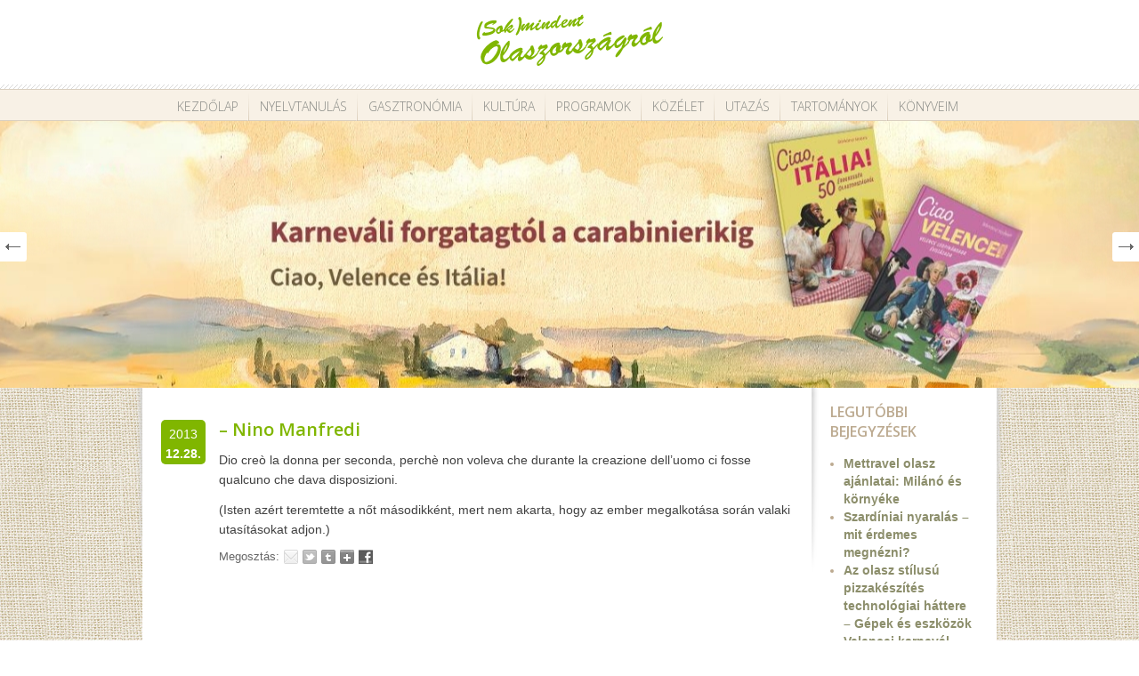

--- FILE ---
content_type: text/html; charset=UTF-8
request_url: https://olaszorszagrol.hu/idezetek/nino-manfredi/
body_size: 39132
content:
<!DOCTYPE html>
<html lang="hu">
<head>
<meta charset="utf-8" />
<meta name="viewport" content="width=device-width, initial-scale=1, shrink-to-fit=no">
<title>&#8211; Nino Manfredi</title>
<link rel="stylesheet" href="https://olaszorszagrol.hu/wp-content/themes/olaszorszagrol/css/jquery.sidr.dark.css" type="text/css" />
<link rel="stylesheet" href="https://olaszorszagrol.hu/wp-content/themes/olaszorszagrol/style.css" type="text/css" />
<link rel="stylesheet" href="https://olaszorszagrol.hu/wp-content/themes/olaszorszagrol/css/carousel.css" type="text/css" />
<link href='https://fonts.googleapis.com/css?family=Open+Sans:600,600italic,300&subset=latin,cyrillic-ext,latin-ext' rel='stylesheet' type='text/css'>
<!--[if IE]>
<script src="https://html5shiv.googlecode.com/svn/trunk/html5.js"></script>
<![endif]-->
<script src="https://olaszorszagrol.hu/wp-content/themes/olaszorszagrol/js/jquery.min.js" type="text/javascript"></script>
<script src="https://olaszorszagrol.hu/wp-content/themes/olaszorszagrol/js/slides.min.jquery.js" type="text/javascript"></script>
<script src="https://olaszorszagrol.hu/wp-content/themes/olaszorszagrol/js/selectivizr-min.js" type="text/javascript"></script>
<script src="https://olaszorszagrol.hu/wp-content/themes/olaszorszagrol/js/jquery.sidr.min.js" type="text/javascript"></script>
<script src="https://olaszorszagrol.hu/wp-content/themes/olaszorszagrol/js/owl.carousel.min.js" type="text/javascript"></script>
<script src="https://olaszorszagrol.hu/wp-content/themes/olaszorszagrol/js/init.js" type="text/javascript"></script>
<script src="https://olaszorszagrol.hu/wp-content/themes/olaszorszagrol/js/jquery.popupWindow.js" type="text/javascript"></script>
<script type="text/javascript">
$('ul.share_buttons li.popup a').popupWindow({ 
	height:600, 
	width:585, 
	top:50, 
	left:50 
}); 
$(function(){
	$('#slides').slides({
		preload: true,
		generateNextPrev: true,
		crossfade: true,
		effect: 'fade',
		play: 5000
	});
});

</script>
<script type="text/javascript" src="https://platform.tumblr.com/v1/share.js"></script>
<meta name='robots' content='max-image-preview:large' />
<script type="text/javascript">
window._wpemojiSettings = {"baseUrl":"https:\/\/s.w.org\/images\/core\/emoji\/14.0.0\/72x72\/","ext":".png","svgUrl":"https:\/\/s.w.org\/images\/core\/emoji\/14.0.0\/svg\/","svgExt":".svg","source":{"concatemoji":"https:\/\/olaszorszagrol.hu\/wp-includes\/js\/wp-emoji-release.min.js?ver=1f7013afb00b39375c5afb30fb67f15e"}};
/*! This file is auto-generated */
!function(e,a,t){var n,r,o,i=a.createElement("canvas"),p=i.getContext&&i.getContext("2d");function s(e,t){var a=String.fromCharCode,e=(p.clearRect(0,0,i.width,i.height),p.fillText(a.apply(this,e),0,0),i.toDataURL());return p.clearRect(0,0,i.width,i.height),p.fillText(a.apply(this,t),0,0),e===i.toDataURL()}function c(e){var t=a.createElement("script");t.src=e,t.defer=t.type="text/javascript",a.getElementsByTagName("head")[0].appendChild(t)}for(o=Array("flag","emoji"),t.supports={everything:!0,everythingExceptFlag:!0},r=0;r<o.length;r++)t.supports[o[r]]=function(e){if(p&&p.fillText)switch(p.textBaseline="top",p.font="600 32px Arial",e){case"flag":return s([127987,65039,8205,9895,65039],[127987,65039,8203,9895,65039])?!1:!s([55356,56826,55356,56819],[55356,56826,8203,55356,56819])&&!s([55356,57332,56128,56423,56128,56418,56128,56421,56128,56430,56128,56423,56128,56447],[55356,57332,8203,56128,56423,8203,56128,56418,8203,56128,56421,8203,56128,56430,8203,56128,56423,8203,56128,56447]);case"emoji":return!s([129777,127995,8205,129778,127999],[129777,127995,8203,129778,127999])}return!1}(o[r]),t.supports.everything=t.supports.everything&&t.supports[o[r]],"flag"!==o[r]&&(t.supports.everythingExceptFlag=t.supports.everythingExceptFlag&&t.supports[o[r]]);t.supports.everythingExceptFlag=t.supports.everythingExceptFlag&&!t.supports.flag,t.DOMReady=!1,t.readyCallback=function(){t.DOMReady=!0},t.supports.everything||(n=function(){t.readyCallback()},a.addEventListener?(a.addEventListener("DOMContentLoaded",n,!1),e.addEventListener("load",n,!1)):(e.attachEvent("onload",n),a.attachEvent("onreadystatechange",function(){"complete"===a.readyState&&t.readyCallback()})),(e=t.source||{}).concatemoji?c(e.concatemoji):e.wpemoji&&e.twemoji&&(c(e.twemoji),c(e.wpemoji)))}(window,document,window._wpemojiSettings);
</script>
<style type="text/css">
img.wp-smiley,
img.emoji {
	display: inline !important;
	border: none !important;
	box-shadow: none !important;
	height: 1em !important;
	width: 1em !important;
	margin: 0 0.07em !important;
	vertical-align: -0.1em !important;
	background: none !important;
	padding: 0 !important;
}
</style>
	<link rel='stylesheet' id='wp-block-library-css' href='https://olaszorszagrol.hu/wp-includes/css/dist/block-library/style.min.css?ver=1f7013afb00b39375c5afb30fb67f15e' type='text/css' media='all' />
<style id='js-archive-list-archive-widget-style-inline-css' type='text/css'>
.js-archive-list a,.js-archive-list a:focus,.js-archive-list a:hover{text-decoration:none}.js-archive-list .loading{display:inline-block;padding-left:5px;vertical-align:middle;width:25px}.jal-hide{display:none}.widget_jaw_widget ul.jaw_widget,body .wp-block-js-archive-list-archive-widget ul.jaw_widget,body .wp-block-js-archive-list-archive-widget ul.jaw_widget ul,body ul.jaw_widget,ul.jaw_widget ul{list-style:none;margin-left:0;padding-left:0}.jaw_widget ul li,.widget_jaw_widget ul.jaw_widget li,.wp-block-js-archive-list-archive-widget ul.jaw_widget li{list-style:none;padding-left:1rem}.jaw_widget ul li:before,.widget_jaw_widget ul.jaw_widget li:before,.wp-block-js-archive-list-archive-widget ul.jaw_widget li:before{content:""}.jaw_widget ul li .post-date,.widget_jaw_widget ul.jaw_widget li .post-date,.wp-block-js-archive-list-archive-widget ul.jaw_widget li .post-date{padding-left:5px}.jaw_widget ul li .post-date:before,.widget_jaw_widget ul.jaw_widget li .post-date:before,.wp-block-js-archive-list-archive-widget ul.jaw_widget li .post-date:before{content:"—";padding-right:5px}.jaw_symbol{margin-right:.5rem}

</style>
<link rel='stylesheet' id='quotescollection-block-quotes-css' href='https://olaszorszagrol.hu/wp-content/plugins/quotes-collection/blocks/quotes/style.css?ver=1612957503' type='text/css' media='all' />
<link rel='stylesheet' id='quotescollection-block-random-quote-css' href='https://olaszorszagrol.hu/wp-content/plugins/quotes-collection/blocks/random-quote/style.css?ver=1612957503' type='text/css' media='all' />
<link rel='stylesheet' id='classic-theme-styles-css' href='https://olaszorszagrol.hu/wp-includes/css/classic-themes.min.css?ver=1' type='text/css' media='all' />
<style id='global-styles-inline-css' type='text/css'>
body{--wp--preset--color--black: #000000;--wp--preset--color--cyan-bluish-gray: #abb8c3;--wp--preset--color--white: #ffffff;--wp--preset--color--pale-pink: #f78da7;--wp--preset--color--vivid-red: #cf2e2e;--wp--preset--color--luminous-vivid-orange: #ff6900;--wp--preset--color--luminous-vivid-amber: #fcb900;--wp--preset--color--light-green-cyan: #7bdcb5;--wp--preset--color--vivid-green-cyan: #00d084;--wp--preset--color--pale-cyan-blue: #8ed1fc;--wp--preset--color--vivid-cyan-blue: #0693e3;--wp--preset--color--vivid-purple: #9b51e0;--wp--preset--gradient--vivid-cyan-blue-to-vivid-purple: linear-gradient(135deg,rgba(6,147,227,1) 0%,rgb(155,81,224) 100%);--wp--preset--gradient--light-green-cyan-to-vivid-green-cyan: linear-gradient(135deg,rgb(122,220,180) 0%,rgb(0,208,130) 100%);--wp--preset--gradient--luminous-vivid-amber-to-luminous-vivid-orange: linear-gradient(135deg,rgba(252,185,0,1) 0%,rgba(255,105,0,1) 100%);--wp--preset--gradient--luminous-vivid-orange-to-vivid-red: linear-gradient(135deg,rgba(255,105,0,1) 0%,rgb(207,46,46) 100%);--wp--preset--gradient--very-light-gray-to-cyan-bluish-gray: linear-gradient(135deg,rgb(238,238,238) 0%,rgb(169,184,195) 100%);--wp--preset--gradient--cool-to-warm-spectrum: linear-gradient(135deg,rgb(74,234,220) 0%,rgb(151,120,209) 20%,rgb(207,42,186) 40%,rgb(238,44,130) 60%,rgb(251,105,98) 80%,rgb(254,248,76) 100%);--wp--preset--gradient--blush-light-purple: linear-gradient(135deg,rgb(255,206,236) 0%,rgb(152,150,240) 100%);--wp--preset--gradient--blush-bordeaux: linear-gradient(135deg,rgb(254,205,165) 0%,rgb(254,45,45) 50%,rgb(107,0,62) 100%);--wp--preset--gradient--luminous-dusk: linear-gradient(135deg,rgb(255,203,112) 0%,rgb(199,81,192) 50%,rgb(65,88,208) 100%);--wp--preset--gradient--pale-ocean: linear-gradient(135deg,rgb(255,245,203) 0%,rgb(182,227,212) 50%,rgb(51,167,181) 100%);--wp--preset--gradient--electric-grass: linear-gradient(135deg,rgb(202,248,128) 0%,rgb(113,206,126) 100%);--wp--preset--gradient--midnight: linear-gradient(135deg,rgb(2,3,129) 0%,rgb(40,116,252) 100%);--wp--preset--duotone--dark-grayscale: url('#wp-duotone-dark-grayscale');--wp--preset--duotone--grayscale: url('#wp-duotone-grayscale');--wp--preset--duotone--purple-yellow: url('#wp-duotone-purple-yellow');--wp--preset--duotone--blue-red: url('#wp-duotone-blue-red');--wp--preset--duotone--midnight: url('#wp-duotone-midnight');--wp--preset--duotone--magenta-yellow: url('#wp-duotone-magenta-yellow');--wp--preset--duotone--purple-green: url('#wp-duotone-purple-green');--wp--preset--duotone--blue-orange: url('#wp-duotone-blue-orange');--wp--preset--font-size--small: 13px;--wp--preset--font-size--medium: 20px;--wp--preset--font-size--large: 36px;--wp--preset--font-size--x-large: 42px;--wp--preset--spacing--20: 0.44rem;--wp--preset--spacing--30: 0.67rem;--wp--preset--spacing--40: 1rem;--wp--preset--spacing--50: 1.5rem;--wp--preset--spacing--60: 2.25rem;--wp--preset--spacing--70: 3.38rem;--wp--preset--spacing--80: 5.06rem;}:where(.is-layout-flex){gap: 0.5em;}body .is-layout-flow > .alignleft{float: left;margin-inline-start: 0;margin-inline-end: 2em;}body .is-layout-flow > .alignright{float: right;margin-inline-start: 2em;margin-inline-end: 0;}body .is-layout-flow > .aligncenter{margin-left: auto !important;margin-right: auto !important;}body .is-layout-constrained > .alignleft{float: left;margin-inline-start: 0;margin-inline-end: 2em;}body .is-layout-constrained > .alignright{float: right;margin-inline-start: 2em;margin-inline-end: 0;}body .is-layout-constrained > .aligncenter{margin-left: auto !important;margin-right: auto !important;}body .is-layout-constrained > :where(:not(.alignleft):not(.alignright):not(.alignfull)){max-width: var(--wp--style--global--content-size);margin-left: auto !important;margin-right: auto !important;}body .is-layout-constrained > .alignwide{max-width: var(--wp--style--global--wide-size);}body .is-layout-flex{display: flex;}body .is-layout-flex{flex-wrap: wrap;align-items: center;}body .is-layout-flex > *{margin: 0;}:where(.wp-block-columns.is-layout-flex){gap: 2em;}.has-black-color{color: var(--wp--preset--color--black) !important;}.has-cyan-bluish-gray-color{color: var(--wp--preset--color--cyan-bluish-gray) !important;}.has-white-color{color: var(--wp--preset--color--white) !important;}.has-pale-pink-color{color: var(--wp--preset--color--pale-pink) !important;}.has-vivid-red-color{color: var(--wp--preset--color--vivid-red) !important;}.has-luminous-vivid-orange-color{color: var(--wp--preset--color--luminous-vivid-orange) !important;}.has-luminous-vivid-amber-color{color: var(--wp--preset--color--luminous-vivid-amber) !important;}.has-light-green-cyan-color{color: var(--wp--preset--color--light-green-cyan) !important;}.has-vivid-green-cyan-color{color: var(--wp--preset--color--vivid-green-cyan) !important;}.has-pale-cyan-blue-color{color: var(--wp--preset--color--pale-cyan-blue) !important;}.has-vivid-cyan-blue-color{color: var(--wp--preset--color--vivid-cyan-blue) !important;}.has-vivid-purple-color{color: var(--wp--preset--color--vivid-purple) !important;}.has-black-background-color{background-color: var(--wp--preset--color--black) !important;}.has-cyan-bluish-gray-background-color{background-color: var(--wp--preset--color--cyan-bluish-gray) !important;}.has-white-background-color{background-color: var(--wp--preset--color--white) !important;}.has-pale-pink-background-color{background-color: var(--wp--preset--color--pale-pink) !important;}.has-vivid-red-background-color{background-color: var(--wp--preset--color--vivid-red) !important;}.has-luminous-vivid-orange-background-color{background-color: var(--wp--preset--color--luminous-vivid-orange) !important;}.has-luminous-vivid-amber-background-color{background-color: var(--wp--preset--color--luminous-vivid-amber) !important;}.has-light-green-cyan-background-color{background-color: var(--wp--preset--color--light-green-cyan) !important;}.has-vivid-green-cyan-background-color{background-color: var(--wp--preset--color--vivid-green-cyan) !important;}.has-pale-cyan-blue-background-color{background-color: var(--wp--preset--color--pale-cyan-blue) !important;}.has-vivid-cyan-blue-background-color{background-color: var(--wp--preset--color--vivid-cyan-blue) !important;}.has-vivid-purple-background-color{background-color: var(--wp--preset--color--vivid-purple) !important;}.has-black-border-color{border-color: var(--wp--preset--color--black) !important;}.has-cyan-bluish-gray-border-color{border-color: var(--wp--preset--color--cyan-bluish-gray) !important;}.has-white-border-color{border-color: var(--wp--preset--color--white) !important;}.has-pale-pink-border-color{border-color: var(--wp--preset--color--pale-pink) !important;}.has-vivid-red-border-color{border-color: var(--wp--preset--color--vivid-red) !important;}.has-luminous-vivid-orange-border-color{border-color: var(--wp--preset--color--luminous-vivid-orange) !important;}.has-luminous-vivid-amber-border-color{border-color: var(--wp--preset--color--luminous-vivid-amber) !important;}.has-light-green-cyan-border-color{border-color: var(--wp--preset--color--light-green-cyan) !important;}.has-vivid-green-cyan-border-color{border-color: var(--wp--preset--color--vivid-green-cyan) !important;}.has-pale-cyan-blue-border-color{border-color: var(--wp--preset--color--pale-cyan-blue) !important;}.has-vivid-cyan-blue-border-color{border-color: var(--wp--preset--color--vivid-cyan-blue) !important;}.has-vivid-purple-border-color{border-color: var(--wp--preset--color--vivid-purple) !important;}.has-vivid-cyan-blue-to-vivid-purple-gradient-background{background: var(--wp--preset--gradient--vivid-cyan-blue-to-vivid-purple) !important;}.has-light-green-cyan-to-vivid-green-cyan-gradient-background{background: var(--wp--preset--gradient--light-green-cyan-to-vivid-green-cyan) !important;}.has-luminous-vivid-amber-to-luminous-vivid-orange-gradient-background{background: var(--wp--preset--gradient--luminous-vivid-amber-to-luminous-vivid-orange) !important;}.has-luminous-vivid-orange-to-vivid-red-gradient-background{background: var(--wp--preset--gradient--luminous-vivid-orange-to-vivid-red) !important;}.has-very-light-gray-to-cyan-bluish-gray-gradient-background{background: var(--wp--preset--gradient--very-light-gray-to-cyan-bluish-gray) !important;}.has-cool-to-warm-spectrum-gradient-background{background: var(--wp--preset--gradient--cool-to-warm-spectrum) !important;}.has-blush-light-purple-gradient-background{background: var(--wp--preset--gradient--blush-light-purple) !important;}.has-blush-bordeaux-gradient-background{background: var(--wp--preset--gradient--blush-bordeaux) !important;}.has-luminous-dusk-gradient-background{background: var(--wp--preset--gradient--luminous-dusk) !important;}.has-pale-ocean-gradient-background{background: var(--wp--preset--gradient--pale-ocean) !important;}.has-electric-grass-gradient-background{background: var(--wp--preset--gradient--electric-grass) !important;}.has-midnight-gradient-background{background: var(--wp--preset--gradient--midnight) !important;}.has-small-font-size{font-size: var(--wp--preset--font-size--small) !important;}.has-medium-font-size{font-size: var(--wp--preset--font-size--medium) !important;}.has-large-font-size{font-size: var(--wp--preset--font-size--large) !important;}.has-x-large-font-size{font-size: var(--wp--preset--font-size--x-large) !important;}
.wp-block-navigation a:where(:not(.wp-element-button)){color: inherit;}
:where(.wp-block-columns.is-layout-flex){gap: 2em;}
.wp-block-pullquote{font-size: 1.5em;line-height: 1.6;}
</style>
<link rel='stylesheet' id='quotescollection-css' href='https://olaszorszagrol.hu/wp-content/plugins/quotes-collection/css/quotes-collection.css?ver=2.5.2' type='text/css' media='all' />
<script type='text/javascript' src='https://olaszorszagrol.hu/wp-includes/js/jquery/jquery.min.js?ver=3.6.1' id='jquery-core-js'></script>
<script type='text/javascript' src='https://olaszorszagrol.hu/wp-includes/js/jquery/jquery-migrate.min.js?ver=3.3.2' id='jquery-migrate-js'></script>
<script type='text/javascript' id='quotescollection-js-extra'>
/* <![CDATA[ */
var quotescollectionAjax = {"ajaxUrl":"https:\/\/olaszorszagrol.hu\/wp-admin\/admin-ajax.php","nonce":"02895925b0","nextQuote":"K\u00f6vetkez\u0151 k\u00f6zmond\u00e1s \u00bb","loading":"Bet\u00f6lt\u00e9s...","error":"Hiba id\u00e9zet-keres\u00e9s k\u00f6zben","autoRefreshMax":"20","autoRefreshCount":"0"};
/* ]]> */
</script>
<script type='text/javascript' src='https://olaszorszagrol.hu/wp-content/plugins/quotes-collection/js/quotes-collection.js?ver=2.5.2' id='quotescollection-js'></script>
<link rel="https://api.w.org/" href="https://olaszorszagrol.hu/wp-json/" /><link rel="canonical" href="https://olaszorszagrol.hu/idezetek/nino-manfredi/" />
<link rel="alternate" type="application/json+oembed" href="https://olaszorszagrol.hu/wp-json/oembed/1.0/embed?url=https%3A%2F%2Folaszorszagrol.hu%2Fidezetek%2Fnino-manfredi%2F" />
<link rel="alternate" type="text/xml+oembed" href="https://olaszorszagrol.hu/wp-json/oembed/1.0/embed?url=https%3A%2F%2Folaszorszagrol.hu%2Fidezetek%2Fnino-manfredi%2F&#038;format=xml" />

		<!-- GA Google Analytics @ https://m0n.co/ga -->
		<script async src="https://www.googletagmanager.com/gtag/js?id=G-6CNCQFVGZH"></script>
		<script>
			window.dataLayer = window.dataLayer || [];
			function gtag(){dataLayer.push(arguments);}
			gtag('js', new Date());
			gtag('config', 'G-6CNCQFVGZH');
		</script>

	<link rel="icon" href="https://olaszorszagrol.hu/wp-content/uploads/2022/04/cropped-italiano-32x32.png" sizes="32x32" />
<link rel="icon" href="https://olaszorszagrol.hu/wp-content/uploads/2022/04/cropped-italiano-192x192.png" sizes="192x192" />
<link rel="apple-touch-icon" href="https://olaszorszagrol.hu/wp-content/uploads/2022/04/cropped-italiano-180x180.png" />
<meta name="msapplication-TileImage" content="https://olaszorszagrol.hu/wp-content/uploads/2022/04/cropped-italiano-270x270.png" />
</head>
<body data-rsssl=1>

<div id="fb-root"></div>
<script>(function(d, s, id) {
  var js, fjs = d.getElementsByTagName(s)[0];
  if (d.getElementById(id)) return;
  js = d.createElement(s); js.id = id;
  js.src = "//connect.facebook.net/hu_HU/sdk.js#xfbml=1&appId=635637063231104&version=v2.0";
  fjs.parentNode.insertBefore(js, fjs);
}(document, 'script', 'facebook-jssdk'));</script>


<header id="site_header">
 <div class="container">
  <h1 class="site_title">
   <a title="(Sok)mindent Olaszországról" href="https://olaszorszagrol.hu"><img src="https://olaszorszagrol.hu/wp-content/themes/olaszorszagrol/images/logo.png" alt="(Sok)mindent Olaszországról" /></a>
  </h1>

  <div class="mobile-menu only_mobile">
      <span></span>
      <span></span>
      <span></span>
  </div>
 </div>
</header>

<nav id="site_nav">
 <div class="container">
  <ul id="menu-fomenu" class="dropdown"><li id="menu-item-58" class="menu-item menu-item-type-custom menu-item-object-custom menu-item-home menu-item-58"><a href="https://olaszorszagrol.hu/">Kezdőlap</a></li>
<li id="menu-item-60" class="menu-item menu-item-type-taxonomy menu-item-object-category menu-item-60"><a href="https://olaszorszagrol.hu/kategoria/nyelvtanulas/">Nyelvtanulás</a></li>
<li id="menu-item-712" class="menu-item menu-item-type-taxonomy menu-item-object-category menu-item-712"><a href="https://olaszorszagrol.hu/kategoria/gasztronomia/">Gasztronómia</a></li>
<li id="menu-item-713" class="menu-item menu-item-type-taxonomy menu-item-object-category menu-item-713"><a href="https://olaszorszagrol.hu/kategoria/kultura/">Kultúra</a></li>
<li id="menu-item-2513" class="menu-item menu-item-type-custom menu-item-object-custom menu-item-2513"><a href="https://olaszorszagrol.hu/cimke/program/">Programok</a></li>
<li id="menu-item-714" class="menu-item menu-item-type-taxonomy menu-item-object-category menu-item-714"><a href="https://olaszorszagrol.hu/kategoria/kozelet/">Közélet</a></li>
<li id="menu-item-1442" class="menu-item menu-item-type-taxonomy menu-item-object-category menu-item-1442"><a href="https://olaszorszagrol.hu/kategoria/utazas/">Utazás</a></li>
<li id="menu-item-86" class="menu-item menu-item-type-post_type menu-item-object-tartomanyok menu-item-86"><a href="https://olaszorszagrol.hu/tartomanyok/abruzzo/">Tartományok</a></li>
<li id="menu-item-10424" class="menu-item menu-item-type-post_type menu-item-object-page menu-item-10424"><a href="https://olaszorszagrol.hu/konyvek/">Könyveim</a></li>
</ul> </div>
</nav>

<div id="slides">
 <div class="slides_container">
   <div class="slider_item" style="background: url(https://olaszorszagrol.hu/wp-content/uploads/2024/03/slider01.jpg) no-repeat center;">
   <div class="container clearfix">
   
    
   </div>
  </div>	
    <div class="slider_item" style="background: url(https://olaszorszagrol.hu/wp-content/uploads/2021/01/toscana.jpg) no-repeat center;">
   <div class="container clearfix">
   
       <div class="slider_desc">
     <h1>Toscana</h1>
     
          
      
    </div>
    
   </div>
  </div>	
    <div class="slider_item" style="background: url(https://olaszorszagrol.hu/wp-content/uploads/2021/01/matera-Egyéni.jpg) no-repeat center;">
   <div class="container clearfix">
   
       <div class="slider_desc">
     <h1>Matera</h1>
     
          
      
    </div>
    
   </div>
  </div>	
    <div class="slider_item" style="background: url(https://olaszorszagrol.hu/wp-content/uploads/2021/01/uffizi.jpg) no-repeat center;">
   <div class="container clearfix">
   
       <div class="slider_desc">
     <h1>Uffizi</h1>
     
          
      
    </div>
    
   </div>
  </div>	
    <div class="slider_item" style="background: url(https://olaszorszagrol.hu/wp-content/uploads/2014/01/le_alpi.jpg) no-repeat center;">
   <div class="container clearfix">
   
       <div class="slider_desc">
     <h1>Le Alpi</h1>
     
          
      
    </div>
    
   </div>
  </div>	
    <div class="slider_item" style="background: url(https://olaszorszagrol.hu/wp-content/uploads/2014/01/napoli.jpg) no-repeat center;">
   <div class="container clearfix">
   
       <div class="slider_desc">
     <h1>Napoli</h1>
     
          
      
    </div>
    
   </div>
  </div>	
    <div class="slider_item" style="background: url(https://olaszorszagrol.hu/wp-content/uploads/2014/01/pasta_italiana.jpg) no-repeat center;">
   <div class="container clearfix">
   
       <div class="slider_desc">
     <h1>Pasta italiana</h1>
     
          
      
    </div>
    
   </div>
  </div>	
    <div class="slider_item" style="background: url(https://olaszorszagrol.hu/wp-content/uploads/2013/02/05_masco.jpg) no-repeat center;">
   <div class="container clearfix">
   
    
   </div>
  </div>	
    <div class="slider_item" style="background: url(https://olaszorszagrol.hu/wp-content/uploads/2013/02/04_venezia.jpg) no-repeat center;">
   <div class="container clearfix">
   
       <div class="slider_desc">
     <h1>Venezia</h1>
     
          
      
    </div>
    
   </div>
  </div>	
    <div class="slider_item" style="background: url(https://olaszorszagrol.hu/wp-content/uploads/2013/02/06_roma.jpg) no-repeat center;">
   <div class="container clearfix">
   
       <div class="slider_desc">
     <h1>Roma</h1>
     
          
      
    </div>
    
   </div>
  </div>	
   </div>
</div><div id="shadow">
 <div class="container clearfix white_bg">
  
  <section id="content_single" class="clearfix">
   <nav id="breadcrumb">
       </nav>
   
   <div id="posts">
       <article class="post">
     <div class="post_date only_desktop">
      <span class="year">2013</span>
      <span class="month">12.28.</span>
     </div>
    
    <div class="post_right">
          <header class="post_header">
      <h1 class="post_title"><a href="https://olaszorszagrol.hu/idezetek/nino-manfredi/">&#8211; Nino Manfredi</a></h1>
      <div class="post_date only_mobile">
   	   <span class="year">2013</span>
   	   <span class="month">12.28.</span>
   	  </div>
     </header>
     <section class="entry">
      <p>Dio creò la donna per seconda, perchè non voleva che durante la creazione dell&#8217;uomo ci fosse qualcuno che dava disposizioni.</p>
<p>(Isten azért teremtette a nőt másodikként, mert nem akarta, hogy az ember megalkotása során valaki utasításokat adjon.)</p>
     </section>
     <ul class="share_buttons">
        <li class="share_title popup">Megosztás:</li>
        <li class="email"><a target="_blank" title="Email" rel="nofollow" href="mailto:?subject=&#8211; Nino Manfredi&amp;body=Egy érdekes cikket ajánlok neked! https://olaszorszagrol.hu/idezetek/nino-manfredi/">Email</a></li>
        <li class="twitter popup"><a target="_blank" target="_blank" title="Tweet" href="http://twitter.com/home?status=&#8211; Nino Manfredi https://olaszorszagrol.hu/idezetek/nino-manfredi/">Tweet</a></li>
        <li class="tumblr"><a target="_blank" target="_blank" class="share_tumblr" title="Tumblr" href="http://www.tumblr.com/share">Tumblr</a></li>
        <li class="google popup"><a target="_blank" title="Google+" href="https://plus.google.com/share?url=https://olaszorszagrol.hu/idezetek/nino-manfredi/">Google+</a></li>
        <li class="facebook popup"><a target="_blank" href="https://www.facebook.com/sharer/sharer.php?u=https://olaszorszagrol.hu/idezetek/nino-manfredi/">Facebook</a></li>
        <li>
        	<div class="fb-like" data-href="https://olaszorszagrol.hu/idezetek/nino-manfredi/" data-layout="button_count" data-action="like" data-show-faces="true" data-share="false"></div>
        </li>
      </ul>
     </div>
    </article>
    
   </div>
   
  </section>
  
  <aside id="sidebar_right">
 
		<aside id="recent-posts-3" class="widget widget_recent_entries">
		<div class="widget_title">Legutóbbi bejegyzések</div>
		<ul>
											<li>
					<a href="https://olaszorszagrol.hu/mettravel-olasz-ajanlatai-milano-es-kornyeke/">Mettravel olasz ajánlatai: Milánó és környéke</a>
									</li>
											<li>
					<a href="https://olaszorszagrol.hu/szardiniai-nyaralas-mit-erdemes-megnezni/">Szardíniai nyaralás – mit érdemes megnézni?</a>
									</li>
											<li>
					<a href="https://olaszorszagrol.hu/az-olasz-stilusu-pizzakeszites-technologiai-hattere-gepek-es-eszkozok/">Az olasz stílusú pizzakészítés technológiai háttere – Gépek és eszközök</a>
									</li>
											<li>
					<a href="https://olaszorszagrol.hu/velencei-karneval-2025/">Velencei karnevál &#8211; 2025</a>
									</li>
											<li>
					<a href="https://olaszorszagrol.hu/sanremo-2025/">Sanremo – 2025.</a>
									</li>
					</ul>

		</aside><aside id="tag_cloud-2" class="widget widget_tag_cloud"><div class="widget_title">Címkék</div><div class="tagcloud"><a href="https://olaszorszagrol.hu/cimke/abruzzo/" class="tag-cloud-link tag-link-65 tag-link-position-1" style="font-size: 8.7903225806452pt;" aria-label="Abruzzo (12 elem)">Abruzzo</a>
<a href="https://olaszorszagrol.hu/cimke/basilicata/" class="tag-cloud-link tag-link-68 tag-link-position-2" style="font-size: 8.4516129032258pt;" aria-label="Basilicata (11 elem)">Basilicata</a>
<a href="https://olaszorszagrol.hu/cimke/calabria/" class="tag-cloud-link tag-link-63 tag-link-position-3" style="font-size: 8.7903225806452pt;" aria-label="Calabria (12 elem)">Calabria</a>
<a href="https://olaszorszagrol.hu/cimke/campania/" class="tag-cloud-link tag-link-55 tag-link-position-4" style="font-size: 14.774193548387pt;" aria-label="campania (43 elem)">campania</a>
<a href="https://olaszorszagrol.hu/cimke/divat/" class="tag-cloud-link tag-link-26 tag-link-position-5" style="font-size: 8pt;" aria-label="divat (10 elem)">divat</a>
<a href="https://olaszorszagrol.hu/cimke/emilia-romagna/" class="tag-cloud-link tag-link-59 tag-link-position-6" style="font-size: 11.161290322581pt;" aria-label="Emilia-Romagna (20 elem)">Emilia-Romagna</a>
<a href="https://olaszorszagrol.hu/cimke/film/" class="tag-cloud-link tag-link-54 tag-link-position-7" style="font-size: 13.983870967742pt;" aria-label="film (36 elem)">film</a>
<a href="https://olaszorszagrol.hu/cimke/firenze/" class="tag-cloud-link tag-link-80 tag-link-position-8" style="font-size: 15.451612903226pt;" aria-label="Firenze (49 elem)">Firenze</a>
<a href="https://olaszorszagrol.hu/cimke/friuli-venezia-giulia/" class="tag-cloud-link tag-link-76 tag-link-position-9" style="font-size: 12.629032258065pt;" aria-label="Friuli-Venezia-Giulia (27 elem)">Friuli-Venezia-Giulia</a>
<a href="https://olaszorszagrol.hu/cimke/gyerekeknek/" class="tag-cloud-link tag-link-20 tag-link-position-10" style="font-size: 11.838709677419pt;" aria-label="gyerekeknek (23 elem)">gyerekeknek</a>
<a href="https://olaszorszagrol.hu/cimke/hiressegek/" class="tag-cloud-link tag-link-18 tag-link-position-11" style="font-size: 15.451612903226pt;" aria-label="hírességek (49 elem)">hírességek</a>
<a href="https://olaszorszagrol.hu/cimke/info/" class="tag-cloud-link tag-link-33 tag-link-position-12" style="font-size: 21.096774193548pt;" aria-label="info (157 elem)">info</a>
<a href="https://olaszorszagrol.hu/cimke/irodalom/" class="tag-cloud-link tag-link-24 tag-link-position-13" style="font-size: 16.91935483871pt;" aria-label="irodalom (67 elem)">irodalom</a>
<a href="https://olaszorszagrol.hu/cimke/konyha/" class="tag-cloud-link tag-link-15 tag-link-position-14" style="font-size: 18.951612903226pt;" aria-label="konyha (102 elem)">konyha</a>
<a href="https://olaszorszagrol.hu/cimke/konyv/" class="tag-cloud-link tag-link-47 tag-link-position-15" style="font-size: 17.145161290323pt;" aria-label="könyv (70 elem)">könyv</a>
<a href="https://olaszorszagrol.hu/cimke/lazio/" class="tag-cloud-link tag-link-57 tag-link-position-16" style="font-size: 13.870967741935pt;" aria-label="Lazio (35 elem)">Lazio</a>
<a href="https://olaszorszagrol.hu/cimke/liguria/" class="tag-cloud-link tag-link-72 tag-link-position-17" style="font-size: 8pt;" aria-label="Liguria (10 elem)">Liguria</a>
<a href="https://olaszorszagrol.hu/cimke/lombardia/" class="tag-cloud-link tag-link-58 tag-link-position-18" style="font-size: 14.774193548387pt;" aria-label="Lombardia (43 elem)">Lombardia</a>
<a href="https://olaszorszagrol.hu/cimke/marche/" class="tag-cloud-link tag-link-62 tag-link-position-19" style="font-size: 10.709677419355pt;" aria-label="Marche (18 elem)">Marche</a>
<a href="https://olaszorszagrol.hu/cimke/milano/" class="tag-cloud-link tag-link-82 tag-link-position-20" style="font-size: 11.161290322581pt;" aria-label="Milano (20 elem)">Milano</a>
<a href="https://olaszorszagrol.hu/cimke/modididire/" class="tag-cloud-link tag-link-79 tag-link-position-21" style="font-size: 12.629032258065pt;" aria-label="modididire (27 elem)">modididire</a>
<a href="https://olaszorszagrol.hu/cimke/molise/" class="tag-cloud-link tag-link-69 tag-link-position-22" style="font-size: 8pt;" aria-label="Molise (10 elem)">Molise</a>
<a href="https://olaszorszagrol.hu/cimke/muveszet/" class="tag-cloud-link tag-link-53 tag-link-position-23" style="font-size: 19.403225806452pt;" aria-label="művészet (111 elem)">művészet</a>
<a href="https://olaszorszagrol.hu/cimke/napoly/" class="tag-cloud-link tag-link-84 tag-link-position-24" style="font-size: 12.403225806452pt;" aria-label="Nápoly (26 elem)">Nápoly</a>
<a href="https://olaszorszagrol.hu/cimke/piemonte/" class="tag-cloud-link tag-link-61 tag-link-position-25" style="font-size: 11.387096774194pt;" aria-label="Piemonte (21 elem)">Piemonte</a>
<a href="https://olaszorszagrol.hu/cimke/program/" class="tag-cloud-link tag-link-35 tag-link-position-26" style="font-size: 20.645161290323pt;" aria-label="program (142 elem)">program</a>
<a href="https://olaszorszagrol.hu/cimke/puglia/" class="tag-cloud-link tag-link-50 tag-link-position-27" style="font-size: 10.935483870968pt;" aria-label="puglia (19 elem)">puglia</a>
<a href="https://olaszorszagrol.hu/cimke/recept/" class="tag-cloud-link tag-link-32 tag-link-position-28" style="font-size: 16.129032258065pt;" aria-label="recept (56 elem)">recept</a>
<a href="https://olaszorszagrol.hu/cimke/roma/" class="tag-cloud-link tag-link-85 tag-link-position-29" style="font-size: 12.064516129032pt;" aria-label="Róma (24 elem)">Róma</a>
<a href="https://olaszorszagrol.hu/cimke/sardegna/" class="tag-cloud-link tag-link-71 tag-link-position-30" style="font-size: 9.8064516129032pt;" aria-label="Sardegna (15 elem)">Sardegna</a>
<a href="https://olaszorszagrol.hu/cimke/sicilia/" class="tag-cloud-link tag-link-64 tag-link-position-31" style="font-size: 12.064516129032pt;" aria-label="Sicilia (24 elem)">Sicilia</a>
<a href="https://olaszorszagrol.hu/cimke/tanulas/" class="tag-cloud-link tag-link-16 tag-link-position-32" style="font-size: 15.451612903226pt;" aria-label="tanulás (49 elem)">tanulás</a>
<a href="https://olaszorszagrol.hu/cimke/televizio/" class="tag-cloud-link tag-link-27 tag-link-position-33" style="font-size: 10.709677419355pt;" aria-label="televízió (18 elem)">televízió</a>
<a href="https://olaszorszagrol.hu/cimke/toscana/" class="tag-cloud-link tag-link-60 tag-link-position-34" style="font-size: 17.258064516129pt;" aria-label="Toscana (72 elem)">Toscana</a>
<a href="https://olaszorszagrol.hu/cimke/trentino-alto-adige/" class="tag-cloud-link tag-link-75 tag-link-position-35" style="font-size: 8.4516129032258pt;" aria-label="Trentino Alto Adige (11 elem)">Trentino Alto Adige</a>
<a href="https://olaszorszagrol.hu/cimke/trieszt/" class="tag-cloud-link tag-link-108 tag-link-position-36" style="font-size: 8.7903225806452pt;" aria-label="Trieszt (12 elem)">Trieszt</a>
<a href="https://olaszorszagrol.hu/cimke/tudomany/" class="tag-cloud-link tag-link-49 tag-link-position-37" style="font-size: 14.774193548387pt;" aria-label="tudomány (43 elem)">tudomány</a>
<a href="https://olaszorszagrol.hu/cimke/tortenelem/" class="tag-cloud-link tag-link-51 tag-link-position-38" style="font-size: 21.661290322581pt;" aria-label="történelem (175 elem)">történelem</a>
<a href="https://olaszorszagrol.hu/cimke/umbria/" class="tag-cloud-link tag-link-66 tag-link-position-39" style="font-size: 11.161290322581pt;" aria-label="Umbria (20 elem)">Umbria</a>
<a href="https://olaszorszagrol.hu/cimke/utazass/" class="tag-cloud-link tag-link-34 tag-link-position-40" style="font-size: 22pt;" aria-label="utazás (191 elem)">utazás</a>
<a href="https://olaszorszagrol.hu/cimke/valle-daosta/" class="tag-cloud-link tag-link-74 tag-link-position-41" style="font-size: 8.4516129032258pt;" aria-label="Valle d&#039;Aosta (11 elem)">Valle d&#039;Aosta</a>
<a href="https://olaszorszagrol.hu/cimke/velence/" class="tag-cloud-link tag-link-89 tag-link-position-42" style="font-size: 14.661290322581pt;" aria-label="Velence (42 elem)">Velence</a>
<a href="https://olaszorszagrol.hu/cimke/veneto/" class="tag-cloud-link tag-link-67 tag-link-position-43" style="font-size: 15.225806451613pt;" aria-label="Veneto (47 elem)">Veneto</a>
<a href="https://olaszorszagrol.hu/cimke/zene/" class="tag-cloud-link tag-link-19 tag-link-position-44" style="font-size: 13.983870967742pt;" aria-label="zene (36 elem)">zene</a>
<a href="https://olaszorszagrol.hu/cimke/unnep/" class="tag-cloud-link tag-link-31 tag-link-position-45" style="font-size: 18.5pt;" aria-label="ünnep (93 elem)">ünnep</a></div>
</aside><aside id="jal_widget-3" class="widget widget_archive widget_jaw_widget "><div class="widget_title">Archívum</div><ul class="jaw_widget legacy preload"   data-effect="slide"   data-ex_sym="[+]"   data-con_sym="[-]" ><li ><a class="jaw_year jaw_symbol_wrapper" title="2025" href="https://olaszorszagrol.hu/2025/"><span class="jaw_symbol">[+]</span><span class="year">2025 (11)</span></a><ul class="jaw_months jal-hide"><li ><a class="jaw_month jaw_symbol_wrapper" href="https://olaszorszagrol.hu/2025/09/" title="szept"><span class="jaw_symbol">[+]</span>&nbsp;<span class="month">szept (1)</span></a><ul class="jal-hide"><li ><a class="jw_post" href="https://olaszorszagrol.hu/mettravel-olasz-ajanlatai-milano-es-kornyeke/" title="Mettravel olasz ajánlatai: Milánó és környéke">Mettravel olasz ajánlatai: Milánó és környéke</a></li></ul></li> <li ><a class="jaw_month jaw_symbol_wrapper" href="https://olaszorszagrol.hu/2025/08/" title="aug"><span class="jaw_symbol">[+]</span>&nbsp;<span class="month">aug (2)</span></a><ul class="jal-hide"><li ><a class="jw_post" href="https://olaszorszagrol.hu/szardiniai-nyaralas-mit-erdemes-megnezni/" title="Szardíniai nyaralás – mit érdemes megnézni?">Szardíniai nyaralás – mit érdemes megnézni?</a></li><li ><a class="jw_post" href="https://olaszorszagrol.hu/az-olasz-stilusu-pizzakeszites-technologiai-hattere-gepek-es-eszkozok/" title="Az olasz stílusú pizzakészítés technológiai háttere – Gépek és eszközök">Az olasz stílusú pizzakészítés technológiai háttere – Gépek és eszközök</a></li></ul></li> <li ><a class="jaw_month jaw_symbol_wrapper" href="https://olaszorszagrol.hu/2025/02/" title="febr"><span class="jaw_symbol">[+]</span>&nbsp;<span class="month">febr (4)</span></a><ul class="jal-hide"><li ><a class="jw_post" href="https://olaszorszagrol.hu/velencei-karneval-2025/" title="Velencei karnevál - 2025">Velencei karnevál - 2025</a></li><li ><a class="jw_post" href="https://olaszorszagrol.hu/sanremo-2025/" title="Sanremo – 2025.">Sanremo – 2025.</a></li><li ><a class="jw_post" href="https://olaszorszagrol.hu/san-marco-kiallitas-egy-korhazban/" title="San Marco – kiállítás egy kórházban">San Marco – kiállítás egy kórházban</a></li><li ><a class="jw_post" href="https://olaszorszagrol.hu/michelangelo-szamarful-es-fugefalevel/" title="Michelangelo - szamárfül és fügefalevél">Michelangelo - szamárfül és fügefalevél</a></li></ul></li> <li ><a class="jaw_month jaw_symbol_wrapper" href="https://olaszorszagrol.hu/2025/01/" title="jan"><span class="jaw_symbol">[+]</span>&nbsp;<span class="month">jan (4)</span></a><ul class="jal-hide"><li ><a class="jw_post" href="https://olaszorszagrol.hu/egy-gondolakeszito-muhelyben/" title="Egy gondolakészítő műhelyben">Egy gondolakészítő műhelyben</a></li><li ><a class="jw_post" href="https://olaszorszagrol.hu/12-ev/" title="12 év... Nem semmi!">12 év... Nem semmi!</a></li><li ><a class="jw_post" href="https://olaszorszagrol.hu/2024-es-utazasok/" title="2024-es utazások">2024-es utazások</a></li><li ><a class="jw_post" href="https://olaszorszagrol.hu/ujevi-udvozlet/" title="Újévi üdvözlet">Újévi üdvözlet</a></li></ul></li> </ul></li><li ><a class="jaw_year jaw_symbol_wrapper" title="2024" href="https://olaszorszagrol.hu/2024/"><span class="jaw_symbol">[+]</span><span class="year">2024 (32)</span></a><ul class="jaw_months jal-hide"><li ><a class="jaw_month jaw_symbol_wrapper" href="https://olaszorszagrol.hu/2024/11/" title="nov"><span class="jaw_symbol">[+]</span>&nbsp;<span class="month">nov (2)</span></a><ul class="jal-hide"><li ><a class="jw_post" href="https://olaszorszagrol.hu/konyvbemutato-nagykozar/" title="Könyvbemutató - Nagykozár">Könyvbemutató - Nagykozár</a></li><li ><a class="jw_post" href="https://olaszorszagrol.hu/duino-kastelya-egy-szeletke-mult/" title="Duino kastélya - egy szeletke múlt">Duino kastélya - egy szeletke múlt</a></li></ul></li> <li ><a class="jaw_month jaw_symbol_wrapper" href="https://olaszorszagrol.hu/2024/10/" title="okt"><span class="jaw_symbol">[+]</span>&nbsp;<span class="month">okt (2)</span></a><ul class="jal-hide"><li ><a class="jw_post" href="https://olaszorszagrol.hu/instagram-fiok-olaszorszagrol/" title="Instagram fiók - Olaszországról!">Instagram fiók - Olaszországról!</a></li><li ><a class="jw_post" href="https://olaszorszagrol.hu/sutotokos-rizotto/" title="Sütőtökös rizottó">Sütőtökös rizottó</a></li></ul></li> <li ><a class="jaw_month jaw_symbol_wrapper" href="https://olaszorszagrol.hu/2024/09/" title="szept"><span class="jaw_symbol">[+]</span>&nbsp;<span class="month">szept (3)</span></a><ul class="jal-hide"><li ><a class="jw_post" href="https://olaszorszagrol.hu/irodalmi-szerzok-gyujtemenye/" title="Irodalmi szerzők gyűjteménye">Irodalmi szerzők gyűjteménye</a></li><li ><a class="jw_post" href="https://olaszorszagrol.hu/erezd-magad-otthonodban-ugy-mintha-olaszorszagban-lennel/" title="Érezd magad otthonodban úgy, mintha Olaszországban lennél!">Érezd magad otthonodban úgy, mintha Olaszországban lennél!</a></li><li ><a class="jw_post" href="https://olaszorszagrol.hu/gedea-kulturalis-lexikon-a-javabol/" title="Gedea - Kulturális lexikon a javából!">Gedea - Kulturális lexikon a javából!</a></li></ul></li> <li ><a class="jaw_month jaw_symbol_wrapper" href="https://olaszorszagrol.hu/2024/07/" title="júl"><span class="jaw_symbol">[+]</span>&nbsp;<span class="month">júl (2)</span></a><ul class="jal-hide"><li ><a class="jw_post" href="https://olaszorszagrol.hu/a-velencei-kanalisok-tisztitasa/" title="A velencei kanálisok tisztítása">A velencei kanálisok tisztítása</a></li><li ><a class="jw_post" href="https://olaszorszagrol.hu/szicilia-oroszlanjai-konyv-es-sorozatajanlo/" title="Szicília oroszlánjai - könyv és sorozatajánló">Szicília oroszlánjai - könyv és sorozatajánló</a></li></ul></li> <li ><a class="jaw_month jaw_symbol_wrapper" href="https://olaszorszagrol.hu/2024/06/" title="jún"><span class="jaw_symbol">[+]</span>&nbsp;<span class="month">jún (3)</span></a><ul class="jal-hide"><li ><a class="jw_post" href="https://olaszorszagrol.hu/olasz-etelek-kulonlegessegei/" title="Olasz ételek különlegességei">Olasz ételek különlegességei</a></li><li ><a class="jw_post" href="https://olaszorszagrol.hu/marco-polo-700/" title="Marco Polo - 700">Marco Polo - 700</a></li><li ><a class="jw_post" href="https://olaszorszagrol.hu/konyvajanlo-olelesek-a-kozepkorban/" title="Könyvajánló - ölelések a középkorban">Könyvajánló - ölelések a középkorban</a></li></ul></li> <li ><a class="jaw_month jaw_symbol_wrapper" href="https://olaszorszagrol.hu/2024/05/" title="máj"><span class="jaw_symbol">[+]</span>&nbsp;<span class="month">máj (4)</span></a><ul class="jal-hide"><li ><a class="jw_post" href="https://olaszorszagrol.hu/bologna-oszlopokkal-suttogok/" title="Bologna - oszlopokkal suttogók">Bologna - oszlopokkal suttogók</a></li><li ><a class="jw_post" href="https://olaszorszagrol.hu/konyvajanlo-brunelleschi-kupolaja/" title="Könyvajánló - Brunelleschi kupolája">Könyvajánló - Brunelleschi kupolája</a></li><li ><a class="jw_post" href="https://olaszorszagrol.hu/konyvajanlo-leonardo-es-az-utolso-vacsora/" title="Könyvajánló - Leonardo és az utolsó vacsora">Könyvajánló - Leonardo és az utolsó vacsora</a></li><li ><a class="jw_post" href="https://olaszorszagrol.hu/munka-utazas-kozben-igy-utazz-olaszorszagba-es-maradj-produktiv-a-munkadban-a-jooble-tanacsai/" title="Munka utazás közben: Így utazz Olaszországba és maradj produktív a munkádban - a Jooble tanácsai">Munka utazás közben: Így utazz Olaszországba és maradj produktív a munkádban - a Jooble tanácsai</a></li></ul></li> <li ><a class="jaw_month jaw_symbol_wrapper" href="https://olaszorszagrol.hu/2024/04/" title="ápr"><span class="jaw_symbol">[+]</span>&nbsp;<span class="month">ápr (5)</span></a><ul class="jal-hide"><li ><a class="jw_post" href="https://olaszorszagrol.hu/roma-es-a-bor/" title="Róma és a bor">Róma és a bor</a></li><li ><a class="jw_post" href="https://olaszorszagrol.hu/nemzeti-unnep-olaszorszagban/" title="Nemzeti ünnep Olaszországban">Nemzeti ünnep Olaszországban</a></li><li ><a class="jw_post" href="https://olaszorszagrol.hu/bari-puglia-szekhelye-2/" title="Bari - Puglia székhelye">Bari - Puglia székhelye</a></li><li ><a class="jw_post" href="https://olaszorszagrol.hu/matera-a-vilag-egyik-legosibb-varosa/" title="Matera – a világ egyik legősibb városa">Matera – a világ egyik legősibb városa</a></li><li ><a class="jw_post" href="https://olaszorszagrol.hu/alberobello/" title="Alberobello">Alberobello</a></li></ul></li> <li ><a class="jaw_month jaw_symbol_wrapper" href="https://olaszorszagrol.hu/2024/03/" title="márc"><span class="jaw_symbol">[+]</span>&nbsp;<span class="month">márc (2)</span></a><ul class="jal-hide"><li ><a class="jw_post" href="https://olaszorszagrol.hu/locorotondo/" title="Locorotondo">Locorotondo</a></li><li ><a class="jw_post" href="https://olaszorszagrol.hu/polignano-a-mare/" title="Polignano a Mare">Polignano a Mare</a></li></ul></li> <li ><a class="jaw_month jaw_symbol_wrapper" href="https://olaszorszagrol.hu/2024/02/" title="febr"><span class="jaw_symbol">[+]</span>&nbsp;<span class="month">febr (3)</span></a><ul class="jal-hide"><li ><a class="jw_post" href="https://olaszorszagrol.hu/2024-legjobb-tavaszi-uti-celjai/" title="2024 legjobb tavaszi úti céljai">2024 legjobb tavaszi úti céljai</a></li><li ><a class="jw_post" href="https://olaszorszagrol.hu/konyvbemutato-baja/" title="Könyvbemutató - Baja">Könyvbemutató - Baja</a></li><li ><a class="jw_post" href="https://olaszorszagrol.hu/11251-2/" title="Sanremo - fesztivál 2024.">Sanremo - fesztivál 2024.</a></li></ul></li> <li ><a class="jaw_month jaw_symbol_wrapper" href="https://olaszorszagrol.hu/2024/01/" title="jan"><span class="jaw_symbol">[+]</span>&nbsp;<span class="month">jan (6)</span></a><ul class="jal-hide"><li ><a class="jw_post" href="https://olaszorszagrol.hu/farsangra-keszulve-2/" title="Farsangra készülve 2.">Farsangra készülve 2.</a></li><li ><a class="jw_post" href="https://olaszorszagrol.hu/karneval-firenzeben/" title="Karnevál Firenzében">Karnevál Firenzében</a></li><li ><a class="jw_post" href="https://olaszorszagrol.hu/farsangra-keszulve/" title="Farsangra készülve 1.">Farsangra készülve 1.</a></li><li ><a class="jw_post" href="https://olaszorszagrol.hu/a-televiziozas-kezdete/" title="A televíziózás kezdete Olaszországban">A televíziózás kezdete Olaszországban</a></li><li ><a class="jw_post" href="https://olaszorszagrol.hu/cucibocca-egy-remiszto-hagyomany/" title="Cucibocca - egy rémisztő hagyomány">Cucibocca - egy rémisztő hagyomány</a></li><li ><a class="jw_post" href="https://olaszorszagrol.hu/buon-anno/" title="Buon Anno!">Buon Anno!</a></li></ul></li> </ul></li><li ><a class="jaw_year jaw_symbol_wrapper" title="2023" href="https://olaszorszagrol.hu/2023/"><span class="jaw_symbol">[+]</span><span class="year">2023 (71)</span></a><ul class="jaw_months jal-hide"><li ><a class="jaw_month jaw_symbol_wrapper" href="https://olaszorszagrol.hu/2023/12/" title="dec"><span class="jaw_symbol">[+]</span>&nbsp;<span class="month">dec (3)</span></a><ul class="jal-hide"><li ><a class="jw_post" href="https://olaszorszagrol.hu/boldog-karacsonyt/" title="Boldog Karácsonyt! Buon Natale!">Boldog Karácsonyt! Buon Natale!</a></li><li ><a class="jw_post" href="https://olaszorszagrol.hu/konyvbemutato-bacsalmas/" title="Könyvbemutató - Bácsalmás">Könyvbemutató - Bácsalmás</a></li><li ><a class="jw_post" href="https://olaszorszagrol.hu/konyvbemutato-pecs/" title="Könyvbemutató - Pécs">Könyvbemutató - Pécs</a></li></ul></li> <li ><a class="jaw_month jaw_symbol_wrapper" href="https://olaszorszagrol.hu/2023/10/" title="okt"><span class="jaw_symbol">[+]</span>&nbsp;<span class="month">okt (2)</span></a><ul class="jal-hide"><li ><a class="jw_post" href="https://olaszorszagrol.hu/konyvajanlo-ezer-eve-itt-vagyok/" title="Könyvajánló - Ezer éve itt vagyok">Könyvajánló - Ezer éve itt vagyok</a></li><li ><a class="jw_post" href="https://olaszorszagrol.hu/konyvajanlo-cristo-si-e-fermato-a-eboli/" title="Könyvajánló - Cristo si è fermato a Eboli">Könyvajánló - Cristo si è fermato a Eboli</a></li></ul></li> <li ><a class="jaw_month jaw_symbol_wrapper" href="https://olaszorszagrol.hu/2023/09/" title="szept"><span class="jaw_symbol">[+]</span>&nbsp;<span class="month">szept (3)</span></a><ul class="jal-hide"><li ><a class="jw_post" href="https://olaszorszagrol.hu/lazzaretto-vecchio-velence-kulonlegessege/" title="Lazzaretto Vecchio – Velence különlegessége">Lazzaretto Vecchio – Velence különlegessége</a></li><li ><a class="jw_post" href="https://olaszorszagrol.hu/erkezik-az-uj-konyv/" title="Érkezik az új könyv!">Érkezik az új könyv!</a></li><li ><a class="jw_post" href="https://olaszorszagrol.hu/egy-igazi-napoly-imado-interju-muzsik-vicaval/" title="Egy igazi Nápoly-imádó - interjú Muzsik Vicával">Egy igazi Nápoly-imádó - interjú Muzsik Vicával</a></li></ul></li> <li ><a class="jaw_month jaw_symbol_wrapper" href="https://olaszorszagrol.hu/2023/08/" title="aug"><span class="jaw_symbol">[+]</span>&nbsp;<span class="month">aug (9)</span></a><ul class="jal-hide"><li ><a class="jw_post" href="https://olaszorszagrol.hu/amig-meg-van-paradicsom-a-kertben/" title="Amíg még van paradicsom a kertben">Amíg még van paradicsom a kertben</a></li><li ><a class="jw_post" href="https://olaszorszagrol.hu/napoly-az-igazi-olasz-kaosz-2/" title="Nápoly – az igazi olasz káosz 2.">Nápoly – az igazi olasz káosz 2.</a></li><li ><a class="jw_post" href="https://olaszorszagrol.hu/napoly-az-igazi-olasz-kaosz-1/" title="Nápoly – az igazi olasz káosz 1.">Nápoly – az igazi olasz káosz 1.</a></li><li ><a class="jw_post" href="https://olaszorszagrol.hu/vietri-sul-mare-a-keramiaparadicsom/" title="Vietri sul Mare – a kerámiaparadicsom">Vietri sul Mare – a kerámiaparadicsom</a></li><li ><a class="jw_post" href="https://olaszorszagrol.hu/ferragosto/" title="Ferragosto">Ferragosto</a></li><li ><a class="jw_post" href="https://olaszorszagrol.hu/paestum-gorog-emlekek-olasz-foldon/" title="Paestum – görög emlékek olasz földön">Paestum – görög emlékek olasz földön</a></li><li ><a class="jw_post" href="https://olaszorszagrol.hu/mozzarella-minden-mennyisegben/" title="Mozzarella minden mennyiségben">Mozzarella minden mennyiségben</a></li><li ><a class="jw_post" href="https://olaszorszagrol.hu/vezuv-vulkantura-italiaban/" title="Vezúv – vulkántúra Itáliában">Vezúv – vulkántúra Itáliában</a></li><li ><a class="jw_post" href="https://olaszorszagrol.hu/capri-az-almok-szigete/" title="Capri – az álmok szigete">Capri – az álmok szigete</a></li></ul></li> <li ><a class="jaw_month jaw_symbol_wrapper" href="https://olaszorszagrol.hu/2023/07/" title="júl"><span class="jaw_symbol">[+]</span>&nbsp;<span class="month">júl (6)</span></a><ul class="jal-hide"><li ><a class="jw_post" href="https://olaszorszagrol.hu/pompei-csoda-a-koreteg-alatt/" title="Pompei – csoda a kőréteg alatt">Pompei – csoda a kőréteg alatt</a></li><li ><a class="jw_post" href="https://olaszorszagrol.hu/napoly-es-kornyeke-egy-utazas-margojara/" title="Nápoly és környéke – egy utazás margójára">Nápoly és környéke – egy utazás margójára</a></li><li ><a class="jw_post" href="https://olaszorszagrol.hu/verona-hidja/" title="Verona hídja">Verona hídja</a></li><li ><a class="jw_post" href="https://olaszorszagrol.hu/a-vezuv/" title="A Vezúv">A Vezúv</a></li><li ><a class="jw_post" href="https://olaszorszagrol.hu/caravaggio-arnyeka/" title="Caravaggio árnyéka">Caravaggio árnyéka</a></li><li ><a class="jw_post" href="https://olaszorszagrol.hu/az-elveszett-leonardo/" title="Az elveszett Leonardo">Az elveszett Leonardo</a></li></ul></li> <li ><a class="jaw_month jaw_symbol_wrapper" href="https://olaszorszagrol.hu/2023/06/" title="jún"><span class="jaw_symbol">[+]</span>&nbsp;<span class="month">jún (5)</span></a><ul class="jal-hide"><li ><a class="jw_post" href="https://olaszorszagrol.hu/szent-janos-vize/" title="Szent János vize">Szent János vize</a></li><li ><a class="jw_post" href="https://olaszorszagrol.hu/hiusagok-maglyaja/" title="Hiúságok máglyája">Hiúságok máglyája</a></li><li ><a class="jw_post" href="https://olaszorszagrol.hu/unnepi-konyvhet-2023/" title="Ünnepi Könyvhét – 2023.">Ünnepi Könyvhét – 2023.</a></li><li ><a class="jw_post" href="https://olaszorszagrol.hu/castello-miramare-uj-resz-latogathato/" title="Castello Miramare – új rész látogatható!">Castello Miramare – új rész látogatható!</a></li><li ><a class="jw_post" href="https://olaszorszagrol.hu/junius-2-a-koztarsasag-szuletese/" title="Június 2. – a Köztársaság születése">Június 2. – a Köztársaság születése</a></li></ul></li> <li ><a class="jaw_month jaw_symbol_wrapper" href="https://olaszorszagrol.hu/2023/05/" title="máj"><span class="jaw_symbol">[+]</span>&nbsp;<span class="month">máj (9)</span></a><ul class="jal-hide"><li ><a class="jw_post" href="https://olaszorszagrol.hu/poggio-bracciolini-a-konyvvadasz/" title="Poggio Bracciolini – a könyvvadász">Poggio Bracciolini – a könyvvadász</a></li><li ><a class="jw_post" href="https://olaszorszagrol.hu/niccolo-niccoli-a-humanista-konyvimado/" title="Niccolò Niccoli – a humanista könyvimádó">Niccolò Niccoli – a humanista könyvimádó</a></li><li ><a class="jw_post" href="https://olaszorszagrol.hu/hemingway-olaszorszaga/" title="Hemingway Olaszországa">Hemingway Olaszországa</a></li><li ><a class="jw_post" href="https://olaszorszagrol.hu/menjunk-raffaello-nyoman-urbinoba/" title="Menjünk Raffaello nyomán Urbinóba!">Menjünk Raffaello nyomán Urbinóba!</a></li><li ><a class="jw_post" href="https://olaszorszagrol.hu/trieszt-templomai-sorozat-4/" title="Trieszt templomai sorozat - 4.">Trieszt templomai sorozat - 4.</a></li><li ><a class="jw_post" href="https://olaszorszagrol.hu/megint-stanley-tucci/" title="Megint Stanley Tucci...">Megint Stanley Tucci...</a></li><li ><a class="jw_post" href="https://olaszorszagrol.hu/foccaccia-egy-igazan-finom-olasz-pekaru/" title="Foccaccia - egy igazán finom olasz pékáru">Foccaccia - egy igazán finom olasz pékáru</a></li><li ><a class="jw_post" href="https://olaszorszagrol.hu/sorozatajanlo-the-good-mothers/" title="Sorozatajánló - The Good Mothers">Sorozatajánló - The Good Mothers</a></li><li ><a class="jw_post" href="https://olaszorszagrol.hu/trieszt-templomai-3/" title="Trieszt templomai sorozat - 3.">Trieszt templomai sorozat - 3.</a></li></ul></li> <li ><a class="jaw_month jaw_symbol_wrapper" href="https://olaszorszagrol.hu/2023/04/" title="ápr"><span class="jaw_symbol">[+]</span>&nbsp;<span class="month">ápr (8)</span></a><ul class="jal-hide"><li ><a class="jw_post" href="https://olaszorszagrol.hu/tengerpart-molo-trieszt/" title="Tengerpart, móló - Trieszt">Tengerpart, móló - Trieszt</a></li><li ><a class="jw_post" href="https://olaszorszagrol.hu/trieszti-barangolasok/" title="Trieszti barangolások">Trieszti barangolások</a></li><li ><a class="jw_post" href="https://olaszorszagrol.hu/barcola-egy-tavaszi-seta-margojara/" title="Barcola - egy tavaszi séta margójára">Barcola - egy tavaszi séta margójára</a></li><li ><a class="jw_post" href="https://olaszorszagrol.hu/trieszt-templomai-sorozat-2/" title="Trieszt templomai sorozat - 2.">Trieszt templomai sorozat - 2.</a></li><li ><a class="jw_post" href="https://olaszorszagrol.hu/olasz-napok-pecsett/" title="Olasz Napok Pécsett">Olasz Napok Pécsett</a></li><li ><a class="jw_post" href="https://olaszorszagrol.hu/husveti-utani-finomsag-maradekokbol/" title="Húsvéti utáni finomság - maradékokból">Húsvéti utáni finomság - maradékokból</a></li><li ><a class="jw_post" href="https://olaszorszagrol.hu/pasqua-azaz-a-husvet/" title="Pasqua - azaz a húsvét">Pasqua - azaz a húsvét</a></li><li ><a class="jw_post" href="https://olaszorszagrol.hu/natale-con-i-tuoi-pasqua-con-chi-vuoi/" title="Natale con i tuoi, Pasqua con chi vuoi">Natale con i tuoi, Pasqua con chi vuoi</a></li></ul></li> <li ><a class="jaw_month jaw_symbol_wrapper" href="https://olaszorszagrol.hu/2023/03/" title="márc"><span class="jaw_symbol">[+]</span>&nbsp;<span class="month">márc (9)</span></a><ul class="jal-hide"><li ><a class="jw_post" href="https://olaszorszagrol.hu/trieszt-templomai-sorozat-1/" title="Trieszt templomai sorozat - 1.">Trieszt templomai sorozat - 1.</a></li><li ><a class="jw_post" href="https://olaszorszagrol.hu/szerelem-triesztben-bora/" title="Szerelem Triesztben - Bora">Szerelem Triesztben - Bora</a></li><li ><a class="jw_post" href="https://olaszorszagrol.hu/a-trieszti-taller/" title="A trieszti tallér">A trieszti tallér</a></li><li ><a class="jw_post" href="https://olaszorszagrol.hu/hintopor-egy-klasszikus-olasz-sztori/" title="Hintőpor - egy klasszikus olasz sztori">Hintőpor - egy klasszikus olasz sztori</a></li><li ><a class="jw_post" href="https://olaszorszagrol.hu/ki-kirandult-mar-udinebe/" title="Ki kirándult már Udinébe?">Ki kirándult már Udinébe?</a></li><li ><a class="jw_post" href="https://olaszorszagrol.hu/benvenuto-cellini-az-elso-oneletrajz/" title="Benvenuto Cellini - az első önéletrajz?">Benvenuto Cellini - az első önéletrajz?</a></li><li ><a class="jw_post" href="https://olaszorszagrol.hu/csoki-es-szerelem/" title="Csoki és szerelem">Csoki és szerelem</a></li><li ><a class="jw_post" href="https://olaszorszagrol.hu/gian-giacomo-mora-tortenete/" title="Gian Giacomo Mora története">Gian Giacomo Mora története</a></li><li ><a class="jw_post" href="https://olaszorszagrol.hu/konyvelmeny/" title="Könyvélmény - A római lány">Könyvélmény - A római lány</a></li></ul></li> <li ><a class="jaw_month jaw_symbol_wrapper" href="https://olaszorszagrol.hu/2023/02/" title="febr"><span class="jaw_symbol">[+]</span>&nbsp;<span class="month">febr (8)</span></a><ul class="jal-hide"><li ><a class="jw_post" href="https://olaszorszagrol.hu/gesztenyes-edesseg-firenzebol/" title="Gesztenyés édesség Firenzéből">Gesztenyés édesség Firenzéből</a></li><li ><a class="jw_post" href="https://olaszorszagrol.hu/milano-kulonlegessegei/" title="Milánó különlegességei">Milánó különlegességei</a></li><li ><a class="jw_post" href="https://olaszorszagrol.hu/sajtkalauz-marche/" title="Sajtkalauz - Marche">Sajtkalauz - Marche</a></li><li ><a class="jw_post" href="https://olaszorszagrol.hu/a-velencei-arzenal/" title="A velencei Arzenál">A velencei Arzenál</a></li><li ><a class="jw_post" href="https://olaszorszagrol.hu/olasz-nyelvtorok/" title="Olasz nyelvtörők">Olasz nyelvtörők</a></li><li ><a class="jw_post" href="https://olaszorszagrol.hu/trevi-egy-rejtett-umbriai-uticel/" title="Trevi - egy rejtett umbriai úticél">Trevi - egy rejtett umbriai úticél</a></li><li ><a class="jw_post" href="https://olaszorszagrol.hu/karneval-de-nem-velence/" title="Karnevál - de nem Velence!">Karnevál - de nem Velence!</a></li><li ><a class="jw_post" href="https://olaszorszagrol.hu/san-biagio-napja-egy-fura-legendat-rejt/" title="San Biagio napja egy fura legendát rejt">San Biagio napja egy fura legendát rejt</a></li></ul></li> <li ><a class="jaw_month jaw_symbol_wrapper" href="https://olaszorszagrol.hu/2023/01/" title="jan"><span class="jaw_symbol">[+]</span>&nbsp;<span class="month">jan (9)</span></a><ul class="jal-hide"><li ><a class="jw_post" href="https://olaszorszagrol.hu/olasz-sorozat-a-netflixen/" title="Olasz sorozat a Netflixen">Olasz sorozat a Netflixen</a></li><li ><a class="jw_post" href="https://olaszorszagrol.hu/a-buvos-szam-800/" title="A bűvös szám - 800">A bűvös szám - 800</a></li><li ><a class="jw_post" href="https://olaszorszagrol.hu/sohajok-hidja-velence/" title="Sóhajok hídja - Velence">Sóhajok hídja - Velence</a></li><li ><a class="jw_post" href="https://olaszorszagrol.hu/napoly-egy-szuper-szombati-program/" title="Nápoly - egy szuper szombati program!">Nápoly - egy szuper szombati program!</a></li><li ><a class="jw_post" href="https://olaszorszagrol.hu/bollerunnep-olaszorszagban/" title="Böllérünnep Olaszországban">Böllérünnep Olaszországban</a></li><li ><a class="jw_post" href="https://olaszorszagrol.hu/kerek-evfordulo-10-evesek-lettunk/" title="Kerek évforduló - 10 évesek lettünk!">Kerek évforduló - 10 évesek lettünk!</a></li><li ><a class="jw_post" href="https://olaszorszagrol.hu/konyvajanlo-eletem-az-eteleken-at/" title="Könyvajánló – Életem az ételeken át">Könyvajánló – Életem az ételeken át</a></li><li ><a class="jw_post" href="https://olaszorszagrol.hu/befana-mar-kopogtat/" title="Befana már kopogtat">Befana már kopogtat</a></li><li ><a class="jw_post" href="https://olaszorszagrol.hu/michelangelo-papucsa/" title="Michelangelo papucsa">Michelangelo papucsa</a></li></ul></li> </ul></li><li ><a class="jaw_year jaw_symbol_wrapper" title="2022" href="https://olaszorszagrol.hu/2022/"><span class="jaw_symbol">[+]</span><span class="year">2022 (100)</span></a><ul class="jaw_months jal-hide"><li ><a class="jaw_month jaw_symbol_wrapper" href="https://olaszorszagrol.hu/2022/12/" title="dec"><span class="jaw_symbol">[+]</span>&nbsp;<span class="month">dec (5)</span></a><ul class="jal-hide"><li ><a class="jw_post" href="https://olaszorszagrol.hu/buon-anno-nuovo/" title="Buon Anno Nuovo!">Buon Anno Nuovo!</a></li><li ><a class="jw_post" href="https://olaszorszagrol.hu/buon-natale/" title="Buon Natale!">Buon Natale!</a></li><li ><a class="jw_post" href="https://olaszorszagrol.hu/luca-napi-edesseg-sziciliabol/" title="Luca-napi édesség Szicíliából">Luca-napi édesség Szicíliából</a></li><li ><a class="jw_post" href="https://olaszorszagrol.hu/sfincette-meses-edesseg-nagyboldogasszonyra/" title="Sfincette - mesés édesség Nagyboldogasszonyra">Sfincette - mesés édesség Nagyboldogasszonyra</a></li><li ><a class="jw_post" href="https://olaszorszagrol.hu/konyvbemutato-bacsalmas-2022-december-2/" title="Könyvbemutató - Bácsalmás, 2022. december 2.">Könyvbemutató - Bácsalmás, 2022. december 2.</a></li></ul></li> <li ><a class="jaw_month jaw_symbol_wrapper" href="https://olaszorszagrol.hu/2022/11/" title="nov"><span class="jaw_symbol">[+]</span>&nbsp;<span class="month">nov (9)</span></a><ul class="jal-hide"><li ><a class="jw_post" href="https://olaszorszagrol.hu/konyvbemutato-pecs-oktober-6/" title="Könyvbemutató - Pécs, 2022. október 6.">Könyvbemutató - Pécs, 2022. október 6.</a></li><li ><a class="jw_post" href="https://olaszorszagrol.hu/konyvbemutato-budapest-oktober-2/" title="Könyvbemutató - Budapest, 2022. október 2.">Könyvbemutató - Budapest, 2022. október 2.</a></li><li ><a class="jw_post" href="https://olaszorszagrol.hu/del-velenceje-egy-szep-uticel/" title="Dél Velencéje - egy szép úticél">Dél Velencéje - egy szép úticél</a></li><li ><a class="jw_post" href="https://olaszorszagrol.hu/boveru-kiralynok-kastelya/" title="Bővérű királynők kastélya">Bővérű királynők kastélya</a></li><li ><a class="jw_post" href="https://olaszorszagrol.hu/castello-di-miramare/" title="Castello di Miramare">Castello di Miramare</a></li><li ><a class="jw_post" href="https://olaszorszagrol.hu/marton-nap-olaszorszagban/" title="Márton-nap Olaszországban">Márton-nap Olaszországban</a></li><li ><a class="jw_post" href="https://olaszorszagrol.hu/roma-apro-titkai/" title="Róma apró titkai">Róma apró titkai</a></li><li ><a class="jw_post" href="https://olaszorszagrol.hu/il-lupanare-pompei-oromtanyaja/" title="Il lupanare - Pompei örömtanyája">Il lupanare - Pompei örömtanyája</a></li><li ><a class="jw_post" href="https://olaszorszagrol.hu/halottak-napja-egy-milanoi-csonttarban/" title="Halottak napja - egy milánói csonttárban">Halottak napja - egy milánói csonttárban</a></li></ul></li> <li ><a class="jaw_month jaw_symbol_wrapper" href="https://olaszorszagrol.hu/2022/10/" title="okt"><span class="jaw_symbol">[+]</span>&nbsp;<span class="month">okt (8)</span></a><ul class="jal-hide"><li ><a class="jw_post" href="https://olaszorszagrol.hu/edesseg-triesztbol-favetta-triestina/" title="Édesség Triesztből - favetta triestina">Édesség Triesztből - favetta triestina</a></li><li ><a class="jw_post" href="https://olaszorszagrol.hu/az-olasz-taj-kulonleges-fenyei-kiallitas/" title="Az olasz táj különleges fényei - kiállítás">Az olasz táj különleges fényei - kiállítás</a></li><li ><a class="jw_post" href="https://olaszorszagrol.hu/szuper-konyvek-ajanloja/" title="Szuper könyvek ajánlója">Szuper könyvek ajánlója</a></li><li ><a class="jw_post" href="https://olaszorszagrol.hu/veneto-valogatas/" title="Veneto - válogatás">Veneto - válogatás</a></li><li ><a class="jw_post" href="https://olaszorszagrol.hu/toszkana-valogatas/" title="Toszkána - válogatás">Toszkána - válogatás</a></li><li ><a class="jw_post" href="https://olaszorszagrol.hu/friuli-venezia-giulia-valogatas/" title="Friuli-Venezia-Giulia - válogatás">Friuli-Venezia-Giulia - válogatás</a></li><li ><a class="jw_post" href="https://olaszorszagrol.hu/lombardia-valogatas/" title="Lombardia - válogatás">Lombardia - válogatás</a></li><li ><a class="jw_post" href="https://olaszorszagrol.hu/trentino-alto-adige-valogatas/" title="Trentino-Alto-Adige - válogatás">Trentino-Alto-Adige - válogatás</a></li></ul></li> <li ><a class="jaw_month jaw_symbol_wrapper" href="https://olaszorszagrol.hu/2022/09/" title="szept"><span class="jaw_symbol">[+]</span>&nbsp;<span class="month">szept (9)</span></a><ul class="jal-hide"><li ><a class="jw_post" href="https://olaszorszagrol.hu/szardinia-valogatas/" title="Szardínia - válogatás">Szardínia - válogatás</a></li><li ><a class="jw_post" href="https://olaszorszagrol.hu/liguria-valogatas/" title="Ligúria - válogatás">Ligúria - válogatás</a></li><li ><a class="jw_post" href="https://olaszorszagrol.hu/piemonte-valogatas/" title="Piemonte - válogatás">Piemonte - válogatás</a></li><li ><a class="jw_post" href="https://olaszorszagrol.hu/luna-nera-olasz-sorozat/" title="Luna Nera - olasz sorozat">Luna Nera - olasz sorozat</a></li><li ><a class="jw_post" href="https://olaszorszagrol.hu/lazio-valogatas/" title="Lazio - válogatás">Lazio - válogatás</a></li><li ><a class="jw_post" href="https://olaszorszagrol.hu/valle-daosta-valogatas/" title="Valle d'Aosta - válogatás">Valle d'Aosta - válogatás</a></li><li ><a class="jw_post" href="https://olaszorszagrol.hu/ciao-italia-ugye-olvassatok/" title="Ciao, Itália! - ugye, olvassátok?">Ciao, Itália! - ugye, olvassátok?</a></li><li ><a class="jw_post" href="https://olaszorszagrol.hu/umbria-valogatas/" title="Umbria - válogatás">Umbria - válogatás</a></li><li ><a class="jw_post" href="https://olaszorszagrol.hu/emilia-romagna-valogatas/" title="Emilia-Romagna - válogatás">Emilia-Romagna - válogatás</a></li></ul></li> <li ><a class="jaw_month jaw_symbol_wrapper" href="https://olaszorszagrol.hu/2022/08/" title="aug"><span class="jaw_symbol">[+]</span>&nbsp;<span class="month">aug (9)</span></a><ul class="jal-hide"><li ><a class="jw_post" href="https://olaszorszagrol.hu/molise-valogatas/" title="Molise - válogatás">Molise - válogatás</a></li><li ><a class="jw_post" href="https://olaszorszagrol.hu/marche-valogatas/" title="Marche - válogatás">Marche - válogatás</a></li><li ><a class="jw_post" href="https://olaszorszagrol.hu/abruzzo-valogatas/" title="Abruzzo - válogatás">Abruzzo - válogatás</a></li><li ><a class="jw_post" href="https://olaszorszagrol.hu/konyvmegjelenes/" title="Könyvmegjelenés!">Könyvmegjelenés!</a></li><li ><a class="jw_post" href="https://olaszorszagrol.hu/campania-valogatas/" title="Campania - válogatás">Campania - válogatás</a></li><li ><a class="jw_post" href="https://olaszorszagrol.hu/szicilia-valogatas/" title="Szicília - válogatás">Szicília - válogatás</a></li><li ><a class="jw_post" href="https://olaszorszagrol.hu/calabria-valogatas/" title="Calabria - válogatás">Calabria - válogatás</a></li><li ><a class="jw_post" href="https://olaszorszagrol.hu/basilicata-valogatas/" title="Basilicata - válogatás">Basilicata - válogatás</a></li><li ><a class="jw_post" href="https://olaszorszagrol.hu/puglia-valogatas/" title="Puglia - válogatás">Puglia - válogatás</a></li></ul></li> <li ><a class="jaw_month jaw_symbol_wrapper" href="https://olaszorszagrol.hu/2022/07/" title="júl"><span class="jaw_symbol">[+]</span>&nbsp;<span class="month">júl (9)</span></a><ul class="jal-hide"><li ><a class="jw_post" href="https://olaszorszagrol.hu/kaves-panna-cotta/" title="Kávés panna cotta">Kávés panna cotta</a></li><li ><a class="jw_post" href="https://olaszorszagrol.hu/olasz-szobrasz-magyarorszagon/" title="Olasz szobrász Magyarországon">Olasz szobrász Magyarországon</a></li><li ><a class="jw_post" href="https://olaszorszagrol.hu/konyvajanlo-velence/" title="Könyvajánló - Velence">Könyvajánló - Velence</a></li><li ><a class="jw_post" href="https://olaszorszagrol.hu/velence-csodaszep-palotaja/" title="Velence csodaszép palotája">Velence csodaszép palotája</a></li><li ><a class="jw_post" href="https://olaszorszagrol.hu/ciao-italia-erkezik-a-konyvem/" title="Ciao, Itália! - Érkezik a könyvem!">Ciao, Itália! - Érkezik a könyvem!</a></li><li ><a class="jw_post" href="https://olaszorszagrol.hu/kis-festeszet-konnyeden/" title="Kis festészet könnyedén">Kis festészet könnyedén</a></li><li ><a class="jw_post" href="https://olaszorszagrol.hu/konyvtenger-firenzeben-programajanlo/" title="Könyvtenger Firenzében – programajánló">Könyvtenger Firenzében – programajánló</a></li><li ><a class="jw_post" href="https://olaszorszagrol.hu/biancomangiare-sziciliai-edesseg/" title="Biancomangiare – szicíliai édesség">Biancomangiare – szicíliai édesség</a></li><li ><a class="jw_post" href="https://olaszorszagrol.hu/erotika-napolybol/" title="Erotika Nápolyból">Erotika Nápolyból</a></li></ul></li> <li ><a class="jaw_month jaw_symbol_wrapper" href="https://olaszorszagrol.hu/2022/06/" title="jún"><span class="jaw_symbol">[+]</span>&nbsp;<span class="month">jún (8)</span></a><ul class="jal-hide"><li ><a class="jw_post" href="https://olaszorszagrol.hu/marvanymerce-roma-falainak-kulonlegessege/" title="Márványmérce – Róma falainak különlegessége">Márványmérce – Róma falainak különlegessége</a></li><li ><a class="jw_post" href="https://olaszorszagrol.hu/gelo-di-melone-husito-dinnyezsele/" title="Gelo di melone - Hűsítő dinnyezselé">Gelo di melone - Hűsítő dinnyezselé</a></li><li ><a class="jw_post" href="https://olaszorszagrol.hu/sulmona-egy-gyonyoru-hely-a-nyarra/" title="Sulmona – egy gyönyörű hely a nyárra">Sulmona – egy gyönyörű hely a nyárra</a></li><li ><a class="jw_post" href="https://olaszorszagrol.hu/ulassai-uticel-szardiniara/" title="Ulassai – úticél Szardíniára">Ulassai – úticél Szardíniára</a></li><li ><a class="jw_post" href="https://olaszorszagrol.hu/a-parmai-kolostor/" title="A pármai kolostor">A pármai kolostor</a></li><li ><a class="jw_post" href="https://olaszorszagrol.hu/a-romai-birodalom-utjai/" title="A római birodalom útjai">A római birodalom útjai</a></li><li ><a class="jw_post" href="https://olaszorszagrol.hu/punkosd-romaban/" title="Pünkösd Rómában">Pünkösd Rómában</a></li><li ><a class="jw_post" href="https://olaszorszagrol.hu/filmajanlo-arnyak-toszkan-verofenyben/" title="Filmajánló – Árnyak toszkán verőfényben">Filmajánló – Árnyak toszkán verőfényben</a></li></ul></li> <li ><a class="jaw_month jaw_symbol_wrapper" href="https://olaszorszagrol.hu/2022/05/" title="máj"><span class="jaw_symbol">[+]</span>&nbsp;<span class="month">máj (8)</span></a><ul class="jal-hide"><li ><a class="jw_post" href="https://olaszorszagrol.hu/bocolo-velence-unnepe/" title="Bòcolo – Velence ünnepe">Bòcolo – Velence ünnepe</a></li><li ><a class="jw_post" href="https://olaszorszagrol.hu/bobbio-a-mona-lisa-diszlete/" title="Bobbio – a Mona Lisa díszlete">Bobbio – a Mona Lisa díszlete</a></li><li ><a class="jw_post" href="https://olaszorszagrol.hu/hatalmas-vasznon-szent-mark-nyomaban/" title="Hatalmas vásznon Szent Márk nyomában">Hatalmas vásznon Szent Márk nyomában</a></li><li ><a class="jw_post" href="https://olaszorszagrol.hu/vogalonga-fesztival-velence/" title="Vogalonga fesztivál – Velence">Vogalonga fesztivál – Velence</a></li><li ><a class="jw_post" href="https://olaszorszagrol.hu/molinetto-della-croda-latnivalo/" title="Molinetto della Croda – látnivaló">Molinetto della Croda – látnivaló</a></li><li ><a class="jw_post" href="https://olaszorszagrol.hu/corriere-dei-piccoli-a-meseujsag/" title="Corriere dei Piccoli – a meseújság">Corriere dei Piccoli – a meseújság</a></li><li ><a class="jw_post" href="https://olaszorszagrol.hu/sorozatajanlo-domina/" title="Sorozatajánló – Domina">Sorozatajánló – Domina</a></li><li ><a class="jw_post" href="https://olaszorszagrol.hu/milano-es-a-reneszansz/" title="Milánó és a reneszánsz">Milánó és a reneszánsz</a></li></ul></li> <li ><a class="jaw_month jaw_symbol_wrapper" href="https://olaszorszagrol.hu/2022/04/" title="ápr"><span class="jaw_symbol">[+]</span>&nbsp;<span class="month">ápr (10)</span></a><ul class="jal-hide"><li ><a class="jw_post" href="https://olaszorszagrol.hu/montalcino-apatsaga-siena-kozeleben/" title="Montalcino apátsága – Siena közelében">Montalcino apátsága – Siena közelében</a></li><li ><a class="jw_post" href="https://olaszorszagrol.hu/aprilis-25-olasz-nemzeti-unnep/" title="Április 25. – olasz nemzeti ünnep">Április 25. – olasz nemzeti ünnep</a></li><li ><a class="jw_post" href="https://olaszorszagrol.hu/a-gucci-haz/" title="A Gucci-ház">A Gucci-ház</a></li><li ><a class="jw_post" href="https://olaszorszagrol.hu/castelluccio-di-norcia/" title="Castelluccio di Norcia">Castelluccio di Norcia</a></li><li ><a class="jw_post" href="https://olaszorszagrol.hu/buona-pasqua-a-tutti/" title="Buona Pasqua a tutti!">Buona Pasqua a tutti!</a></li><li ><a class="jw_post" href="https://olaszorszagrol.hu/unnepi-es-unnep-utani-falatok/" title="Ünnepi és ünnep utáni falatok">Ünnepi és ünnep utáni falatok</a></li><li ><a class="jw_post" href="https://olaszorszagrol.hu/ujdonsagok-a-honlapon/" title="Újdonságok a honlapon">Újdonságok a honlapon</a></li><li ><a class="jw_post" href="https://olaszorszagrol.hu/gyongyszem-sziciliaban-marzamemi-bakancslistas-hely/" title="Gyöngyszem Szicíliában - Marzamemi bakancslistás hely">Gyöngyszem Szicíliában - Marzamemi bakancslistás hely</a></li><li ><a class="jw_post" href="https://olaszorszagrol.hu/muveszet-templomai-sorozat-papai-bazilikak/" title="Művészet templomai sorozat – Pápai Bazilikák">Művészet templomai sorozat – Pápai Bazilikák</a></li><li ><a class="jw_post" href="https://olaszorszagrol.hu/tiziano-milanoba-megy-menjunk-mi-is/" title="Tiziano Milánóba megy – menjünk mi is!">Tiziano Milánóba megy – menjünk mi is!</a></li></ul></li> <li ><a class="jaw_month jaw_symbol_wrapper" href="https://olaszorszagrol.hu/2022/03/" title="márc"><span class="jaw_symbol">[+]</span>&nbsp;<span class="month">márc (9)</span></a><ul class="jal-hide"><li ><a class="jw_post" href="https://olaszorszagrol.hu/a-konyves-szokokut-romaban/" title="A könyves szökőkút Rómában">A könyves szökőkút Rómában</a></li><li ><a class="jw_post" href="https://olaszorszagrol.hu/vatikani-muzeumok/" title="Vatikáni múzeumok">Vatikáni múzeumok</a></li><li ><a class="jw_post" href="https://olaszorszagrol.hu/boccaccio-manzoni-es-a-jarvany/" title="Boccaccio, Manzoni és a járvány">Boccaccio, Manzoni és a járvány</a></li><li ><a class="jw_post" href="https://olaszorszagrol.hu/regi-malom-a-buja-novenyzet-alatt/" title="Régi malom a buja növényzet alatt">Régi malom a buja növényzet alatt</a></li><li ><a class="jw_post" href="https://olaszorszagrol.hu/a-muveszet-templomai-firenze-es-az-uffizi-keptar/" title="A művészet templomai – Firenze és az Uffizi képtár">A művészet templomai – Firenze és az Uffizi képtár</a></li><li ><a class="jw_post" href="https://olaszorszagrol.hu/iden-is-van-am-dante-evfordulo/" title="Idén is van ám Dante-évforduló!">Idén is van ám Dante-évforduló!</a></li><li ><a class="jw_post" href="https://olaszorszagrol.hu/nyakunkon-a-nonap/" title="Nyakunkon a nőnap!">Nyakunkon a nőnap!</a></li><li ><a class="jw_post" href="https://olaszorszagrol.hu/roma-titkos-kis-atjaroja/" title="Róma titkos kis átjárója">Róma titkos kis átjárója</a></li><li ><a class="jw_post" href="https://olaszorszagrol.hu/sorozatajanlo-luna-park/" title="Sorozatajánló – Luna Park">Sorozatajánló – Luna Park</a></li></ul></li> <li ><a class="jaw_month jaw_symbol_wrapper" href="https://olaszorszagrol.hu/2022/02/" title="febr"><span class="jaw_symbol">[+]</span>&nbsp;<span class="month">febr (8)</span></a><ul class="jal-hide"><li ><a class="jw_post" href="https://olaszorszagrol.hu/padlomozaikok-a-kozepkorbol/" title="Padlómozaikok a középkorból">Padlómozaikok a középkorból</a></li><li ><a class="jw_post" href="https://olaszorszagrol.hu/konyvajanlo-the-venice-lido/" title="Könyvajánló – The Venice Lido">Könyvajánló – The Venice Lido</a></li><li ><a class="jw_post" href="https://olaszorszagrol.hu/meses-lepcso-sziciliaban/" title="Mesés lépcső Szicíliában">Mesés lépcső Szicíliában</a></li><li ><a class="jw_post" href="https://olaszorszagrol.hu/film-sorozatajanlo-il-processo/" title="Film/sorozatajánló – Il processo">Film/sorozatajánló – Il processo</a></li><li ><a class="jw_post" href="https://olaszorszagrol.hu/a-kert-ami-pinocchio-sztorijat-ihlethette/" title="A kert, ami Pinocchio sztoriját ihlethette">A kert, ami Pinocchio sztoriját ihlethette</a></li><li ><a class="jw_post" href="https://olaszorszagrol.hu/a-vatikani-muzeum-szedito-lepcsoje/" title="A Vatikáni Múzeum szédítő lépcsője">A Vatikáni Múzeum szédítő lépcsője</a></li><li ><a class="jw_post" href="https://olaszorszagrol.hu/salve-az-olasz-koszones-utvesztoiben/" title="Salve - az olasz köszönés útvesztőiben">Salve - az olasz köszönés útvesztőiben</a></li><li ><a class="jw_post" href="https://olaszorszagrol.hu/evfordulot-ulunk-9-ev-elrepult/" title="Évfordulót ülünk – 9 év elrepült!">Évfordulót ülünk – 9 év elrepült!</a></li></ul></li> <li ><a class="jaw_month jaw_symbol_wrapper" href="https://olaszorszagrol.hu/2022/01/" title="jan"><span class="jaw_symbol">[+]</span>&nbsp;<span class="month">jan (8)</span></a><ul class="jal-hide"><li ><a class="jw_post" href="https://olaszorszagrol.hu/filmajanlo-la-ciociara-1962/" title="Filmajánló – La ciociara (1962)">Filmajánló – La ciociara (1962)</a></li><li ><a class="jw_post" href="https://olaszorszagrol.hu/barokk-lagzi-1600-bol/" title="Barokk lagzi 1600-ból">Barokk lagzi 1600-ból</a></li><li ><a class="jw_post" href="https://olaszorszagrol.hu/feher-oliva/" title="Fehér oliva">Fehér oliva</a></li><li ><a class="jw_post" href="https://olaszorszagrol.hu/ferde-torony-bolognaban/" title="Ferde torony Bolognában?">Ferde torony Bolognában?</a></li><li ><a class="jw_post" href="https://olaszorszagrol.hu/villantos-napolyi-nemesseg/" title="Villantós nápolyi nemesség">Villantós nápolyi nemesség</a></li><li ><a class="jw_post" href="https://olaszorszagrol.hu/meg-ket-pici-angyal/" title="Még két pici angyal">Még két pici angyal</a></li><li ><a class="jw_post" href="https://olaszorszagrol.hu/az-a-csodas-szarvasgomba/" title="Az a csodás szarvasgomba">Az a csodás szarvasgomba</a></li><li ><a class="jw_post" href="https://olaszorszagrol.hu/raffaello-celeb-angyalkai/" title="Raffaello celeb-angyalkái">Raffaello celeb-angyalkái</a></li></ul></li> </ul></li><li ><a class="jaw_year jaw_symbol_wrapper" title="2021" href="https://olaszorszagrol.hu/2021/"><span class="jaw_symbol">[+]</span><span class="year">2021 (91)</span></a><ul class="jaw_months jal-hide"><li ><a class="jaw_month jaw_symbol_wrapper" href="https://olaszorszagrol.hu/2021/12/" title="dec"><span class="jaw_symbol">[+]</span>&nbsp;<span class="month">dec (9)</span></a><ul class="jal-hide"><li ><a class="jw_post" href="https://olaszorszagrol.hu/benvenuto-2022/" title="Benvenuto 2022!">Benvenuto 2022!</a></li><li ><a class="jw_post" href="https://olaszorszagrol.hu/visszatekinto/" title="Visszatekintő">Visszatekintő</a></li><li ><a class="jw_post" href="https://olaszorszagrol.hu/az-unnep-esteje/" title="Az ünnep estéje">Az ünnep estéje</a></li><li ><a class="jw_post" href="https://olaszorszagrol.hu/karacsony-unnepen/" title="Karácsony ünnepén">Karácsony ünnepén</a></li><li ><a class="jw_post" href="https://olaszorszagrol.hu/karacsony-kozeledtevel/" title="Karácsony közeledtével">Karácsony közeledtével</a></li><li ><a class="jw_post" href="https://olaszorszagrol.hu/sajt-szalami-es-az-emigracio/" title="Sajt, szalámi és az emigráció">Sajt, szalámi és az emigráció</a></li><li ><a class="jw_post" href="https://olaszorszagrol.hu/adventi-idoszak/" title="Adventi időszak">Adventi időszak</a></li><li ><a class="jw_post" href="https://olaszorszagrol.hu/megint-itt-a-mikulas-babbo-natale-e-arrivato/" title="Megint itt a Mikulás - Babbo Natale è arrivato">Megint itt a Mikulás - Babbo Natale è arrivato</a></li><li ><a class="jw_post" href="https://olaszorszagrol.hu/reneszansz-divat-hajviselet-a-festmenyeken/" title="Reneszánsz divat – hajviselet a festményeken">Reneszánsz divat – hajviselet a festményeken</a></li></ul></li> <li ><a class="jaw_month jaw_symbol_wrapper" href="https://olaszorszagrol.hu/2021/11/" title="nov"><span class="jaw_symbol">[+]</span>&nbsp;<span class="month">nov (9)</span></a><ul class="jal-hide"><li ><a class="jw_post" href="https://olaszorszagrol.hu/italiai-emlekek-esztergomban-3-3/" title="Itáliai emlékek Esztergomban – 3/3.">Itáliai emlékek Esztergomban – 3/3.</a></li><li ><a class="jw_post" href="https://olaszorszagrol.hu/italiai-emlekek-esztergomban-2-3/" title="Itáliai emlékek Esztergomban – 2/3.">Itáliai emlékek Esztergomban – 2/3.</a></li><li ><a class="jw_post" href="https://olaszorszagrol.hu/italiai-emlekek-esztergomban-1-3/" title="Itáliai emlékek Esztergomban – 1/3.">Itáliai emlékek Esztergomban – 1/3.</a></li><li ><a class="jw_post" href="https://olaszorszagrol.hu/dzsungel-suli-es-tv-show/" title="Dzsungel-suli és tv-show">Dzsungel-suli és tv-show</a></li><li ><a class="jw_post" href="https://olaszorszagrol.hu/konyv-es-filmajanlo-a-rozsa-neve/" title="Könyv- és filmajánló – A Rózsa neve">Könyv- és filmajánló – A Rózsa neve</a></li><li ><a class="jw_post" href="https://olaszorszagrol.hu/kodexmasolok-a-kozepkori-italiaban/" title="Kódexmásolók a középkori Itáliában">Kódexmásolók a középkori Itáliában</a></li><li ><a class="jw_post" href="https://olaszorszagrol.hu/a-torinoi-miniatur/" title="A torinói miniatűr">A torinói miniatűr</a></li><li ><a class="jw_post" href="https://olaszorszagrol.hu/romai-vakacio/" title="Római vakáció">Római vakáció</a></li><li ><a class="jw_post" href="https://olaszorszagrol.hu/bibliak-hires-miniaturok-a-reneszanszbol/" title="Bibliák, híres miniatűrök a reneszánszból">Bibliák, híres miniatűrök a reneszánszból</a></li></ul></li> <li ><a class="jaw_month jaw_symbol_wrapper" href="https://olaszorszagrol.hu/2021/10/" title="okt"><span class="jaw_symbol">[+]</span>&nbsp;<span class="month">okt (3)</span></a><ul class="jal-hide"><li ><a class="jw_post" href="https://olaszorszagrol.hu/meg-mindig-urbino-gyongyokkel/" title="Még mindig Urbino – gyöngyökkel">Még mindig Urbino – gyöngyökkel</a></li><li ><a class="jw_post" href="https://olaszorszagrol.hu/a-bizarr-orru-herceg-valosag-vagy-atveres/" title="A bizarr orrú herceg - valóság vagy átverés?">A bizarr orrú herceg - valóság vagy átverés?</a></li><li ><a class="jw_post" href="https://olaszorszagrol.hu/mit-is-mond-a-krokodil-nem-csak-gyerekeknek/" title="Mit is mond a krokodil? - nem csak gyerekeknek">Mit is mond a krokodil? - nem csak gyerekeknek</a></li></ul></li> <li ><a class="jaw_month jaw_symbol_wrapper" href="https://olaszorszagrol.hu/2021/09/" title="szept"><span class="jaw_symbol">[+]</span>&nbsp;<span class="month">szept (3)</span></a><ul class="jal-hide"><li ><a class="jw_post" href="https://olaszorszagrol.hu/cefalu-es-a-kozepkori-mosoda/" title="Cefalù és a középkori mosoda">Cefalù és a középkori mosoda</a></li><li ><a class="jw_post" href="https://olaszorszagrol.hu/michelangelo-es-botticelli-hatasa-borsos-miklos-munkain/" title="Michelangelo és Botticelli hatása Borsos Miklós munkáin">Michelangelo és Botticelli hatása Borsos Miklós munkáin</a></li><li ><a class="jw_post" href="https://olaszorszagrol.hu/filmajanlo-fatima-2020/" title="Filmajánló - Fatima (2020)">Filmajánló - Fatima (2020)</a></li></ul></li> <li ><a class="jaw_month jaw_symbol_wrapper" href="https://olaszorszagrol.hu/2021/08/" title="aug"><span class="jaw_symbol">[+]</span>&nbsp;<span class="month">aug (6)</span></a><ul class="jal-hide"><li ><a class="jw_post" href="https://olaszorszagrol.hu/velence-a-kalmarkoztarsasag-konyvajanlo/" title="Velence, a kalmárköztársaság – könyvajánló">Velence, a kalmárköztársaság – könyvajánló</a></li><li ><a class="jw_post" href="https://olaszorszagrol.hu/raffaello-a-reneszansz-zseni/" title="Raffaello, a reneszánsz zseni">Raffaello, a reneszánsz zseni</a></li><li ><a class="jw_post" href="https://olaszorszagrol.hu/dante-es-az-isteni-szinjatek/" title="Dante és az Isteni színjáték">Dante és az Isteni színjáték</a></li><li ><a class="jw_post" href="https://olaszorszagrol.hu/vietri-sul-mare-amalfi-parti-utazas/" title="Vietri sul Mare - Amalfi-parti utazás">Vietri sul Mare - Amalfi-parti utazás</a></li><li ><a class="jw_post" href="https://olaszorszagrol.hu/mellrak-a-reneszansz-idejen/" title="Mellrák a reneszánsz idején">Mellrák a reneszánsz idején</a></li><li ><a class="jw_post" href="https://olaszorszagrol.hu/a-parokahaboru/" title="A parókaháború">A parókaháború</a></li></ul></li> <li ><a class="jaw_month jaw_symbol_wrapper" href="https://olaszorszagrol.hu/2021/06/" title="jún"><span class="jaw_symbol">[+]</span>&nbsp;<span class="month">jún (7)</span></a><ul class="jal-hide"><li ><a class="jw_post" href="https://olaszorszagrol.hu/fare-cinema-iv-kepirok-szakmaja-olasz-filmszemle/" title="Fare Cinema – IV. “Képírók Szakmája” Olasz Filmszemle">Fare Cinema – IV. “Képírók Szakmája” Olasz Filmszemle</a></li><li ><a class="jw_post" href="https://olaszorszagrol.hu/marco-castelli-musora-dante-a-pokol/" title="Marco Castelli műsora – Dante: A pokol">Marco Castelli műsora – Dante: A pokol</a></li><li ><a class="jw_post" href="https://olaszorszagrol.hu/filmajanlo-un-americano-a-roma-1954/" title="Filmajánló - Un americano a Roma (1954)">Filmajánló - Un americano a Roma (1954)</a></li><li ><a class="jw_post" href="https://olaszorszagrol.hu/veneto-kaland-eszak-keleten/" title="Veneto - kaland észak-keleten">Veneto - kaland észak-keleten</a></li><li ><a class="jw_post" href="https://olaszorszagrol.hu/filmajanlo-enrico-piaggio-un-sogno-italiano-2019/" title="Filmajánló – Enrico Piaggio: Un sogno italiano (2019)">Filmajánló – Enrico Piaggio: Un sogno italiano (2019)</a></li><li ><a class="jw_post" href="https://olaszorszagrol.hu/az-epiteszet-es-a-tenger-kiallitas/" title="Az építészet és a tenger - Kiállítás">Az építészet és a tenger - Kiállítás</a></li><li ><a class="jw_post" href="https://olaszorszagrol.hu/mesek-a-meses-campaniabol/" title="Mesék a mesés Campaniából">Mesék a mesés Campaniából</a></li></ul></li> <li ><a class="jaw_month jaw_symbol_wrapper" href="https://olaszorszagrol.hu/2021/05/" title="máj"><span class="jaw_symbol">[+]</span>&nbsp;<span class="month">máj (10)</span></a><ul class="jal-hide"><li ><a class="jw_post" href="https://olaszorszagrol.hu/edesszajuak-irany-campania/" title="Édesszájúak – irány Campania!">Édesszájúak – irány Campania!</a></li><li ><a class="jw_post" href="https://olaszorszagrol.hu/fura-alakok-legendak-campaniabol/" title="Fura alakok, legendák Campaniából">Fura alakok, legendák Campaniából</a></li><li ><a class="jw_post" href="https://olaszorszagrol.hu/filmajanlo-la-vita-davanti-a-se-2020/" title="Filmajánló – La vita davanti a sé (2020)">Filmajánló – La vita davanti a sé (2020)</a></li><li ><a class="jw_post" href="https://olaszorszagrol.hu/az-i-bassifondi-utos-es-gitar-egyuttes-koncertjenek-elo-kozvetitese-roma-600/" title="Az I Bassifondi ütős- és gitár együttes koncertjének élő  közvetítése - Róma 600">Az I Bassifondi ütős- és gitár együttes koncertjének élő  közvetítése - Róma 600</a></li><li ><a class="jw_post" href="https://olaszorszagrol.hu/felnott-mesek-valle-daostabol/" title="Felnőtt mesék Valle d'Aostából">Felnőtt mesék Valle d'Aostából</a></li><li ><a class="jw_post" href="https://olaszorszagrol.hu/bizarr-es-csodas-izek-valle-daostabol/" title="Bizarr és csodás ízek Valle d’Aostából">Bizarr és csodás ízek Valle d’Aostából</a></li><li ><a class="jw_post" href="https://olaszorszagrol.hu/valle-daosta-az-eszaknyugati-csucsok/" title="Valle d'Aosta - az északnyugati csücsök">Valle d'Aosta - az északnyugati csücsök</a></li><li ><a class="jw_post" href="https://olaszorszagrol.hu/filmajanlo-tea-mussolinivel-1999/" title="Filmajánló – Tea Mussolinivel (1999.)">Filmajánló – Tea Mussolinivel (1999.)</a></li><li ><a class="jw_post" href="https://olaszorszagrol.hu/toszkan-mesek-mindenkinek/" title="Toszkán mesék mindenkinek">Toszkán mesék mindenkinek</a></li><li ><a class="jw_post" href="https://olaszorszagrol.hu/dante-irasai-az-isteni-szinjatek-mellett/" title="Dante írásai – az Isteni színjáték mellett">Dante írásai – az Isteni színjáték mellett</a></li></ul></li> <li ><a class="jaw_month jaw_symbol_wrapper" href="https://olaszorszagrol.hu/2021/04/" title="ápr"><span class="jaw_symbol">[+]</span>&nbsp;<span class="month">ápr (13)</span></a><ul class="jal-hide"><li ><a class="jw_post" href="https://olaszorszagrol.hu/toscana-izvilaga-a-stracotto/" title="Toscana ízvilága - a stracotto">Toscana ízvilága - a stracotto</a></li><li ><a class="jw_post" href="https://olaszorszagrol.hu/szerelem-firenzeben/" title="Szerelem Firenzében">Szerelem Firenzében</a></li><li ><a class="jw_post" href="https://olaszorszagrol.hu/filmajanlo-palio-2015/" title="Filmajánló – Palio (2015)">Filmajánló – Palio (2015)</a></li><li ><a class="jw_post" href="https://olaszorszagrol.hu/letizia-battaglia-fotokiallitasa/" title="Letizia Battaglia fotókiállítása">Letizia Battaglia fotókiállítása</a></li><li ><a class="jw_post" href="https://olaszorszagrol.hu/piroska-es-a-farkas-lombardiaban/" title="Piroska és a farkas Lombardiában">Piroska és a farkas Lombardiában</a></li><li ><a class="jw_post" href="https://olaszorszagrol.hu/kulonfele-hatasok-dante-irodalman/" title="Különféle hatások Dante irodalmán">Különféle hatások Dante irodalmán</a></li><li ><a class="jw_post" href="https://olaszorszagrol.hu/lombardia-izei/" title="Lombardia ízei">Lombardia ízei</a></li><li ><a class="jw_post" href="https://olaszorszagrol.hu/a-po-menten-kalandozva/" title="A Pó mentén kalandozva">A Pó mentén kalandozva</a></li><li ><a class="jw_post" href="https://olaszorszagrol.hu/az-arias-duo-koncertje/" title="Az AriaS Duó koncertje">Az AriaS Duó koncertje</a></li><li ><a class="jw_post" href="https://olaszorszagrol.hu/filmajanlo-made-in-italy-2020/" title="Filmajánló - Made in Italy (2020)">Filmajánló - Made in Italy (2020)</a></li><li ><a class="jw_post" href="https://olaszorszagrol.hu/mese-piemontebol/" title="Mese Piemontéból">Mese Piemontéból</a></li><li ><a class="jw_post" href="https://olaszorszagrol.hu/dante-politikai-szerepe-es-a-szamuzetes/" title="Dante politikai szerepe és a száműzetés">Dante politikai szerepe és a száműzetés</a></li><li ><a class="jw_post" href="https://olaszorszagrol.hu/grissini-damak-csokja-es-bekas-rizotto/" title="Grissini, dámák csókja és békás rizottó">Grissini, dámák csókja és békás rizottó</a></li></ul></li> <li ><a class="jaw_month jaw_symbol_wrapper" href="https://olaszorszagrol.hu/2021/03/" title="márc"><span class="jaw_symbol">[+]</span>&nbsp;<span class="month">márc (11)</span></a><ul class="jal-hide"><li ><a class="jw_post" href="https://olaszorszagrol.hu/piemonte-legendai-a-voros-bika/" title="Piemonte legendái - a vörös bika">Piemonte legendái - a vörös bika</a></li><li ><a class="jw_post" href="https://olaszorszagrol.hu/filmajanlo-napsutotte-toszkana-2003/" title="Filmajánló - Napsütötte Toszkána (2003)">Filmajánló - Napsütötte Toszkána (2003)</a></li><li ><a class="jw_post" href="https://olaszorszagrol.hu/umbriai-mesevilag/" title="Umbriai mesevilág">Umbriai mesevilág</a></li><li ><a class="jw_post" href="https://olaszorszagrol.hu/dante-es-a-csatak-a-kardforgato-kolto/" title="Dante és a csaták – a kardforgató költő">Dante és a csaták – a kardforgató költő</a></li><li ><a class="jw_post" href="https://olaszorszagrol.hu/umbria-italia-zold-szive-2/" title="Umbria - Itália zöld szíve 2/2.">Umbria - Itália zöld szíve 2/2.</a></li><li ><a class="jw_post" href="https://olaszorszagrol.hu/umbria-italia-zold-szive-1-2/" title="Umbria - Itália zöld szíve 1/2.">Umbria - Itália zöld szíve 1/2.</a></li><li ><a class="jw_post" href="https://olaszorszagrol.hu/filmajanlo-nessuno-mi-puo-giudicare-2011/" title="Filmajánló - Nessuno mi puó giudicare (2011)">Filmajánló - Nessuno mi puó giudicare (2011)</a></li><li ><a class="jw_post" href="https://olaszorszagrol.hu/emilia-romagna-fantasztikus-konyhaja/" title="Emilia-Romagna fantasztikus konyhája">Emilia-Romagna fantasztikus konyhája</a></li><li ><a class="jw_post" href="https://olaszorszagrol.hu/dante-es-a-szerelem/" title="Dante és a szerelem">Dante és a szerelem</a></li><li ><a class="jw_post" href="https://olaszorszagrol.hu/emilia-romagna-is-lehet-a-mesek-foldje/" title="Emilia-Romagna is lehet a mesék földje">Emilia-Romagna is lehet a mesék földje</a></li><li ><a class="jw_post" href="https://olaszorszagrol.hu/noi-sorozatgyilkos-fura-olasz-sztori/" title="Női sorozatgyilkos - fura olasz sztori">Női sorozatgyilkos - fura olasz sztori</a></li></ul></li> <li ><a class="jaw_month jaw_symbol_wrapper" href="https://olaszorszagrol.hu/2021/02/" title="febr"><span class="jaw_symbol">[+]</span>&nbsp;<span class="month">febr (9)</span></a><ul class="jal-hide"><li ><a class="jw_post" href="https://olaszorszagrol.hu/filmajanlo-letters-to-juliet-2010/" title="Filmajánló - Letters to Juliet (2010)">Filmajánló - Letters to Juliet (2010)</a></li><li ><a class="jw_post" href="https://olaszorszagrol.hu/mesek-a-tavoli-sziciliabol/" title="Mesék a távoli Szicíliából">Mesék a távoli Szicíliából</a></li><li ><a class="jw_post" href="https://olaszorszagrol.hu/dante-elete-roviden/" title="Dante élete röviden">Dante élete röviden</a></li><li ><a class="jw_post" href="https://olaszorszagrol.hu/arancino-az-ezerarcu-finomsag/" title="Arancino - az ezerarcú finomság">Arancino - az ezerarcú finomság</a></li><li ><a class="jw_post" href="https://olaszorszagrol.hu/szicilia-somedencek-es-szelmalmok/" title="Szicília - sómedencék és szélmalmok">Szicília - sómedencék és szélmalmok</a></li><li ><a class="jw_post" href="https://olaszorszagrol.hu/filmajanlo-perfetti-sconosciuti-2016/" title="Filmajánló - Perfetti sconosciuti (2016)">Filmajánló - Perfetti sconosciuti (2016)</a></li><li ><a class="jw_post" href="https://olaszorszagrol.hu/a-so-mese-marche-regiobol/" title="A só - mese Marche régióból">A só - mese Marche régióból</a></li><li ><a class="jw_post" href="https://olaszorszagrol.hu/finom-falatok-marche-regiobol/" title="Finom falatok Marche régióból">Finom falatok Marche régióból</a></li><li ><a class="jw_post" href="https://olaszorszagrol.hu/ripatransone-keskeny-sikator-es-egy-igazan-orult-tuzijatek/" title="Ripatransone - keskeny sikátor és egy igazán őrült tüzijáték">Ripatransone - keskeny sikátor és egy igazán őrült tüzijáték</a></li></ul></li> <li ><a class="jaw_month jaw_symbol_wrapper" href="https://olaszorszagrol.hu/2021/01/" title="jan"><span class="jaw_symbol">[+]</span>&nbsp;<span class="month">jan (11)</span></a><ul class="jal-hide"><li ><a class="jw_post" href="https://olaszorszagrol.hu/ki-is-volt-dante-akire-iden-emlekezunk/" title="Ki is volt Dante, akire idén emlékezünk?">Ki is volt Dante, akire idén emlékezünk?</a></li><li ><a class="jw_post" href="https://olaszorszagrol.hu/noi-festok-a-barokk-idejen/" title="Női festők a barokk idején">Női festők a barokk idején</a></li><li ><a class="jw_post" href="https://olaszorszagrol.hu/az-olasz-kulturintezet-programjai-a-holokauszt-nemzetkozi-emleknapja-alkalmabol/" title="Az Olasz Kultúrintézet programjai a Holokauszt Nemzetközi Emléknapja alkalmából">Az Olasz Kultúrintézet programjai a Holokauszt Nemzetközi Emléknapja alkalmából</a></li><li ><a class="jw_post" href="https://olaszorszagrol.hu/caravaggio-a-katona-a-magyar-harcokban/" title="Caravaggio, a katona a magyar harcokban">Caravaggio, a katona a magyar harcokban</a></li><li ><a class="jw_post" href="https://olaszorszagrol.hu/minden-ut-romaba-vezet/" title="Minden út Rómába vezet">Minden út Rómába vezet</a></li><li ><a class="jw_post" href="https://olaszorszagrol.hu/ujra-evfordulunk-8-csodas-ev-all-mogottunk/" title="Újra évfordulunk - 8 csodás év áll mögöttünk!">Újra évfordulunk - 8 csodás év áll mögöttünk!</a></li><li ><a class="jw_post" href="https://olaszorszagrol.hu/a-4-es-szam-buvoleteben/" title="A 4-es szám bűvöletében">A 4-es szám bűvöletében</a></li><li ><a class="jw_post" href="https://olaszorszagrol.hu/miert-feketek-a-gondolak/" title="Miért feketék a gondolák?">Miért feketék a gondolák?</a></li><li ><a class="jw_post" href="https://olaszorszagrol.hu/mese-ujevkor/" title="Mese újévkor">Mese újévkor</a></li><li ><a class="jw_post" href="https://olaszorszagrol.hu/az-unnepi-idoszak-vege/" title="Az ünnepi időszak vége">Az ünnepi időszak vége</a></li><li ><a class="jw_post" href="https://olaszorszagrol.hu/buon-anno-2021/" title="Felice Anno Nuovo - 2021">Felice Anno Nuovo - 2021</a></li></ul></li> </ul></li><li ><a class="jaw_year jaw_symbol_wrapper" title="2020" href="https://olaszorszagrol.hu/2020/"><span class="jaw_symbol">[+]</span><span class="year">2020 (90)</span></a><ul class="jaw_months jal-hide"><li ><a class="jaw_month jaw_symbol_wrapper" href="https://olaszorszagrol.hu/2020/12/" title="dec"><span class="jaw_symbol">[+]</span>&nbsp;<span class="month">dec (10)</span></a><ul class="jal-hide"><li ><a class="jw_post" href="https://olaszorszagrol.hu/capodanno/" title="Capodanno">Capodanno</a></li><li ><a class="jw_post" href="https://olaszorszagrol.hu/buon-natale-2020/" title="Buon Natale - 2020">Buon Natale - 2020</a></li><li ><a class="jw_post" href="https://olaszorszagrol.hu/egy-olasz-karacsony/" title="Egy olasz karácsony">Egy olasz karácsony</a></li><li ><a class="jw_post" href="https://olaszorszagrol.hu/ceppo-di-natale-hagyomany-legenda-es-sutemeny-egyben/" title="Ceppo di Natale -  hagyomány, legenda és sütemény egyben">Ceppo di Natale -  hagyomány, legenda és sütemény egyben</a></li><li ><a class="jw_post" href="https://olaszorszagrol.hu/pandoro-a-masik-karacsonyi-befuto/" title="Pandoro - a másik karácsonyi befutó">Pandoro - a másik karácsonyi befutó</a></li><li ><a class="jw_post" href="https://olaszorszagrol.hu/panettone-az-orok-karacsonyi-finomsag/" title="Panettone - az örök karácsonyi finomság">Panettone - az örök karácsonyi finomság</a></li><li ><a class="jw_post" href="https://olaszorszagrol.hu/nagyboldogasszony-es-karacsonyfa/" title="Nagyboldogasszony és karácsonyfa">Nagyboldogasszony és karácsonyfa</a></li><li ><a class="jw_post" href="https://olaszorszagrol.hu/san-nicola-babbo-natale-mikulas/" title="San Nicola - Babbo Natale - Mikulás">San Nicola - Babbo Natale - Mikulás</a></li><li ><a class="jw_post" href="https://olaszorszagrol.hu/unnepi-hagyomanyok-olaszorszagban-2-2/" title="Ünnepi hagyományok Olaszországban 2/2.">Ünnepi hagyományok Olaszországban 2/2.</a></li><li ><a class="jw_post" href="https://olaszorszagrol.hu/unnepi-hagyomanyok-olaszorszagban-1-2/" title="Ünnepi hagyományok Olaszországban 1/2.">Ünnepi hagyományok Olaszországban 1/2.</a></li></ul></li> <li ><a class="jaw_month jaw_symbol_wrapper" href="https://olaszorszagrol.hu/2020/11/" title="nov"><span class="jaw_symbol">[+]</span>&nbsp;<span class="month">nov (11)</span></a><ul class="jal-hide"><li ><a class="jw_post" href="https://olaszorszagrol.hu/kis-esti-nyelvtan-ancora/" title="Kis esti nyelvtan – ancora">Kis esti nyelvtan – ancora</a></li><li ><a class="jw_post" href="https://olaszorszagrol.hu/zampone-az-olasz-finomsag/" title="Zampone, az olasz finomság">Zampone, az olasz finomság</a></li><li ><a class="jw_post" href="https://olaszorszagrol.hu/szent-marton-nyara-lestate-di-san-martino/" title="Szent Márton nyara - L'estate di San Martino">Szent Márton nyara - L'estate di San Martino</a></li><li ><a class="jw_post" href="https://olaszorszagrol.hu/v-olasz-gasztronomiai-vilaghet/" title="V. Olasz Gasztronómiai Világhét">V. Olasz Gasztronómiai Világhét</a></li><li ><a class="jw_post" href="https://olaszorszagrol.hu/kis-esti-nyelvtan-gia/" title="Kis esti nyelvtan - già">Kis esti nyelvtan - già</a></li><li ><a class="jw_post" href="https://olaszorszagrol.hu/mumiak-szicilian-kivul/" title="Múmiák Szicílián kívül">Múmiák Szicílián kívül</a></li><li ><a class="jw_post" href="https://olaszorszagrol.hu/kis-esti-nyelvtan-pure/" title="Kis esti nyelvtan - pure">Kis esti nyelvtan - pure</a></li><li ><a class="jw_post" href="https://olaszorszagrol.hu/az-elso-reneszansz-szakacskonyv/" title="Az első reneszánsz szakácskönyv">Az első reneszánsz szakácskönyv</a></li><li ><a class="jw_post" href="https://olaszorszagrol.hu/kis-esti-nyelvtan-mica/" title="Kis esti nyelvtan - mica">Kis esti nyelvtan - mica</a></li><li ><a class="jw_post" href="https://olaszorszagrol.hu/san-michele-a-temetosziget/" title="San Michele, a temetősziget">San Michele, a temetősziget</a></li><li ><a class="jw_post" href="https://olaszorszagrol.hu/mittelcinemafest-18-alkalommal/" title="Mittelcinemafest - 18. alkalommal">Mittelcinemafest - 18. alkalommal</a></li></ul></li> <li ><a class="jaw_month jaw_symbol_wrapper" href="https://olaszorszagrol.hu/2020/10/" title="okt"><span class="jaw_symbol">[+]</span>&nbsp;<span class="month">okt (10)</span></a><ul class="jal-hide"><li ><a class="jw_post" href="https://olaszorszagrol.hu/kis-esti-nyelvtan-proprio/" title="Kis esti nyelvtan - proprio">Kis esti nyelvtan - proprio</a></li><li ><a class="jw_post" href="https://olaszorszagrol.hu/grand-tour-avagy-az-evszazadokkal-ezelotti-italiai-turizmus/" title="Grand Tour - avagy az évszázadokkal ezelőtti itáliai turizmus">Grand Tour - avagy az évszázadokkal ezelőtti itáliai turizmus</a></li><li ><a class="jw_post" href="https://olaszorszagrol.hu/kis-esti-nyelvtan-perche-poiche-purche/" title="Kis esti nyelvtan - perché, poiché, purché">Kis esti nyelvtan - perché, poiché, purché</a></li><li ><a class="jw_post" href="https://olaszorszagrol.hu/europa-leghatalmasabb-gesztenyefaja/" title="Európa leghatalmasabb gesztenyefája">Európa leghatalmasabb gesztenyefája</a></li><li ><a class="jw_post" href="https://olaszorszagrol.hu/olasz-nyelv-hete-a-vilagban-2020/" title="Olasz Nyelv Hete a Világban 2020">Olasz Nyelv Hete a Világban 2020</a></li><li ><a class="jw_post" href="https://olaszorszagrol.hu/kis-esti-nyelvtan-magari/" title="Kis esti nyelvtan - magari">Kis esti nyelvtan - magari</a></li><li ><a class="jw_post" href="https://olaszorszagrol.hu/rieti-es-a-vilag-legkisebb-etterme/" title="Rieti és a világ legkisebb étterme">Rieti és a világ legkisebb étterme</a></li><li ><a class="jw_post" href="https://olaszorszagrol.hu/kis-esti-nyelvtan-comunque/" title="Kis esti nyelvtan - comunque">Kis esti nyelvtan - comunque</a></li><li ><a class="jw_post" href="https://olaszorszagrol.hu/a-vilag-legrovidebb-folyoja-vagy-megsem/" title="A világ legrövidebb folyója – vagy mégsem?">A világ legrövidebb folyója – vagy mégsem?</a></li><li ><a class="jw_post" href="https://olaszorszagrol.hu/modi-di-dire-terra-promessa/" title="Modi di dire – terra promessa">Modi di dire – terra promessa</a></li></ul></li> <li ><a class="jaw_month jaw_symbol_wrapper" href="https://olaszorszagrol.hu/2020/09/" title="szept"><span class="jaw_symbol">[+]</span>&nbsp;<span class="month">szept (9)</span></a><ul class="jal-hide"><li ><a class="jw_post" href="https://olaszorszagrol.hu/tul-a-sakkon-marostica-latnivaloi/" title="Túl a sakkon – Marostica látnivalói">Túl a sakkon – Marostica látnivalói</a></li><li ><a class="jw_post" href="https://olaszorszagrol.hu/modi-di-dire-cercare-il-pelo-nelluovo/" title="Modi di dire – cercare il pelo nell’uovo">Modi di dire – cercare il pelo nell’uovo</a></li><li ><a class="jw_post" href="https://olaszorszagrol.hu/sakk-es-legenda-marostica-varosabol/" title="Sakk és legenda Marostica városából">Sakk és legenda Marostica városából</a></li><li ><a class="jw_post" href="https://olaszorszagrol.hu/modi-di-dire-avere-paglia-in-becco/" title="Modi di dire – avere paglia in becco">Modi di dire – avere paglia in becco</a></li><li ><a class="jw_post" href="https://olaszorszagrol.hu/bianca-cappello-rejtelyes-mergezesek-a-medici-csaladban-2-2/" title="Bianca Cappello – rejtélyes mérgezések a Medici családban 2/2.">Bianca Cappello – rejtélyes mérgezések a Medici családban 2/2.</a></li><li ><a class="jw_post" href="https://olaszorszagrol.hu/modi-di-dire-tutto-fumo-e-niente-arrosto/" title="Modi di dire – tutto fumo e niente arrosto">Modi di dire – tutto fumo e niente arrosto</a></li><li ><a class="jw_post" href="https://olaszorszagrol.hu/bianca-cappello-rejtelyes-mergezesek-a-medici-csaladban-1-2/" title="Bianca Cappello – rejtélyes mérgezések a Medici családban 1/2.">Bianca Cappello – rejtélyes mérgezések a Medici családban 1/2.</a></li><li ><a class="jw_post" href="https://olaszorszagrol.hu/modi-di-dire-non-avere-peli-sulla-lingua/" title="Modi di dire – non avere peli sulla lingua">Modi di dire – non avere peli sulla lingua</a></li><li ><a class="jw_post" href="https://olaszorszagrol.hu/buchette-del-vino-apro-borablakok-2-2/" title="Buchette del vino - apró borablakok 2/2.">Buchette del vino - apró borablakok 2/2.</a></li></ul></li> <li ><a class="jaw_month jaw_symbol_wrapper" href="https://olaszorszagrol.hu/2020/08/" title="aug"><span class="jaw_symbol">[+]</span>&nbsp;<span class="month">aug (10)</span></a><ul class="jal-hide"><li ><a class="jw_post" href="https://olaszorszagrol.hu/xvi-busho-nemzetkozi-rovidfilm-fesztival/" title="XVI. BUSHO Nemzetközi Rövidfilm Fesztivál">XVI. BUSHO Nemzetközi Rövidfilm Fesztivál</a></li><li ><a class="jw_post" href="https://olaszorszagrol.hu/modi-di-dire-amor-non-sente-fatica/" title="Modi di dire - amor non sente fatica">Modi di dire - amor non sente fatica</a></li><li ><a class="jw_post" href="https://olaszorszagrol.hu/buchette-del-vino-apro-borablakok/" title="Buchette del vino - apró borablakok 1/2.">Buchette del vino - apró borablakok 1/2.</a></li><li ><a class="jw_post" href="https://olaszorszagrol.hu/modi-di-dire-andare-a-buda-andare-a-canossa/" title="Modi di dire - andare a Buda / andare a Canossa">Modi di dire - andare a Buda / andare a Canossa</a></li><li ><a class="jw_post" href="https://olaszorszagrol.hu/szorakozva-tanulni-nyelvkonyvajanlo-es-interju/" title="Szórakozva tanulni - nyelvkönyvajánló és interjú">Szórakozva tanulni - nyelvkönyvajánló és interjú</a></li><li ><a class="jw_post" href="https://olaszorszagrol.hu/modi-di-dire-riposare-dormire-sugli-allori/" title="Modi di dire - riposare/dormire sugli allori">Modi di dire - riposare/dormire sugli allori</a></li><li ><a class="jw_post" href="https://olaszorszagrol.hu/marilia-bonbonjai-konyvajanlo/" title="Marilia bonbonjai - könyvajánló">Marilia bonbonjai - könyvajánló</a></li><li ><a class="jw_post" href="https://olaszorszagrol.hu/fotokiallitas-programajanlo/" title="Fotókiállítás - programajánló">Fotókiállítás - programajánló</a></li><li ><a class="jw_post" href="https://olaszorszagrol.hu/modi-di-dire-restare-di-sale-sasso/" title="Modi di dire - restare di sale/sasso">Modi di dire - restare di sale/sasso</a></li><li ><a class="jw_post" href="https://olaszorszagrol.hu/utazzunk-ne-utazzunk-hirek-toszkanabol/" title="Utazzunk - ne utazzunk? Hírek Toszkánából">Utazzunk - ne utazzunk? Hírek Toszkánából</a></li></ul></li> <li ><a class="jaw_month jaw_symbol_wrapper" href="https://olaszorszagrol.hu/2020/07/" title="júl"><span class="jaw_symbol">[+]</span>&nbsp;<span class="month">júl (9)</span></a><ul class="jal-hide"><li ><a class="jw_post" href="https://olaszorszagrol.hu/modi-di-dire-la-vittoria-di-pirro/" title="Modi di dire - la vittoria di Pirro">Modi di dire - la vittoria di Pirro</a></li><li ><a class="jw_post" href="https://olaszorszagrol.hu/oriana-fallaci-konyvek-interjuk/" title="Oriana Fallaci - könyvek, interjúk">Oriana Fallaci - könyvek, interjúk</a></li><li ><a class="jw_post" href="https://olaszorszagrol.hu/modi-di-dire-ingoiare-il-rospo/" title="Modi di dire - ingoiare il rospo">Modi di dire - ingoiare il rospo</a></li><li ><a class="jw_post" href="https://olaszorszagrol.hu/lultimo-padrino-minisorozat/" title="L'ultimo padrino - minisorozat">L'ultimo padrino - minisorozat</a></li><li ><a class="jw_post" href="https://olaszorszagrol.hu/modi-di-dire-darla-a-bere/" title="Modi di dire - darla a bere">Modi di dire - darla a bere</a></li><li ><a class="jw_post" href="https://olaszorszagrol.hu/konyvesbolt-gyongyszem-velence-sziveben/" title="Könyvesbolt-gyöngyszem Velence szívében">Könyvesbolt-gyöngyszem Velence szívében</a></li><li ><a class="jw_post" href="https://olaszorszagrol.hu/7823-2/" title="Modi di dire - gettare le perle ai porci">Modi di dire - gettare le perle ai porci</a></li><li ><a class="jw_post" href="https://olaszorszagrol.hu/olvasmanyok-strandra/" title="Olvasmányok strandra">Olvasmányok strandra</a></li><li ><a class="jw_post" href="https://olaszorszagrol.hu/modi-di-dire-pecora-nera/" title="Modi di dire - pecora nera">Modi di dire - pecora nera</a></li></ul></li> <li ><a class="jaw_month jaw_symbol_wrapper" href="https://olaszorszagrol.hu/2020/06/" title="jún"><span class="jaw_symbol">[+]</span>&nbsp;<span class="month">jún (9)</span></a><ul class="jal-hide"><li ><a class="jw_post" href="https://olaszorszagrol.hu/konyv-es-sorozat-lamica-geniale/" title="Könyv és sorozat - L'amica geniale">Könyv és sorozat - L'amica geniale</a></li><li ><a class="jw_post" href="https://olaszorszagrol.hu/modi-di-dire-fare-un-buco-nellacqua/" title="Modi di dire - fare un buco nell'acqua">Modi di dire - fare un buco nell'acqua</a></li><li ><a class="jw_post" href="https://olaszorszagrol.hu/konyvajanlo-utinaplok-2-2/" title="Könyvajánló - útinaplók 2/2.">Könyvajánló - útinaplók 2/2.</a></li><li ><a class="jw_post" href="https://olaszorszagrol.hu/modi-di-dire-lerba-del-vicino-e-sempre-piu-verde/" title="Modi di dire - l'erba del vicino é sempre piú verde">Modi di dire - l'erba del vicino é sempre piú verde</a></li><li ><a class="jw_post" href="https://olaszorszagrol.hu/konyvajanlo-utinaplok-1-2/" title="Könyvajánló - útinaplók 1/2.">Könyvajánló - útinaplók 1/2.</a></li><li ><a class="jw_post" href="https://olaszorszagrol.hu/modi-di-dire-caccia-alle-streghe/" title="Modi di dire - caccia alle streghe">Modi di dire - caccia alle streghe</a></li><li ><a class="jw_post" href="https://olaszorszagrol.hu/konyvajanlo-nyelvtanuloknak-es-erdeklodoknek/" title="Könyvajánló - nyelvtanulóknak és érdeklődőknek">Könyvajánló - nyelvtanulóknak és érdeklődőknek</a></li><li ><a class="jw_post" href="https://olaszorszagrol.hu/modi-di-dire-in-bocca-al-lupo/" title="Modi di dire - in bocca al lupo">Modi di dire - in bocca al lupo</a></li><li ><a class="jw_post" href="https://olaszorszagrol.hu/konyvajanlo-venezia-criminale/" title="Könyvajánló - Venezia criminale">Könyvajánló - Venezia criminale</a></li></ul></li> <li ><a class="jaw_month jaw_symbol_wrapper" href="https://olaszorszagrol.hu/2020/05/" title="máj"><span class="jaw_symbol">[+]</span>&nbsp;<span class="month">máj (9)</span></a><ul class="jal-hide"><li ><a class="jw_post" href="https://olaszorszagrol.hu/modi-di-dire-il-caval-di-san-francesco/" title="Modi di dire - il caval di san Francesco">Modi di dire - il caval di san Francesco</a></li><li ><a class="jw_post" href="https://olaszorszagrol.hu/gesztenyes-tortacska/" title="Gesztenyés tortácska">Gesztenyés tortácska</a></li><li ><a class="jw_post" href="https://olaszorszagrol.hu/modi-di-dire-a-hallgatas-szamtalan-formaja/" title="Modi di dire - a hallgatás számtalan formája">Modi di dire - a hallgatás számtalan formája</a></li><li ><a class="jw_post" href="https://olaszorszagrol.hu/ciambotta-a-zoldsegporkolt/" title="Ciambotta, a zöldségpörkölt">Ciambotta, a zöldségpörkölt</a></li><li ><a class="jw_post" href="https://olaszorszagrol.hu/modi-di-dire-paga-pantalone/" title="Modi di dire - paga Pantalone">Modi di dire - paga Pantalone</a></li><li ><a class="jw_post" href="https://olaszorszagrol.hu/rizotto-egy-konnyu-am-annal-olaszosabb-ebed/" title="Rizottó - egy könnyű, ám annál olaszosabb ebéd">Rizottó - egy könnyű, ám annál olaszosabb ebéd</a></li><li ><a class="jw_post" href="https://olaszorszagrol.hu/modi-di-dire-costruire-sulla-sabbia/" title="Modi di dire - costruire sulla sabbia">Modi di dire - costruire sulla sabbia</a></li><li ><a class="jw_post" href="https://olaszorszagrol.hu/vegre-edesseg/" title="Végre édesség!">Végre édesség!</a></li><li ><a class="jw_post" href="https://olaszorszagrol.hu/modi-di-dire-costruire-sulla-sabbia-2/" title="Május 1.  - a munka ünnepe">Május 1.  - a munka ünnepe</a></li></ul></li> <li ><a class="jaw_month jaw_symbol_wrapper" href="https://olaszorszagrol.hu/2020/04/" title="ápr"><span class="jaw_symbol">[+]</span>&nbsp;<span class="month">ápr (8)</span></a><ul class="jal-hide"><li ><a class="jw_post" href="https://olaszorszagrol.hu/mai-menu-harom-meleg-etel-egy-napra/" title="Mai menü - három meleg étel egy napra">Mai menü - három meleg étel egy napra</a></li><li ><a class="jw_post" href="https://olaszorszagrol.hu/modi-di-dire-moglie-e-buoi-dei-paesi-tuoi/" title="Modi di dire - moglie e buoi dei paesi tuoi">Modi di dire - moglie e buoi dei paesi tuoi</a></li><li ><a class="jw_post" href="https://olaszorszagrol.hu/ket-recept-egy-csapasra-nyul-es-cukkini/" title="Két recept egy csapásra - nyúl és cukkini">Két recept egy csapásra - nyúl és cukkini</a></li><li ><a class="jw_post" href="https://olaszorszagrol.hu/modi-di-dire-non-capire-unacca/" title="Modi di dire - non capire un'acca">Modi di dire - non capire un'acca</a></li><li ><a class="jw_post" href="https://olaszorszagrol.hu/leveles-tesztas-finomsag-husveti-levezeto/" title="Leveles tésztás finomság - húsvéti levezető">Leveles tésztás finomság - húsvéti levezető</a></li><li ><a class="jw_post" href="https://olaszorszagrol.hu/modi-di-dire-fare-la-gatta-morta/" title="Modi di dire - fare la gatta morta">Modi di dire - fare la gatta morta</a></li><li ><a class="jw_post" href="https://olaszorszagrol.hu/spenotgomboc-ricotta-sajttal/" title="Spenótgombóc ricotta sajttal">Spenótgombóc ricotta sajttal</a></li><li ><a class="jw_post" href="https://olaszorszagrol.hu/modi-di-dire-mangiare-la-foglia/" title="Modi di dire - mangiare la foglia">Modi di dire - mangiare la foglia</a></li></ul></li> <li ><a class="jaw_month jaw_symbol_wrapper" href="https://olaszorszagrol.hu/2020/03/" title="márc"><span class="jaw_symbol">[+]</span>&nbsp;<span class="month">márc (4)</span></a><ul class="jal-hide"><li ><a class="jw_post" href="https://olaszorszagrol.hu/receptek-otthon-maradoknak-scimudin/" title="Receptek otthon maradóknak - Scimudin">Receptek otthon maradóknak - Scimudin</a></li><li ><a class="jw_post" href="https://olaszorszagrol.hu/modi-di-dire-uj-rovat/" title="Modi di dire - új rovat">Modi di dire - új rovat</a></li><li ><a class="jw_post" href="https://olaszorszagrol.hu/velence-scuola-grande-di-san-marco/" title="Velence - Scuola Grande di San Marco">Velence - Scuola Grande di San Marco</a></li><li ><a class="jw_post" href="https://olaszorszagrol.hu/velence-scuola-grande-di-san-rocco/" title="Velence - Scuola Grande di San Rocco">Velence - Scuola Grande di San Rocco</a></li></ul></li> <li ><a class="jaw_month jaw_symbol_wrapper" href="https://olaszorszagrol.hu/2020/02/" title="febr"><span class="jaw_symbol">[+]</span>&nbsp;<span class="month">febr (1)</span></a><ul class="jal-hide"><li ><a class="jw_post" href="https://olaszorszagrol.hu/velence-scuole-grandi-e-piccole/" title="Velence - Scuole Grandi e Piccole">Velence - Scuole Grandi e Piccole</a></li></ul></li> </ul></li><li ><a class="jaw_year jaw_symbol_wrapper" title="2019" href="https://olaszorszagrol.hu/2019/"><span class="jaw_symbol">[+]</span><span class="year">2019 (18)</span></a><ul class="jaw_months jal-hide"><li ><a class="jaw_month jaw_symbol_wrapper" href="https://olaszorszagrol.hu/2019/08/" title="aug"><span class="jaw_symbol">[+]</span>&nbsp;<span class="month">aug (2)</span></a><ul class="jal-hide"><li ><a class="jw_post" href="https://olaszorszagrol.hu/kirandulas-udine-ba/" title="Kirándulás Udine-ba">Kirándulás Udine-ba</a></li><li ><a class="jw_post" href="https://olaszorszagrol.hu/udine-egy-gyongyszem-a-szomszedban/" title="Udine – egy gyöngyszem a szomszédban">Udine – egy gyöngyszem a szomszédban</a></li></ul></li> <li ><a class="jaw_month jaw_symbol_wrapper" href="https://olaszorszagrol.hu/2019/07/" title="júl"><span class="jaw_symbol">[+]</span>&nbsp;<span class="month">júl (1)</span></a><ul class="jal-hide"><li ><a class="jw_post" href="https://olaszorszagrol.hu/mille-miglia-emlekek-2018-bol/" title="Mille Miglia - emlékek 2018-ból">Mille Miglia - emlékek 2018-ból</a></li></ul></li> <li ><a class="jaw_month jaw_symbol_wrapper" href="https://olaszorszagrol.hu/2019/05/" title="máj"><span class="jaw_symbol">[+]</span>&nbsp;<span class="month">máj (2)</span></a><ul class="jal-hide"><li ><a class="jw_post" href="https://olaszorszagrol.hu/a-sziciliai-pisztacia/" title="A szicíliai pisztácia">A szicíliai pisztácia</a></li><li ><a class="jw_post" href="https://olaszorszagrol.hu/egy-hires-firenzei-portre/" title="Egy híres firenzei portré">Egy híres firenzei portré</a></li></ul></li> <li ><a class="jaw_month jaw_symbol_wrapper" href="https://olaszorszagrol.hu/2019/04/" title="ápr"><span class="jaw_symbol">[+]</span>&nbsp;<span class="month">ápr (1)</span></a><ul class="jal-hide"><li ><a class="jw_post" href="https://olaszorszagrol.hu/nyalanksag-basilicata-bol/" title="Nyalánkság Basilicata-ból">Nyalánkság Basilicata-ból</a></li></ul></li> <li ><a class="jaw_month jaw_symbol_wrapper" href="https://olaszorszagrol.hu/2019/03/" title="márc"><span class="jaw_symbol">[+]</span>&nbsp;<span class="month">márc (4)</span></a><ul class="jal-hide"><li ><a class="jw_post" href="https://olaszorszagrol.hu/piccolomini-konyvtar-a-sieniai-domban/" title="Piccolomini könyvtár a sienai dómban">Piccolomini könyvtár a sienai dómban</a></li><li ><a class="jw_post" href="https://olaszorszagrol.hu/harangtornyok-italiaban/" title="Harangtornyok Itáliában">Harangtornyok Itáliában</a></li><li ><a class="jw_post" href="https://olaszorszagrol.hu/epiteszet-es-vallas-keresztelokapolna/" title="Építészet és vallás – keresztelőkápolna">Építészet és vallás – keresztelőkápolna</a></li><li ><a class="jw_post" href="https://olaszorszagrol.hu/nyelvgyakorlas/" title="Nyelvgyakorlás">Nyelvgyakorlás</a></li></ul></li> <li ><a class="jaw_month jaw_symbol_wrapper" href="https://olaszorszagrol.hu/2019/02/" title="febr"><span class="jaw_symbol">[+]</span>&nbsp;<span class="month">febr (4)</span></a><ul class="jal-hide"><li ><a class="jw_post" href="https://olaszorszagrol.hu/osszegzo/" title="Összegző">Összegző</a></li><li ><a class="jw_post" href="https://olaszorszagrol.hu/egy-kis-edesseg-macafame/" title="Egy kis édesség - Macafame">Egy kis édesség - Macafame</a></li><li ><a class="jw_post" href="https://olaszorszagrol.hu/szent-patrik-kutja/" title="Szent Patrik kútja">Szent Patrik kútja</a></li><li ><a class="jw_post" href="https://olaszorszagrol.hu/a-mesek-vilaga-olaszul/" title="A mesék világa olaszul">A mesék világa olaszul</a></li></ul></li> <li ><a class="jaw_month jaw_symbol_wrapper" href="https://olaszorszagrol.hu/2019/01/" title="jan"><span class="jaw_symbol">[+]</span>&nbsp;<span class="month">jan (4)</span></a><ul class="jal-hide"><li ><a class="jw_post" href="https://olaszorszagrol.hu/a-sienai-dom-padloja/" title="A sienai dóm padlója">A sienai dóm padlója</a></li><li ><a class="jw_post" href="https://olaszorszagrol.hu/a-sienai-dom/" title="A sienai dóm">A sienai dóm</a></li><li ><a class="jw_post" href="https://olaszorszagrol.hu/siena-tortenelme-diohejban/" title="Siena történelme dióhéjban">Siena történelme dióhéjban</a></li><li ><a class="jw_post" href="https://olaszorszagrol.hu/vizkereszt-a-karacsonyi-unnep-zarasa/" title="Vízkereszt, a karácsonyi ünnep zárása">Vízkereszt, a karácsonyi ünnep zárása</a></li></ul></li> </ul></li><li ><a class="jaw_year jaw_symbol_wrapper" title="2018" href="https://olaszorszagrol.hu/2018/"><span class="jaw_symbol">[+]</span><span class="year">2018 (9)</span></a><ul class="jaw_months jal-hide"><li ><a class="jaw_month jaw_symbol_wrapper" href="https://olaszorszagrol.hu/2018/12/" title="dec"><span class="jaw_symbol">[+]</span>&nbsp;<span class="month">dec (5)</span></a><ul class="jal-hide"><li ><a class="jw_post" href="https://olaszorszagrol.hu/benvenuto-2019/" title="Benvenuto 2019!">Benvenuto 2019!</a></li><li ><a class="jw_post" href="https://olaszorszagrol.hu/natale-2018/" title="Natale 2018">Natale 2018</a></li><li ><a class="jw_post" href="https://olaszorszagrol.hu/san-gimignano/" title="San Gimignano">San Gimignano</a></li><li ><a class="jw_post" href="https://olaszorszagrol.hu/vinci-casa-di-leonardo/" title="Vinci – Casa di Leonardo">Vinci – Casa di Leonardo</a></li><li ><a class="jw_post" href="https://olaszorszagrol.hu/giulia-della-rena/" title="Giulia della Rena">Giulia della Rena</a></li></ul></li> <li ><a class="jaw_month jaw_symbol_wrapper" href="https://olaszorszagrol.hu/2018/11/" title="nov"><span class="jaw_symbol">[+]</span>&nbsp;<span class="month">nov (4)</span></a><ul class="jal-hide"><li ><a class="jw_post" href="https://olaszorszagrol.hu/casa-di-boccaccio/" title="Casa di Boccaccio">Casa di Boccaccio</a></li><li ><a class="jw_post" href="https://olaszorszagrol.hu/certaldo-egy-csipetnyi-tortenelem/" title="Certaldo – egy csipetnyi történelem">Certaldo – egy csipetnyi történelem</a></li><li ><a class="jw_post" href="https://olaszorszagrol.hu/certaldo-a-varos-tortenete/" title="Certaldo - a város története">Certaldo - a város története</a></li><li ><a class="jw_post" href="https://olaszorszagrol.hu/codex-amiatina/" title="Codex Amiatina">Codex Amiatina</a></li></ul></li> </ul></li><li ><a class="jaw_year jaw_symbol_wrapper" title="2017" href="https://olaszorszagrol.hu/2017/"><span class="jaw_symbol">[+]</span><span class="year">2017 (28)</span></a><ul class="jaw_months jal-hide"><li ><a class="jaw_month jaw_symbol_wrapper" href="https://olaszorszagrol.hu/2017/08/" title="aug"><span class="jaw_symbol">[+]</span>&nbsp;<span class="month">aug (6)</span></a><ul class="jal-hide"><li ><a class="jw_post" href="https://olaszorszagrol.hu/konyvelmeny-a-kozelmultbol/" title="Könyvélmény a közelmúltból">Könyvélmény a közelmúltból</a></li><li ><a class="jw_post" href="https://olaszorszagrol.hu/artsy-net-egy-kis-kulturalis-ajanlo/" title="Artsy.net - egy kis kulturális ajánló">Artsy.net - egy kis kulturális ajánló</a></li><li ><a class="jw_post" href="https://olaszorszagrol.hu/veronai-stilbutor/" title="Veronai stílbútor">Veronai stílbútor</a></li><li ><a class="jw_post" href="https://olaszorszagrol.hu/konnyu-nyari-falatok/" title="Könnyű, nyári falatok">Könnyű, nyári falatok</a></li><li ><a class="jw_post" href="https://olaszorszagrol.hu/andrea-della-robbia-munkai/" title="Andrea della Robbia munkái">Andrea della Robbia munkái</a></li><li ><a class="jw_post" href="https://olaszorszagrol.hu/andrea-della-robbia-terrakotta-szobraszat-a-xv-szazadban/" title="Andrea della Robbia - terrakotta szobrászat a XV. században">Andrea della Robbia - terrakotta szobrászat a XV. században</a></li></ul></li> <li ><a class="jaw_month jaw_symbol_wrapper" href="https://olaszorszagrol.hu/2017/06/" title="jún"><span class="jaw_symbol">[+]</span>&nbsp;<span class="month">jún (1)</span></a><ul class="jal-hide"><li ><a class="jw_post" href="https://olaszorszagrol.hu/hajnal-janos-kiallitasa-budapesten/" title="Hajnal János kiállítása Budapesten">Hajnal János kiállítása Budapesten</a></li></ul></li> <li ><a class="jaw_month jaw_symbol_wrapper" href="https://olaszorszagrol.hu/2017/05/" title="máj"><span class="jaw_symbol">[+]</span>&nbsp;<span class="month">máj (3)</span></a><ul class="jal-hide"><li ><a class="jw_post" href="https://olaszorszagrol.hu/ospedale-degli-innocenti/" title="Ospedale degli Innocenti">Ospedale degli Innocenti</a></li><li ><a class="jw_post" href="https://olaszorszagrol.hu/a-harom-reneszansz-orias/" title="A három reneszánsz óriás">A három reneszánsz óriás</a></li><li ><a class="jw_post" href="https://olaszorszagrol.hu/reneszansz-hazassag/" title="Reneszánsz házasság">Reneszánsz házasság</a></li></ul></li> <li ><a class="jaw_month jaw_symbol_wrapper" href="https://olaszorszagrol.hu/2017/04/" title="ápr"><span class="jaw_symbol">[+]</span>&nbsp;<span class="month">ápr (4)</span></a><ul class="jal-hide"><li ><a class="jw_post" href="https://olaszorszagrol.hu/reneszansz-divat/" title="Reneszánsz divat">Reneszánsz divat</a></li><li ><a class="jw_post" href="https://olaszorszagrol.hu/reneszansz-ideal-reneszansz-irodalmi-alapok/" title="Reneszánsz ideál, reneszánsz irodalmi alapok">Reneszánsz ideál, reneszánsz irodalmi alapok</a></li><li ><a class="jw_post" href="https://olaszorszagrol.hu/itt-a-husvet/" title="Itt a húsvét!">Itt a húsvét!</a></li><li ><a class="jw_post" href="https://olaszorszagrol.hu/bagoss-a-brescia-kornyeki-sajt/" title="Bagóss - a Brescia környéki sajt">Bagóss - a Brescia környéki sajt</a></li></ul></li> <li ><a class="jaw_month jaw_symbol_wrapper" href="https://olaszorszagrol.hu/2017/03/" title="márc"><span class="jaw_symbol">[+]</span>&nbsp;<span class="month">márc (4)</span></a><ul class="jal-hide"><li ><a class="jw_post" href="https://olaszorszagrol.hu/masaccio-a-szuleto-reneszansz-harmadik-atyja/" title="Masaccio - a születő reneszánsz harmadik atyja">Masaccio - a születő reneszánsz harmadik atyja</a></li><li ><a class="jw_post" href="https://olaszorszagrol.hu/donatello/" title="Donatello">Donatello</a></li><li ><a class="jw_post" href="https://olaszorszagrol.hu/gipsz-stukko-berakas-scagliola/" title="Gipsz? Stukkó? Berakás? Scagliola!">Gipsz? Stukkó? Berakás? Scagliola!</a></li><li ><a class="jw_post" href="https://olaszorszagrol.hu/brunelleschi-es-a-xv-szazad-epiteszete-44/" title="Brunelleschi és a XV. század építészete - 4/4.">Brunelleschi és a XV. század építészete - 4/4.</a></li></ul></li> <li ><a class="jaw_month jaw_symbol_wrapper" href="https://olaszorszagrol.hu/2017/02/" title="febr"><span class="jaw_symbol">[+]</span>&nbsp;<span class="month">febr (6)</span></a><ul class="jal-hide"><li ><a class="jw_post" href="https://olaszorszagrol.hu/brunelleschi-es-a-xv-szazad-epiteszete-34/" title="Brunelleschi és a XV. század építészete - 3/4.">Brunelleschi és a XV. század építészete - 3/4.</a></li><li ><a class="jw_post" href="https://olaszorszagrol.hu/brunelleschi-es-a-xv-szazad-epiteszete-24/" title="Brunelleschi és a XV. század építészete - 2/4.">Brunelleschi és a XV. század építészete - 2/4.</a></li><li ><a class="jw_post" href="https://olaszorszagrol.hu/brunelleschi-es-a-xv-szazad-epiteszete-14/" title="Brunelleschi és a XV. század építészete - 1/4.">Brunelleschi és a XV. század építészete - 1/4.</a></li><li ><a class="jw_post" href="https://olaszorszagrol.hu/evfordulo-ujra-a-negyedik/" title="Évforduló újra - a negyedik...">Évforduló újra - a negyedik...</a></li><li ><a class="jw_post" href="https://olaszorszagrol.hu/gasztronomia-az-1400-as-evekben/" title="Gasztronómia az 1400-as években">Gasztronómia az 1400-as években</a></li><li ><a class="jw_post" href="https://olaszorszagrol.hu/humanizmus-a-xv-szazadban-irodalmi-alapok/" title="Humanizmus a XV. században - irodalmi alapok">Humanizmus a XV. században - irodalmi alapok</a></li></ul></li> <li ><a class="jaw_month jaw_symbol_wrapper" href="https://olaszorszagrol.hu/2017/01/" title="jan"><span class="jaw_symbol">[+]</span>&nbsp;<span class="month">jan (4)</span></a><ul class="jal-hide"><li ><a class="jw_post" href="https://olaszorszagrol.hu/humanizmus-epiteszet-a-xv-szazadban/" title="Humanizmus - építészet a XV. században">Humanizmus - építészet a XV. században</a></li><li ><a class="jw_post" href="https://olaszorszagrol.hu/humanizmus-muveszet-es-irodalom-a-xv-szazadban/" title="Humanizmus – művészet és irodalom a XV. században">Humanizmus – művészet és irodalom a XV. században</a></li><li ><a class="jw_post" href="https://olaszorszagrol.hu/humanizmus-muveszet-es-irodalom-a-xv-szazadban-festeszet/" title="Humanizmus - művészet és irodalom a XV. században - festészet">Humanizmus - művészet és irodalom a XV. században - festészet</a></li><li ><a class="jw_post" href="https://olaszorszagrol.hu/ujra-a-fedelzeten-veneto-dialektusaival/" title="Újra a fedélzeten - Veneto dialektusaival">Újra a fedélzeten - Veneto dialektusaival</a></li></ul></li> </ul></li><li ><a class="jaw_year jaw_symbol_wrapper" title="2016" href="https://olaszorszagrol.hu/2016/"><span class="jaw_symbol">[+]</span><span class="year">2016 (86)</span></a><ul class="jaw_months jal-hide"><li ><a class="jaw_month jaw_symbol_wrapper" href="https://olaszorszagrol.hu/2016/12/" title="dec"><span class="jaw_symbol">[+]</span>&nbsp;<span class="month">dec (4)</span></a><ul class="jal-hide"><li ><a class="jw_post" href="https://olaszorszagrol.hu/veneto-es-a-gasztronomia/" title="Veneto és a gasztronómia">Veneto és a gasztronómia</a></li><li ><a class="jw_post" href="https://olaszorszagrol.hu/palazzo-ducale-a-dozse-palota/" title="Palazzo Ducale - a Dózse-palota">Palazzo Ducale - a Dózse-palota</a></li><li ><a class="jw_post" href="https://olaszorszagrol.hu/correr-muzeum/" title="Correr Múzeum">Correr Múzeum</a></li><li ><a class="jw_post" href="https://olaszorszagrol.hu/biblioteca-marciana/" title="Biblioteca Marciana">Biblioteca Marciana</a></li></ul></li> <li ><a class="jaw_month jaw_symbol_wrapper" href="https://olaszorszagrol.hu/2016/11/" title="nov"><span class="jaw_symbol">[+]</span>&nbsp;<span class="month">nov (9)</span></a><ul class="jal-hide"><li ><a class="jw_post" href="https://olaszorszagrol.hu/ada-gentile-zenei-nyelvezete-a-mai-olasz-zene-tukreben/" title="Ada Gentile zenei nyelvezete a mai olasz zene tükrében">Ada Gentile zenei nyelvezete a mai olasz zene tükrében</a></li><li ><a class="jw_post" href="https://olaszorszagrol.hu/veneto-es-a-tortenelem-22/" title="Veneto és a történelem 2/2.">Veneto és a történelem 2/2.</a></li><li ><a class="jw_post" href="https://olaszorszagrol.hu/veneto-es-a-tortenelem-12/" title="Veneto és a történelem - 1/2.">Veneto és a történelem - 1/2.</a></li><li ><a class="jw_post" href="https://olaszorszagrol.hu/valle-daosta-dialektusai/" title="Valle d'Aosta dialektusai">Valle d'Aosta dialektusai</a></li><li ><a class="jw_post" href="https://olaszorszagrol.hu/san-grato-valle-daosta-vedoszentje/" title="San Grato - Valle d'Aosta védőszentje">San Grato - Valle d'Aosta védőszentje</a></li><li ><a class="jw_post" href="https://olaszorszagrol.hu/kezmuvesseg-eszakon/" title="Kézművesség északon">Kézművesség északon</a></li><li ><a class="jw_post" href="https://olaszorszagrol.hu/inyencsegek-valle-daosta-bol/" title="Ínyencségek Valle d'Aosta-ból">Ínyencségek Valle d'Aosta-ból</a></li><li ><a class="jw_post" href="https://olaszorszagrol.hu/castello-di-fenis/" title="Castello di Fénis">Castello di Fénis</a></li><li ><a class="jw_post" href="https://olaszorszagrol.hu/valle-daosta-tortenelme/" title="Valle d'Aosta történelme">Valle d'Aosta történelme</a></li></ul></li> <li ><a class="jaw_month jaw_symbol_wrapper" href="https://olaszorszagrol.hu/2016/10/" title="okt"><span class="jaw_symbol">[+]</span>&nbsp;<span class="month">okt (8)</span></a><ul class="jal-hide"><li ><a class="jw_post" href="https://olaszorszagrol.hu/dialektusok-umbriaban/" title="Dialektusok Umbriában">Dialektusok Umbriában</a></li><li ><a class="jw_post" href="https://olaszorszagrol.hu/assisi-es-szulotte/" title="Assisi és szülötte">Assisi és szülötte</a></li><li ><a class="jw_post" href="https://olaszorszagrol.hu/santa-rita-es-tortenete/" title="Santa Rita és története">Santa Rita és története</a></li><li ><a class="jw_post" href="https://olaszorszagrol.hu/az-umbriai-konyha-rejtelmei/" title="Az umbriai konyha rejtelmei">Az umbriai konyha rejtelmei</a></li><li ><a class="jw_post" href="https://olaszorszagrol.hu/utazas-umbriaban-szerb-antal-konyve/" title="Utazás Umbriában - Szerb Antal könyve">Utazás Umbriában - Szerb Antal könyve</a></li><li ><a class="jw_post" href="https://olaszorszagrol.hu/umbria-textilipara/" title="Umbria textilipara">Umbria textilipara</a></li><li ><a class="jw_post" href="https://olaszorszagrol.hu/calendimaggio-assisi-unnepe/" title="Calendimaggio - Assisi ünnepe">Calendimaggio - Assisi ünnepe</a></li><li ><a class="jw_post" href="https://olaszorszagrol.hu/umbria-tortenelme/" title="Umbria történelme">Umbria történelme</a></li></ul></li> <li ><a class="jaw_month jaw_symbol_wrapper" href="https://olaszorszagrol.hu/2016/09/" title="szept"><span class="jaw_symbol">[+]</span>&nbsp;<span class="month">szept (9)</span></a><ul class="jal-hide"><li ><a class="jw_post" href="https://olaszorszagrol.hu/dialektusok-eszak-keleten/" title="Dialektusok észak-keleten">Dialektusok észak-keleten</a></li><li ><a class="jw_post" href="https://olaszorszagrol.hu/luigi-negrelli-trentino-alto-adige-szulotte/" title="Luigi Negrelli - Trentino Alto-Adige szülötte">Luigi Negrelli - Trentino Alto-Adige szülötte</a></li><li ><a class="jw_post" href="https://olaszorszagrol.hu/siturak-trentino-alto-adige-ben/" title="Sítúrák Trentino Alto-Adige-ben">Sítúrák Trentino Alto-Adige-ben</a></li><li ><a class="jw_post" href="https://olaszorszagrol.hu/san-vigilio-trento-vedoszentje/" title="San Vigilio, Trento védőszentje">San Vigilio, Trento védőszentje</a></li><li ><a class="jw_post" href="https://olaszorszagrol.hu/habsburg-karneval-es-egyeb-vigassagok/" title="Habsburg karnevál és egyéb vigasságok">Habsburg karnevál és egyéb vigasságok</a></li><li ><a class="jw_post" href="https://olaszorszagrol.hu/gasztronomia-eszak-keleten/" title="Gasztronómia észak-keleten">Gasztronómia észak-keleten</a></li><li ><a class="jw_post" href="https://olaszorszagrol.hu/kulturalis-kiruccanas-trentino-alto-adige-be/" title="Kulturális kiruccanás Trentino Alto-Adige-be">Kulturális kiruccanás Trentino Alto-Adige-be</a></li><li ><a class="jw_post" href="https://olaszorszagrol.hu/trentino-alto-adige-tortenelem/" title="Trentino Alto-Adige - történelem">Trentino Alto-Adige - történelem</a></li><li ><a class="jw_post" href="https://olaszorszagrol.hu/dialektusok-a-ho-vegere-toszkanabol-22/" title="Dialektusok a hó végére Toszkánából 2/2.">Dialektusok a hó végére Toszkánából 2/2.</a></li></ul></li> <li ><a class="jaw_month jaw_symbol_wrapper" href="https://olaszorszagrol.hu/2016/08/" title="aug"><span class="jaw_symbol">[+]</span>&nbsp;<span class="month">aug (9)</span></a><ul class="jal-hide"><li ><a class="jw_post" href="https://olaszorszagrol.hu/dialektusok-a-ho-vegere-toszkanabol-12/" title="Dialektusok a hó végére Toszkánából 1/2.">Dialektusok a hó végére Toszkánából 1/2.</a></li><li ><a class="jw_post" href="https://olaszorszagrol.hu/agriturismo-na-ezzel-mit-kezdjunk/" title="Agriturismo - na, ezzel mit kezdjünk?">Agriturismo - na, ezzel mit kezdjünk?</a></li><li ><a class="jw_post" href="https://olaszorszagrol.hu/toszkan-falatok/" title="Toszkán falatok">Toszkán falatok</a></li><li ><a class="jw_post" href="https://olaszorszagrol.hu/a-mediciek/" title="A Mediciek">A Mediciek</a></li><li ><a class="jw_post" href="https://olaszorszagrol.hu/toszkana-firenzen-tul/" title="Toszkána - Firenzén túl">Toszkána - Firenzén túl</a></li><li ><a class="jw_post" href="https://olaszorszagrol.hu/keresztelo-szent-janos-mint-firenze-vedoszentje/" title="Keresztelő Szent János, mint Firenze védőszentje">Keresztelő Szent János, mint Firenze védőszentje</a></li><li ><a class="jw_post" href="https://olaszorszagrol.hu/kulturalis-csemegek-firenzeben-2/" title="Kulturális csemegék Firenzében 2.">Kulturális csemegék Firenzében 2.</a></li><li ><a class="jw_post" href="https://olaszorszagrol.hu/kulturalis-csemegek-firenzeben-1/" title="Kulturális csemegék Firenzében 1.">Kulturális csemegék Firenzében 1.</a></li><li ><a class="jw_post" href="https://olaszorszagrol.hu/toszkana-es-a-tortenelem/" title="Toszkána és a történelem">Toszkána és a történelem</a></li></ul></li> <li ><a class="jaw_month jaw_symbol_wrapper" href="https://olaszorszagrol.hu/2016/06/" title="jún"><span class="jaw_symbol">[+]</span>&nbsp;<span class="month">jún (6)</span></a><ul class="jal-hide"><li ><a class="jw_post" href="https://olaszorszagrol.hu/a-sziciliai-nyelv/" title="A szicíliai nyelv">A szicíliai nyelv</a></li><li ><a class="jw_post" href="https://olaszorszagrol.hu/szicilia-konyhaja/" title="Szicília konyhája">Szicília konyhája</a></li><li ><a class="jw_post" href="https://olaszorszagrol.hu/palermo-meg-egyszer-latnivalok-a-varosban/" title="Palermo még egyszer - látnivalók a városban">Palermo még egyszer - látnivalók a városban</a></li><li ><a class="jw_post" href="https://olaszorszagrol.hu/palermo-kulturalis-csemegei/" title="Palermo kulturális csemegéi">Palermo kulturális csemegéi</a></li><li ><a class="jw_post" href="https://olaszorszagrol.hu/dante-csendjei-prof-luigi-tassoni-konyve/" title="Dante csendjei - Prof. Luigi Tassoni könyve">Dante csendjei - Prof. Luigi Tassoni könyve</a></li><li ><a class="jw_post" href="https://olaszorszagrol.hu/szicilia-tortenelme/" title="Szicília történelme">Szicília történelme</a></li></ul></li> <li ><a class="jaw_month jaw_symbol_wrapper" href="https://olaszorszagrol.hu/2016/05/" title="máj"><span class="jaw_symbol">[+]</span>&nbsp;<span class="month">máj (9)</span></a><ul class="jal-hide"><li ><a class="jw_post" href="https://olaszorszagrol.hu/a-szard-nyelv-nyelvtorteneti-utazas-22/" title="A szárd nyelv - nyelvtörténeti utazás 2/2.">A szárd nyelv - nyelvtörténeti utazás 2/2.</a></li><li ><a class="jw_post" href="https://olaszorszagrol.hu/a-szard-nyelv-nyelvtorteneti-utazas/" title="A szárd nyelv - nyelvtörténeti utazás 1/2.">A szárd nyelv - nyelvtörténeti utazás 1/2.</a></li><li ><a class="jw_post" href="https://olaszorszagrol.hu/grazia-deledda-a-nobel-dijas-irono/" title="Grazia Deledda, a Nobel-díjas írónő">Grazia Deledda, a Nobel-díjas írónő</a></li><li ><a class="jw_post" href="https://olaszorszagrol.hu/sajt-bor-malacsult/" title="Sajt, bor, malacsült">Sajt, bor, malacsült</a></li><li ><a class="jw_post" href="https://olaszorszagrol.hu/szard-gasztronomia/" title="Szárd gasztronómia">Szárd gasztronómia</a></li><li ><a class="jw_post" href="https://olaszorszagrol.hu/szardinia-unnepei/" title="Szardínia ünnepei">Szardínia ünnepei</a></li><li ><a class="jw_post" href="https://olaszorszagrol.hu/csak-ugy-szardiniarol/" title="Csak úgy, Szardíniáról">Csak úgy, Szardíniáról</a></li><li ><a class="jw_post" href="https://olaszorszagrol.hu/cagliari-nevezetessegei/" title="Cagliari nevezetességei">Cagliari nevezetességei</a></li><li ><a class="jw_post" href="https://olaszorszagrol.hu/szardinia-tortenelme/" title="Szardínia történelme">Szardínia történelme</a></li></ul></li> <li ><a class="jaw_month jaw_symbol_wrapper" href="https://olaszorszagrol.hu/2016/04/" title="ápr"><span class="jaw_symbol">[+]</span>&nbsp;<span class="month">ápr (8)</span></a><ul class="jal-hide"><li ><a class="jw_post" href="https://olaszorszagrol.hu/puglia-i-dialektusok/" title="Puglia-i dialektusok">Puglia-i dialektusok</a></li><li ><a class="jw_post" href="https://olaszorszagrol.hu/valogatas-puglia-szepsegeibol/" title="Válogatás Puglia szépségeiből">Válogatás Puglia szépségeiből</a></li><li ><a class="jw_post" href="https://olaszorszagrol.hu/san-nicola-bari-vedoszentje/" title="San Nicola, Bari védőszentje">San Nicola, Bari védőszentje</a></li><li ><a class="jw_post" href="https://olaszorszagrol.hu/mit-egyunk-puglia-ban/" title="Mit együnk Puglia-ban?">Mit együnk Puglia-ban?</a></li><li ><a class="jw_post" href="https://olaszorszagrol.hu/bari-puglia-szekhelye/" title="Bari, Puglia székhelye">Bari, Puglia székhelye</a></li><li ><a class="jw_post" href="https://olaszorszagrol.hu/narancs-es-kenyer-puglia-ban/" title="Narancs és kenyér Puglia-ban">Narancs és kenyér Puglia-ban</a></li><li ><a class="jw_post" href="https://olaszorszagrol.hu/puglia-tortenelem-a-javabol/" title="Puglia - történelem a javából">Puglia - történelem a javából</a></li><li ><a class="jw_post" href="https://olaszorszagrol.hu/dialektusok-piemonte-haza-tajan/" title="Dialektusok Piemonte háza táján">Dialektusok Piemonte háza táján</a></li></ul></li> <li ><a class="jaw_month jaw_symbol_wrapper" href="https://olaszorszagrol.hu/2016/03/" title="márc"><span class="jaw_symbol">[+]</span>&nbsp;<span class="month">márc (8)</span></a><ul class="jal-hide"><li ><a class="jw_post" href="https://olaszorszagrol.hu/keresztelo-szent-janos-torino-vedoszentje/" title="Keresztelő Szent János - Torino védőszentje">Keresztelő Szent János - Torino védőszentje</a></li><li ><a class="jw_post" href="https://olaszorszagrol.hu/a-piemonti-konyha-rejtelmei/" title="A piemonti konyha rejtelmei">A piemonti konyha rejtelmei</a></li><li ><a class="jw_post" href="https://olaszorszagrol.hu/torino-a-szekhely/" title="Torino - a székhely">Torino - a székhely</a></li><li ><a class="jw_post" href="https://olaszorszagrol.hu/mogyoro-csoki-piemonte-22/" title="Mogyoró - csoki - Piemonte 2/2.">Mogyoró - csoki - Piemonte 2/2.</a></li><li ><a class="jw_post" href="https://olaszorszagrol.hu/mogyoro-csoki-piemonte-12/" title="Mogyoró - csoki - Piemonte 1/2.">Mogyoró - csoki - Piemonte 1/2.</a></li><li ><a class="jw_post" href="https://olaszorszagrol.hu/a-savoyai-haz-22/" title="Savoyai dinasztia - 2/2.">Savoyai dinasztia - 2/2.</a></li><li ><a class="jw_post" href="https://olaszorszagrol.hu/savoyai-dinasztia/" title="Savoyai dinasztia - 1/2.">Savoyai dinasztia - 1/2.</a></li><li ><a class="jw_post" href="https://olaszorszagrol.hu/piemonte-a-regio-tortenelme/" title="Piemonte - a régió történelme">Piemonte - a régió történelme</a></li></ul></li> <li ><a class="jaw_month jaw_symbol_wrapper" href="https://olaszorszagrol.hu/2016/02/" title="febr"><span class="jaw_symbol">[+]</span>&nbsp;<span class="month">febr (8)</span></a><ul class="jal-hide"><li ><a class="jw_post" href="https://olaszorszagrol.hu/molise-es-a-dialektusok/" title="Molise és a dialektusok">Molise és a dialektusok</a></li><li ><a class="jw_post" href="https://olaszorszagrol.hu/san-basso-unnepe/" title="San Basso ünnepe">San Basso ünnepe</a></li><li ><a class="jw_post" href="https://olaszorszagrol.hu/teofilo-patini-az-adriai-festo/" title="Teofilo Patini - az adriai festő">Teofilo Patini - az adriai festő</a></li><li ><a class="jw_post" href="https://olaszorszagrol.hu/evfordulohoz-erkeztunk/" title="Évfordulóhoz érkeztünk">Évfordulóhoz érkeztünk</a></li><li ><a class="jw_post" href="https://olaszorszagrol.hu/molise-es-egy-virtualis-gasztrokaland/" title="Molise és egy virtuális gasztrokaland">Molise és egy virtuális gasztrokaland</a></li><li ><a class="jw_post" href="https://olaszorszagrol.hu/campobasso-molise-szekhelye/" title="Campobasso - Molise székhelye">Campobasso - Molise székhelye</a></li><li ><a class="jw_post" href="https://olaszorszagrol.hu/molise-i-itiner-egy-kis-utazashoz/" title="Molise-i itiner egy kis utazáshoz">Molise-i itiner egy kis utazáshoz</a></li><li ><a class="jw_post" href="https://olaszorszagrol.hu/molise-a-februari-tortenelemorank/" title="Molise - a februári történelemóránk">Molise - a februári történelemóránk</a></li></ul></li> <li ><a class="jaw_month jaw_symbol_wrapper" href="https://olaszorszagrol.hu/2016/01/" title="jan"><span class="jaw_symbol">[+]</span>&nbsp;<span class="month">jan (8)</span></a><ul class="jal-hide"><li ><a class="jw_post" href="https://olaszorszagrol.hu/a-marchei-dialektusok/" title="A marchei dialektusok">A marchei dialektusok</a></li><li ><a class="jw_post" href="https://olaszorszagrol.hu/a-loretoi-madonna-es-a-santa-casa/" title="A loretoi Madonna és a Santa Casa">A loretoi Madonna és a Santa Casa</a></li><li ><a class="jw_post" href="https://olaszorszagrol.hu/a-fekete-madonna/" title="A fekete Madonna">A fekete Madonna</a></li><li ><a class="jw_post" href="https://olaszorszagrol.hu/izek-illatok-marche-tajain/" title="Ízek, illatok Marche tájain">Ízek, illatok Marche tájain</a></li><li ><a class="jw_post" href="https://olaszorszagrol.hu/mi-mindent-lathatunk-marche-regioban/" title="Mi mindent láthatunk Marche régióban?">Mi mindent láthatunk Marche régióban?</a></li><li ><a class="jw_post" href="https://olaszorszagrol.hu/ancona-az-egykori-tengeri-koztarsasag/" title="Ancona - az egykori tengeri köztársaság">Ancona - az egykori tengeri köztársaság</a></li><li ><a class="jw_post" href="https://olaszorszagrol.hu/a-tengeri-koztarsasagok-kozepkori-kaland/" title="A tengeri köztársaságok - középkori kaland">A tengeri köztársaságok - középkori kaland</a></li><li ><a class="jw_post" href="https://olaszorszagrol.hu/marche-regio-tortenelme-diohejban/" title="Marche régió történelme dióhéjban">Marche régió történelme dióhéjban</a></li></ul></li> </ul></li><li ><a class="jaw_year jaw_symbol_wrapper" title="2015" href="https://olaszorszagrol.hu/2015/"><span class="jaw_symbol">[+]</span><span class="year">2015 (123)</span></a><ul class="jaw_months jal-hide"><li ><a class="jaw_month jaw_symbol_wrapper" href="https://olaszorszagrol.hu/2015/12/" title="dec"><span class="jaw_symbol">[+]</span>&nbsp;<span class="month">dec (9)</span></a><ul class="jal-hide"><li ><a class="jw_post" href="https://olaszorszagrol.hu/szilveszter-2015/" title="Szilveszter - 2015">Szilveszter - 2015</a></li><li ><a class="jw_post" href="https://olaszorszagrol.hu/dialektusok-lombard-modra/" title="Dialektusok lombard módra">Dialektusok lombard módra</a></li><li ><a class="jw_post" href="https://olaszorszagrol.hu/karacsony/" title="Karácsony">Karácsony</a></li><li ><a class="jw_post" href="https://olaszorszagrol.hu/szent-ambrus-milano-vedoszentje/" title="Szent Ambrus - Milánó védőszentje">Szent Ambrus - Milánó védőszentje</a></li><li ><a class="jw_post" href="https://olaszorszagrol.hu/egy-kis-lombard-gasztronomia/" title="Egy kis lombard gasztronómia">Egy kis lombard gasztronómia</a></li><li ><a class="jw_post" href="https://olaszorszagrol.hu/pinacoteca-brera/" title="Pinacoteca Brera">Pinacoteca Brera</a></li><li ><a class="jw_post" href="https://olaszorszagrol.hu/castello-sforzesco/" title="Castello Sforzesco">Castello Sforzesco</a></li><li ><a class="jw_post" href="https://olaszorszagrol.hu/lombardia-tortenelmi-attekintoje/" title="Lombardia történelmi áttekintője">Lombardia történelmi áttekintője</a></li><li ><a class="jw_post" href="https://olaszorszagrol.hu/interju-egy-verbeli-olaszossal-avagy-hogyan-hasznaljuk-a-nyelvet-itthon/" title="Interjú egy vérbeli olaszossal - avagy hogyan használjuk a nyelvet itthon?">Interjú egy vérbeli olaszossal - avagy hogyan használjuk a nyelvet itthon?</a></li></ul></li> <li ><a class="jaw_month jaw_symbol_wrapper" href="https://olaszorszagrol.hu/2015/11/" title="nov"><span class="jaw_symbol">[+]</span>&nbsp;<span class="month">nov (8)</span></a><ul class="jal-hide"><li ><a class="jw_post" href="https://olaszorszagrol.hu/dialektusok-liguriaban-2/" title="Dialektusok Ligúriában - 2.">Dialektusok Ligúriában - 2.</a></li><li ><a class="jw_post" href="https://olaszorszagrol.hu/dialektusok-liguriaban-1/" title="Dialektusok Ligúriában - 1.">Dialektusok Ligúriában - 1.</a></li><li ><a class="jw_post" href="https://olaszorszagrol.hu/kirandulasok-olaszorszagban/" title="Kirándulások Olaszországban">Kirándulások Olaszországban</a></li><li ><a class="jw_post" href="https://olaszorszagrol.hu/liguria-vedelmezoi/" title="Liguria védelmezői">Liguria védelmezői</a></li><li ><a class="jw_post" href="https://olaszorszagrol.hu/azok-az-olomevek/" title="Azok az ólomévek">Azok az ólomévek</a></li><li ><a class="jw_post" href="https://olaszorszagrol.hu/genova-es-latnivaloi/" title="Genova és látnivalói">Genova és látnivalói</a></li><li ><a class="jw_post" href="https://olaszorszagrol.hu/xiii-kozep-europai-olasz-filmfesztival-mittelcinemafest/" title="XIII. Közép-Európai Olasz Filmfesztivál - MittelCinemaFest">XIII. Közép-Európai Olasz Filmfesztivál - MittelCinemaFest</a></li><li ><a class="jw_post" href="https://olaszorszagrol.hu/liguria-tortenelme/" title="Liguria történelme">Liguria történelme</a></li></ul></li> <li ><a class="jaw_month jaw_symbol_wrapper" href="https://olaszorszagrol.hu/2015/10/" title="okt"><span class="jaw_symbol">[+]</span>&nbsp;<span class="month">okt (9)</span></a><ul class="jal-hide"><li ><a class="jw_post" href="https://olaszorszagrol.hu/gorizia-es-az-aranymuvesseg/" title="Gorizia és az aranyművesség">Gorizia és az aranyművesség</a></li><li ><a class="jw_post" href="https://olaszorszagrol.hu/o-azok-a-dialektusok-friuli-venezia-giulia/" title="Ó, azok a dialektusok! - Friuli-Venezia-Giulia">Ó, azok a dialektusok! - Friuli-Venezia-Giulia</a></li><li ><a class="jw_post" href="https://olaszorszagrol.hu/egy-kis-kortars-festeszet/" title="Egy kis kortárs festészet">Egy kis kortárs festészet</a></li><li ><a class="jw_post" href="https://olaszorszagrol.hu/a-regio-vedoszentjei-ermacora-es-fortunato/" title="A régió védőszentjei - Ermacora és Fortunato">A régió védőszentjei - Ermacora és Fortunato</a></li><li ><a class="jw_post" href="https://olaszorszagrol.hu/gyonyoru-eszak-olasz-helyek-finom-falatok-ii/" title="Gyönyörű észak-olasz helyek, finom falatok - II.">Gyönyörű észak-olasz helyek, finom falatok - II.</a></li><li ><a class="jw_post" href="https://olaszorszagrol.hu/gyonyoru-eszak-olasz-helyek-finom-falatok-i/" title="Gyönyörű észak-olasz helyek, finom falatok - I.">Gyönyörű észak-olasz helyek, finom falatok - I.</a></li><li ><a class="jw_post" href="https://olaszorszagrol.hu/palmanova/" title="Palmanova">Palmanova</a></li><li ><a class="jw_post" href="https://olaszorszagrol.hu/friuli-venezia-giulia-egy-kis-tortenelem/" title="Friuli-Venezia-Giulia - egy kis történelem">Friuli-Venezia-Giulia - egy kis történelem</a></li><li ><a class="jw_post" href="https://olaszorszagrol.hu/oltre-kiallitas-budapesten/" title="OLTRE - kiállítás Budapesten">OLTRE - kiállítás Budapesten</a></li></ul></li> <li ><a class="jaw_month jaw_symbol_wrapper" href="https://olaszorszagrol.hu/2015/09/" title="szept"><span class="jaw_symbol">[+]</span>&nbsp;<span class="month">szept (9)</span></a><ul class="jal-hide"><li ><a class="jw_post" href="https://olaszorszagrol.hu/lazio-dialektusai/" title="Lazio dialektusai">Lazio dialektusai</a></li><li ><a class="jw_post" href="https://olaszorszagrol.hu/egy-kis-etvagygerjeszto/" title="Egy kis étvágygerjesztő">Egy kis étvágygerjesztő</a></li><li ><a class="jw_post" href="https://olaszorszagrol.hu/san-gavino-martire-lazio-egyik-martirja/" title="San Gavino Martire - Lazio egyik mártírja">San Gavino Martire - Lazio egyik mártírja</a></li><li ><a class="jw_post" href="https://olaszorszagrol.hu/a-viterbo-i-ko-es-ami-abbol-keszul/" title="A viterbo-i kő, és ami abból készül">A viterbo-i kő, és ami abból készül</a></li><li ><a class="jw_post" href="https://olaszorszagrol.hu/a-haboru-az-olasz-kulturaban-es-tarsadalomban-a-xx-szazadtol-napjainkig/" title="A háború az olasz kultúrában és társadalomban  a XX. századtól napjainkig">A háború az olasz kultúrában és társadalomban  a XX. századtól napjainkig</a></li><li ><a class="jw_post" href="https://olaszorszagrol.hu/latnivalok-lazio-ban/" title="Látnivalók Lazio-ban">Látnivalók Lazio-ban</a></li><li ><a class="jw_post" href="https://olaszorszagrol.hu/papai-allam/" title="Pápai Állam">Pápai Állam</a></li><li ><a class="jw_post" href="https://olaszorszagrol.hu/lazio-tortenelme/" title="Lazio történelme">Lazio történelme</a></li><li ><a class="jw_post" href="https://olaszorszagrol.hu/mi-is-az-a-trescone/" title="Mi is az a trescone?">Mi is az a trescone?</a></li></ul></li> <li ><a class="jaw_month jaw_symbol_wrapper" href="https://olaszorszagrol.hu/2015/08/" title="aug"><span class="jaw_symbol">[+]</span>&nbsp;<span class="month">aug (7)</span></a><ul class="jal-hide"><li ><a class="jw_post" href="https://olaszorszagrol.hu/dialektusok-emilia-romagna-tartomanyban/" title="Dialektusok Emilia-Romagna tartományban">Dialektusok Emilia-Romagna tartományban</a></li><li ><a class="jw_post" href="https://olaszorszagrol.hu/santapollinare-emilia-romagna-vedoszentje/" title="Sant'Apollinare - Emilia-Romagna védőszentje">Sant'Apollinare - Emilia-Romagna védőszentje</a></li><li ><a class="jw_post" href="https://olaszorszagrol.hu/a-bolognai-egyetem-rovid-tortenete/" title="A Bolognai Egyetem rövid története">A Bolognai Egyetem rövid története</a></li><li ><a class="jw_post" href="https://olaszorszagrol.hu/mit-egyunk-emilia-romagna-teruleten/" title="Mit együnk Emilia-Romagna területén?">Mit együnk Emilia-Romagna területén?</a></li><li ><a class="jw_post" href="https://olaszorszagrol.hu/altinum-velence-elodje/" title="Altinum - Velence elődje">Altinum - Velence elődje</a></li><li ><a class="jw_post" href="https://olaszorszagrol.hu/emilia-romagna-tortenelmi-kitekinto/" title="Emilia-Romagna - történelmi kitekintő">Emilia-Romagna - történelmi kitekintő</a></li><li ><a class="jw_post" href="https://olaszorszagrol.hu/magnifici-tre-gyonyoru-imakonyvek-a-mediciek-korabol/" title="Magnifici tre - gyönyörű imakönyvek a Mediciek korából">Magnifici tre - gyönyörű imakönyvek a Mediciek korából</a></li></ul></li> <li ><a class="jaw_month jaw_symbol_wrapper" href="https://olaszorszagrol.hu/2015/07/" title="júl"><span class="jaw_symbol">[+]</span>&nbsp;<span class="month">júl (9)</span></a><ul class="jal-hide"><li ><a class="jw_post" href="https://olaszorszagrol.hu/capri-sziget-a-napolyi-obolben/" title="Capri - sziget a Nápolyi-öbölben">Capri - sziget a Nápolyi-öbölben</a></li><li ><a class="jw_post" href="https://olaszorszagrol.hu/adriano-celentano-ki-ne-ismerne-a-nevet/" title="Adriano Celentano - ki ne ismerné a nevet">Adriano Celentano - ki ne ismerné a nevet</a></li><li ><a class="jw_post" href="https://olaszorszagrol.hu/dialektusok-campania-ban/" title="Dialektusok Campania-ban">Dialektusok Campania-ban</a></li><li ><a class="jw_post" href="https://olaszorszagrol.hu/finom-olasz-izek-a-nyarra/" title="Finom olasz ízek a nyárra">Finom olasz ízek a nyárra</a></li><li ><a class="jw_post" href="https://olaszorszagrol.hu/san-gennaro-napoly-vedoszentje/" title="San Gennaro - Nápoly védőszentje">San Gennaro - Nápoly védőszentje</a></li><li ><a class="jw_post" href="https://olaszorszagrol.hu/tunnel-borbonico-foldalatti-barlangok-napolyban/" title="Tunnel Borbonico - földalatti barlangok Nápolyban">Tunnel Borbonico - földalatti barlangok Nápolyban</a></li><li ><a class="jw_post" href="https://olaszorszagrol.hu/latni-es-ennivalok-campania-teruleten/" title="Látni- és ennivalók Campania területén">Látni- és ennivalók Campania területén</a></li><li ><a class="jw_post" href="https://olaszorszagrol.hu/olasz-kave-otthon-nehezseg-nelkul/" title="Olasz kávé otthon - nehézség nélkül">Olasz kávé otthon - nehézség nélkül</a></li><li ><a class="jw_post" href="https://olaszorszagrol.hu/campania-tortenelme/" title="Campania történelme">Campania történelme</a></li></ul></li> <li ><a class="jaw_month jaw_symbol_wrapper" href="https://olaszorszagrol.hu/2015/06/" title="jún"><span class="jaw_symbol">[+]</span>&nbsp;<span class="month">jún (10)</span></a><ul class="jal-hide"><li ><a class="jw_post" href="https://olaszorszagrol.hu/egy-kis-szokincsbovites/" title="Egy kis szókincsbővítés">Egy kis szókincsbővítés</a></li><li ><a class="jw_post" href="https://olaszorszagrol.hu/a-dialektusok-calabria-ban/" title="A dialektusok Calabria-ban">A dialektusok Calabria-ban</a></li><li ><a class="jw_post" href="https://olaszorszagrol.hu/rendszamok-olaszorszagban/" title="Rendszámok Olaszországban">Rendszámok Olaszországban</a></li><li ><a class="jw_post" href="https://olaszorszagrol.hu/calabria-vedoszentje-san-francesco-da-paola/" title="Calabria védőszentje - San Francesco da Paola">Calabria védőszentje - San Francesco da Paola</a></li><li ><a class="jw_post" href="https://olaszorszagrol.hu/milyenek-is-az-olaszok/" title="Milyenek is az olaszok?">Milyenek is az olaszok?</a></li><li ><a class="jw_post" href="https://olaszorszagrol.hu/calabria-ahogy-ritkan-latjuk/" title="Calabria, ahogy ritkán látjuk">Calabria, ahogy ritkán látjuk</a></li><li ><a class="jw_post" href="https://olaszorszagrol.hu/anna-perenna-es-a-romai-atoktablak/" title="Anna Perenna és a római átoktáblák">Anna Perenna és a római átoktáblák</a></li><li ><a class="jw_post" href="https://olaszorszagrol.hu/calabria-ebben-a-honapban-ujra-delen-jarunk/" title="Calabria - ebben a hónapban újra délen járunk">Calabria - ebben a hónapban újra délen járunk</a></li><li ><a class="jw_post" href="https://olaszorszagrol.hu/az-olasz-divat-egy-csabitas-tortenete/" title="Az olasz divat - egy csábítás története">Az olasz divat - egy csábítás története</a></li><li ><a class="jw_post" href="https://olaszorszagrol.hu/a-novenyi-intelligencia/" title="A növényi intelligencia">A növényi intelligencia</a></li></ul></li> <li ><a class="jaw_month jaw_symbol_wrapper" href="https://olaszorszagrol.hu/2015/05/" title="máj"><span class="jaw_symbol">[+]</span>&nbsp;<span class="month">máj (12)</span></a><ul class="jal-hide"><li ><a class="jw_post" href="https://olaszorszagrol.hu/nyelvjarasok-tajszolasok-basilicata-regioban/" title="Nyelvjárások, tájszólások Basilicata régióban">Nyelvjárások, tájszólások Basilicata régióban</a></li><li ><a class="jw_post" href="https://olaszorszagrol.hu/gasparo-tagliacozzi-a-plasztikai-sebeszet-atyja/" title="Gasparo Tagliacozzi - a plasztikai sebészet atyja">Gasparo Tagliacozzi - a plasztikai sebészet atyja</a></li><li ><a class="jw_post" href="https://olaszorszagrol.hu/san-gerardo-maiella-basilicata-vedoszentje/" title="San Gerardo Maiella - Basilicata védőszentje">San Gerardo Maiella - Basilicata védőszentje</a></li><li ><a class="jw_post" href="https://olaszorszagrol.hu/magyarorszagi-olasz-cegek-bemutatkozasa-faustos/" title="Magyarországi olasz cégek bemutatkozása - Fausto’s">Magyarországi olasz cégek bemutatkozása - Fausto’s</a></li><li ><a class="jw_post" href="https://olaszorszagrol.hu/basilicata-kulturalis-kitekinto-latnivalok/" title="Basilicata - kulturális kitekintő, látnivalók">Basilicata - kulturális kitekintő, látnivalók</a></li><li ><a class="jw_post" href="https://olaszorszagrol.hu/a-szerelem-dante-idejeben-versfelolvasas/" title="A szerelem Dante idejében - versfelolvasás">A szerelem Dante idejében - versfelolvasás</a></li><li ><a class="jw_post" href="https://olaszorszagrol.hu/trio-di-parma-koncert-budapesten/" title="Trio di Parma - koncert Budapesten">Trio di Parma - koncert Budapesten</a></li><li ><a class="jw_post" href="https://olaszorszagrol.hu/basilicata-a-regio-es-amit-ott-talalhatunk/" title="Basilicata - a régió, és amit ott találhatunk">Basilicata - a régió, és amit ott találhatunk</a></li><li ><a class="jw_post" href="https://olaszorszagrol.hu/cenci-a-toszkan-fank/" title="Cenci - a toszkán fánk">Cenci - a toszkán fánk</a></li><li ><a class="jw_post" href="https://olaszorszagrol.hu/basilicata-egy-kis-tortenelem/" title="Basilicata - egy kis történelem">Basilicata - egy kis történelem</a></li><li ><a class="jw_post" href="https://olaszorszagrol.hu/beatrice-cenci-egy-tragikus-sorsu-fiatal-romai-lany-tortenete/" title="Beatrice Cenci - egy tragikus sorsú fiatal római lány története">Beatrice Cenci - egy tragikus sorsú fiatal római lány története</a></li><li ><a class="jw_post" href="https://olaszorszagrol.hu/a-munka-unnepe/" title="A munka ünnepe">A munka ünnepe</a></li></ul></li> <li ><a class="jaw_month jaw_symbol_wrapper" href="https://olaszorszagrol.hu/2015/04/" title="ápr"><span class="jaw_symbol">[+]</span>&nbsp;<span class="month">ápr (14)</span></a><ul class="jal-hide"><li ><a class="jw_post" href="https://olaszorszagrol.hu/abruzzo-dialektusok-a-regioban-22/" title="Abruzzo - dialektusok a régióban - 2/2.">Abruzzo - dialektusok a régióban - 2/2.</a></li><li ><a class="jw_post" href="https://olaszorszagrol.hu/abruzzo-dialektusok-a-regioban-12/" title="Abruzzo - dialektusok a régióban - 1/2.">Abruzzo - dialektusok a régióban - 1/2.</a></li><li ><a class="jw_post" href="https://olaszorszagrol.hu/talalkozok-olasz-diplomaciai-tanubizonysagok/" title="Találkozók - Olasz diplomáciai tanúbizonyságok">Találkozók - Olasz diplomáciai tanúbizonyságok</a></li><li ><a class="jw_post" href="https://olaszorszagrol.hu/mesek-ujratoltve/" title="Mesék újratöltve">Mesék újratöltve</a></li><li ><a class="jw_post" href="https://olaszorszagrol.hu/abruzzo-szentek-legendak/" title="Abruzzo - szentek, legendák">Abruzzo - szentek, legendák</a></li><li ><a class="jw_post" href="https://olaszorszagrol.hu/kolostori-es-udvari-zene-a-kozepkori-olasz-varosallamokban/" title="Kolostori és udvari zene a középkori olasz városállamokban">Kolostori és udvari zene a középkori olasz városállamokban</a></li><li ><a class="jw_post" href="https://olaszorszagrol.hu/alda-merini-es-a-xx-szazadi-olasz-kolteszet/" title="Alda Merini és a XX. századi olasz költészet">Alda Merini és a XX. századi olasz költészet</a></li><li ><a class="jw_post" href="https://olaszorszagrol.hu/abruzzo-a-regio-kulturaja-unnepei-es-egyeb-tudnivalok/" title="Abruzzo - a régió kultúrája, ünnepei és egyéb tudnivalók">Abruzzo - a régió kultúrája, ünnepei és egyéb tudnivalók</a></li><li ><a class="jw_post" href="https://olaszorszagrol.hu/madarassy-istvan-kiallitasa-pokol-es-purgatorium/" title="Madarassy István kiállítása - &quot;Pokol és Purgatórium&quot;">Madarassy István kiállítása - "Pokol és Purgatórium"</a></li><li ><a class="jw_post" href="https://olaszorszagrol.hu/zongora-recital-beatrice-rana/" title="Zongora récital – Beatrice Rana">Zongora récital – Beatrice Rana</a></li><li ><a class="jw_post" href="https://olaszorszagrol.hu/diego-fazio-es-a-ceruzarajzok/" title="Diego Fazio és a ceruzarajzok">Diego Fazio és a ceruzarajzok</a></li><li ><a class="jw_post" href="https://olaszorszagrol.hu/abruzzo-egy-ritkan-emlegetett-olasz-regio-tortenelmi-kitekinto/" title="Abruzzo - egy ritkán emlegetett olasz régió. Történelmi kitekintő">Abruzzo - egy ritkán emlegetett olasz régió. Történelmi kitekintő</a></li><li ><a class="jw_post" href="https://olaszorszagrol.hu/uj-rovat-indul-honlapunkon/" title="A hónap régiója rovat">A hónap régiója rovat</a></li><li ><a class="jw_post" href="https://olaszorszagrol.hu/hustveti-elokeszuletek-campania-ban-2/" title="Hústvéti előkészületek Campania-ban - 2">Hústvéti előkészületek Campania-ban - 2</a></li></ul></li> <li ><a class="jaw_month jaw_symbol_wrapper" href="https://olaszorszagrol.hu/2015/03/" title="márc"><span class="jaw_symbol">[+]</span>&nbsp;<span class="month">márc (14)</span></a><ul class="jal-hide"><li ><a class="jw_post" href="https://olaszorszagrol.hu/hustveti-elokeszuletek-campania-ban-1/" title="Hústvéti előkészületek Campania-ban - 1">Hústvéti előkészületek Campania-ban - 1</a></li><li ><a class="jw_post" href="https://olaszorszagrol.hu/quartetto-di-cremona-koncert-budapesten/" title="Quartetto di Cremona - koncert Budapesten">Quartetto di Cremona - koncert Budapesten</a></li><li ><a class="jw_post" href="https://olaszorszagrol.hu/pio-ospedale-della-pieta/" title="Pio Ospedale della Pietá">Pio Ospedale della Pietá</a></li><li ><a class="jw_post" href="https://olaszorszagrol.hu/vivaldi-a-voros-pap-il-prete-rosso/" title="Vivaldi - a vörös pap (Il prete rosso)">Vivaldi - a vörös pap (Il prete rosso)</a></li><li ><a class="jw_post" href="https://olaszorszagrol.hu/az-expo-magyar-pavilonja-kulturintezeti-program/" title="Az Expo magyar pavilonja - Kultúrintézeti program">Az Expo magyar pavilonja - Kultúrintézeti program</a></li><li ><a class="jw_post" href="https://olaszorszagrol.hu/kapisztran-janos-a-nandorfehervari-diadal-hose/" title="Kapisztrán János - a nándorfehérvári diadal hőse">Kapisztrán János - a nándorfehérvári diadal hőse</a></li><li ><a class="jw_post" href="https://olaszorszagrol.hu/a-hatlabu-kutya-az-emlekezet-es-a-jovo-szimboluma/" title="A hatlábú kutya - az emlékezet és a jövő szimbóluma">A hatlábú kutya - az emlékezet és a jövő szimbóluma</a></li><li ><a class="jw_post" href="https://olaszorszagrol.hu/elhagyatott-kastelyok-olaszorszagban/" title="Elhagyatott kastélyok Olaszországban">Elhagyatott kastélyok Olaszországban</a></li><li ><a class="jw_post" href="https://olaszorszagrol.hu/i-talents-2015-respire/" title="I-Talents 2015 - Respire!">I-Talents 2015 - Respire!</a></li><li ><a class="jw_post" href="https://olaszorszagrol.hu/sandokan-most-akkor-olasz-kaloz-vagy-malaj/" title="Sandokan - most akkor olasz kalóz, vagy maláj?">Sandokan - most akkor olasz kalóz, vagy maláj?</a></li><li ><a class="jw_post" href="https://olaszorszagrol.hu/a-haboru-a-kollektiv-emlekezetben-muzeumok-es-emlekmuvek/" title="A háború a kollektív emlékezetben: múzeumok és emlékművek">A háború a kollektív emlékezetben: múzeumok és emlékművek</a></li><li ><a class="jw_post" href="https://olaszorszagrol.hu/megujultunk/" title="Megújultunk">Megújultunk</a></li><li ><a class="jw_post" href="https://olaszorszagrol.hu/nonap-olaszorszagban/" title="Nőnap Olaszországban">Nőnap Olaszországban</a></li><li ><a class="jw_post" href="https://olaszorszagrol.hu/olasz-teszta-hazilag-on-is-kiprobalhatja/" title="Olasz tészta házilag - Ön is kipróbálhatja!">Olasz tészta házilag - Ön is kipróbálhatja!</a></li></ul></li> <li ><a class="jaw_month jaw_symbol_wrapper" href="https://olaszorszagrol.hu/2015/02/" title="febr"><span class="jaw_symbol">[+]</span>&nbsp;<span class="month">febr (12)</span></a><ul class="jal-hide"><li ><a class="jw_post" href="https://olaszorszagrol.hu/miert-epp-februar-a-legrovidebb-honap/" title="Miért épp február a legrövidebb hónap?">Miért épp február a legrövidebb hónap?</a></li><li ><a class="jw_post" href="https://olaszorszagrol.hu/itl-group-egy-vallalat-a-vallalatokert/" title="ITL Group, egy vállalat a vállalatokért">ITL Group, egy vállalat a vállalatokért</a></li><li ><a class="jw_post" href="https://olaszorszagrol.hu/az-irodalom-es-a-nagy-haboru-esemeny-a-kulturintezetben/" title="Az irodalom és a nagy háború - esemény a Kultúrintézetben">Az irodalom és a nagy háború - esemény a Kultúrintézetben</a></li><li ><a class="jw_post" href="https://olaszorszagrol.hu/szinhazi-eloadas-a-kulturintezetben/" title="Színházi előadás a Kultúrintézetben">Színházi előadás a Kultúrintézetben</a></li><li ><a class="jw_post" href="https://olaszorszagrol.hu/evfordulunk/" title="Évfordulunk">Évfordulunk</a></li><li ><a class="jw_post" href="https://olaszorszagrol.hu/magyar-pavilon-a-milanoi-vilagkiallitason-2015/" title="Magyar pavilon a Milánói Világkiállításon - 2015.">Magyar pavilon a Milánói Világkiállításon - 2015.</a></li><li ><a class="jw_post" href="https://olaszorszagrol.hu/a-velencei-operahaz-teatro-la-fenice/" title="A velencei operaház - Teatro La Fenice">A velencei operaház - Teatro La Fenice</a></li><li ><a class="jw_post" href="https://olaszorszagrol.hu/napoly-kozepkori-magyar-emlekei/" title="Nápoly középkori magyar emlékei">Nápoly középkori magyar emlékei</a></li><li ><a class="jw_post" href="https://olaszorszagrol.hu/sanremo-a-liguriai-fesztival-amit-mindenki-ismer/" title="Sanremo - a ligúriai fesztivál, amit mindenki ismer">Sanremo - a ligúriai fesztivál, amit mindenki ismer</a></li><li ><a class="jw_post" href="https://olaszorszagrol.hu/monreale-mozaikja/" title="Monreale mozaikja">Monreale mozaikja</a></li><li ><a class="jw_post" href="https://olaszorszagrol.hu/irodalmi-talalkozok/" title="Irodalmi Találkozók - Természet az arcodon">Irodalmi Találkozók - Természet az arcodon</a></li><li ><a class="jw_post" href="https://olaszorszagrol.hu/velencei-karneval-2015/" title="Velencei karnevál - 2015.">Velencei karnevál - 2015.</a></li></ul></li> <li ><a class="jaw_month jaw_symbol_wrapper" href="https://olaszorszagrol.hu/2015/01/" title="jan"><span class="jaw_symbol">[+]</span>&nbsp;<span class="month">jan (10)</span></a><ul class="jal-hide"><li ><a class="jw_post" href="https://olaszorszagrol.hu/palazzo-zevallos-stigliano-es-egy-jo-kis-kostolas/" title="Palazzo Zevallos Stigliano - és egy jó kis kóstolás">Palazzo Zevallos Stigliano - és egy jó kis kóstolás</a></li><li ><a class="jw_post" href="https://olaszorszagrol.hu/az-emlekezet-napja-konyvbemutato/" title="Az emlékezet napja - könyvbemutató">Az emlékezet napja - könyvbemutató</a></li><li ><a class="jw_post" href="https://olaszorszagrol.hu/evfordulos-rendezveny-dante-alighieri-750/" title="Évfordulós rendezvény - Dante Alighieri 750">Évfordulós rendezvény - Dante Alighieri 750</a></li><li ><a class="jw_post" href="https://olaszorszagrol.hu/magyarorszagi-olasz-cegek-bemutatkozasa-programsorozat/" title="Magyarországi olasz cégek bemutatkozása - programsorozat">Magyarországi olasz cégek bemutatkozása - programsorozat</a></li><li ><a class="jw_post" href="https://olaszorszagrol.hu/i-mamutones-szardinia-szep-hagyomanya/" title="I Mamutones - Szardínia szép hagyománya">I Mamutones - Szardínia szép hagyománya</a></li><li ><a class="jw_post" href="https://olaszorszagrol.hu/irodalmi-kavehaz-a-muvelodes-kedveloinek/" title="Irodalmi kávéház - a művelődés kedvelőinek">Irodalmi kávéház - a művelődés kedvelőinek</a></li><li ><a class="jw_post" href="https://olaszorszagrol.hu/nuraghe-kor-ma-szardiniara-utazunk-2/" title="Nuraghe-kor - ma Szardíniára utazunk - 2">Nuraghe-kor - ma Szardíniára utazunk - 2</a></li><li ><a class="jw_post" href="https://olaszorszagrol.hu/nuraghe-kor-ma-szardiniara-utazunk-1/" title="Nuraghe-kor - ma Szardíniára utazunk - 1">Nuraghe-kor - ma Szardíniára utazunk - 1</a></li><li ><a class="jw_post" href="https://olaszorszagrol.hu/escher-es-olaszorszag/" title="Escher és Olaszország">Escher és Olaszország</a></li><li ><a class="jw_post" href="https://olaszorszagrol.hu/tanti-auguri-2015/" title="Tanti auguri - 2015">Tanti auguri - 2015</a></li></ul></li> </ul></li><li ><a class="jaw_year jaw_symbol_wrapper" title="2014" href="https://olaszorszagrol.hu/2014/"><span class="jaw_symbol">[+]</span><span class="year">2014 (127)</span></a><ul class="jaw_months jal-hide"><li ><a class="jaw_month jaw_symbol_wrapper" href="https://olaszorszagrol.hu/2014/12/" title="dec"><span class="jaw_symbol">[+]</span>&nbsp;<span class="month">dec (10)</span></a><ul class="jal-hide"><li ><a class="jw_post" href="https://olaszorszagrol.hu/szilveszter-2014/" title="Szilveszter - 2014.">Szilveszter - 2014.</a></li><li ><a class="jw_post" href="https://olaszorszagrol.hu/olvassunk-olaszul-e-konyvek-ingyen/" title="Olvassunk olaszul! - e-könyvek ingyen">Olvassunk olaszul! - e-könyvek ingyen</a></li><li ><a class="jw_post" href="https://olaszorszagrol.hu/kellemes-unnepeket-2/" title="Kellemes Ünnepeket!">Kellemes Ünnepeket!</a></li><li ><a class="jw_post" href="https://olaszorszagrol.hu/romai-karacsony/" title="Római karácsony">Római karácsony</a></li><li ><a class="jw_post" href="https://olaszorszagrol.hu/a-napolyi-keszulodes/" title="A nápolyi készülődés">A nápolyi készülődés</a></li><li ><a class="jw_post" href="https://olaszorszagrol.hu/zenek-es-tancok-a-reneszansz-europaban-program/" title="Zenék és táncok a reneszánsz Európában - program">Zenék és táncok a reneszánsz Európában - program</a></li><li ><a class="jw_post" href="https://olaszorszagrol.hu/a-milanoi-karacsonyi-vasar/" title="A milánói karácsonyi vásár">A milánói karácsonyi vásár</a></li><li ><a class="jw_post" href="https://olaszorszagrol.hu/panettone-a-karacsonyi-suti/" title="Panettone - a karácsonyi süti">Panettone - a karácsonyi süti</a></li><li ><a class="jw_post" href="https://olaszorszagrol.hu/ismet-nyakunkon-a-karacsony/" title="Ismét nyakunkon a karácsony">Ismét nyakunkon a karácsony</a></li><li ><a class="jw_post" href="https://olaszorszagrol.hu/olaszorszag-az-i-vilaghaboruban-kepgyujtemeny/" title="Olaszország az I. világháborúban - képgyűjtemény">Olaszország az I. világháborúban - képgyűjtemény</a></li></ul></li> <li ><a class="jaw_month jaw_symbol_wrapper" href="https://olaszorszagrol.hu/2014/11/" title="nov"><span class="jaw_symbol">[+]</span>&nbsp;<span class="month">nov (11)</span></a><ul class="jal-hide"><li ><a class="jw_post" href="https://olaszorszagrol.hu/olasz-hangok-regen-es-ma-koncertajanlo/" title="Olasz hangok régen és ma - koncertajánló">Olasz hangok régen és ma - koncertajánló</a></li><li ><a class="jw_post" href="https://olaszorszagrol.hu/konyvajanlo-almodj-szepeket/" title="Könyvajánló - Álmodj szépeket!">Könyvajánló - Álmodj szépeket!</a></li><li ><a class="jw_post" href="https://olaszorszagrol.hu/poveglia-sorozat-a-kisertetszigetrol-33/" title="Poveglia - sorozat a kísértetszigetről - 3/3.">Poveglia - sorozat a kísértetszigetről - 3/3.</a></li><li ><a class="jw_post" href="https://olaszorszagrol.hu/olasz-kinai-kapcsolatok/" title="Olasz-kínai kapcsolatok">Olasz-kínai kapcsolatok</a></li><li ><a class="jw_post" href="https://olaszorszagrol.hu/poveglia-sorozat-indul-a-kisertetszigetrol-23/" title="Poveglia - sorozat a kísértetszigetről - 2/3.">Poveglia - sorozat a kísértetszigetről - 2/3.</a></li><li ><a class="jw_post" href="https://olaszorszagrol.hu/konyvajanlo-es-program-titkok-montalbano-etkezeseirol/" title="Könyvajánló és program - Titkok Montalbano étkezéseiről">Könyvajánló és program - Titkok Montalbano étkezéseiről</a></li><li ><a class="jw_post" href="https://olaszorszagrol.hu/carrara-i-marvany/" title="Carrara-i márvány">Carrara-i márvány</a></li><li ><a class="jw_post" href="https://olaszorszagrol.hu/poveglia-sorozat-indul-a-kisertetszigetrol/" title="Poveglia - sorozat indul a kísértetszigetről - 1/3.">Poveglia - sorozat indul a kísértetszigetről - 1/3.</a></li><li ><a class="jw_post" href="https://olaszorszagrol.hu/a-nagy-olasz-sutishow/" title="A nagy olasz sütishow">A nagy olasz sütishow</a></li><li ><a class="jw_post" href="https://olaszorszagrol.hu/mittelcinemafest-2014/" title="MittelCinemaFest 2014.">MittelCinemaFest 2014.</a></li><li ><a class="jw_post" href="https://olaszorszagrol.hu/kino-majd-a-fu-a-harcmezokon-filmvetites/" title="Kinő majd a fű a harcmezőkön - filmvetítés">Kinő majd a fű a harcmezőkön - filmvetítés</a></li></ul></li> <li ><a class="jaw_month jaw_symbol_wrapper" href="https://olaszorszagrol.hu/2014/10/" title="okt"><span class="jaw_symbol">[+]</span>&nbsp;<span class="month">okt (12)</span></a><ul class="jal-hide"><li ><a class="jw_post" href="https://olaszorszagrol.hu/graun-im-vinschgau-egy-festoi-olasz-falu-a-svajci-hatarnal/" title="Graun im Vinschgau - egy festői olasz falu a svájci határnál">Graun im Vinschgau - egy festői olasz falu a svájci határnál</a></li><li ><a class="jw_post" href="https://olaszorszagrol.hu/gorgonzola-sajtkalauz/" title="Gorgonzola - sajtkalauz">Gorgonzola - sajtkalauz</a></li><li ><a class="jw_post" href="https://olaszorszagrol.hu/olasz-eneklo-ferences-szerzetes/" title="Olasz éneklő ferences szerzetes">Olasz éneklő ferences szerzetes</a></li><li ><a class="jw_post" href="https://olaszorszagrol.hu/a-lecce-i-homokko/" title="A Lecce-i homokkő">A Lecce-i homokkő</a></li><li ><a class="jw_post" href="https://olaszorszagrol.hu/van-aki-a-bort-nem-issza/" title="Van, aki a bort nem issza...">Van, aki a bort nem issza...</a></li><li ><a class="jw_post" href="https://olaszorszagrol.hu/kaleidoscopio-italia/" title="Kaleidoscopio Italia">Kaleidoscopio Italia</a></li><li ><a class="jw_post" href="https://olaszorszagrol.hu/olvassunk-olaszul-bookrepublic-it/" title="Olvassunk olaszul - bookrepublic.it">Olvassunk olaszul - bookrepublic.it</a></li><li ><a class="jw_post" href="https://olaszorszagrol.hu/az-olasz-nyelv-44/" title="Az olasz nyelv - 4/4.">Az olasz nyelv - 4/4.</a></li><li ><a class="jw_post" href="https://olaszorszagrol.hu/filmajanlo-smetto-quando-voglio/" title="Filmajánló: 'Smetto quando voglio'">Filmajánló: 'Smetto quando voglio'</a></li><li ><a class="jw_post" href="https://olaszorszagrol.hu/a-kepzeletbeli-etkek-1950-1970-reklamok-es-kepek-az-olasz-etkezesrol/" title="A képzeletbeli étkek 1950-1970. - reklámok és képek az olasz étkezésről">A képzeletbeli étkek 1950-1970. - reklámok és képek az olasz étkezésről</a></li><li ><a class="jw_post" href="https://olaszorszagrol.hu/olasz-hangok-regen-es-ma-sorozat-traviata/" title="Olasz hangok régen és ma sorozat - Traviata">Olasz hangok régen és ma sorozat - Traviata</a></li><li ><a class="jw_post" href="https://olaszorszagrol.hu/az-olasz-nyelv-34/" title="Az olasz nyelv - 3/4.">Az olasz nyelv - 3/4.</a></li></ul></li> <li ><a class="jaw_month jaw_symbol_wrapper" href="https://olaszorszagrol.hu/2014/09/" title="szept"><span class="jaw_symbol">[+]</span>&nbsp;<span class="month">szept (12)</span></a><ul class="jal-hide"><li ><a class="jw_post" href="https://olaszorszagrol.hu/europa-sokszinusege-olasz-nyelvu-eloadas-budapesten/" title="Európa sokszínűsége - olasz nyelvű előadás Budapesten">Európa sokszínűsége - olasz nyelvű előadás Budapesten</a></li><li ><a class="jw_post" href="https://olaszorszagrol.hu/egy-kis-kamaraopera-a-katona-tortenete/" title="Egy kis kamaraopera - A katona története">Egy kis kamaraopera - A katona története</a></li><li ><a class="jw_post" href="https://olaszorszagrol.hu/gerardo-placido-es-a-szinhaz/" title="Gerardo Placido és a színház">Gerardo Placido és a színház</a></li><li ><a class="jw_post" href="https://olaszorszagrol.hu/az-olasz-nyelv-24/" title="Az olasz nyelv - 2/4.">Az olasz nyelv - 2/4.</a></li><li ><a class="jw_post" href="https://olaszorszagrol.hu/ciociaria-hol-is-van-es-mi-is-ez/" title="Ciociaria - hol is van és mi is ez?">Ciociaria - hol is van és mi is ez?</a></li><li ><a class="jw_post" href="https://olaszorszagrol.hu/az-olasz-nyelv-14/" title="Az olasz nyelv - 1/4.">Az olasz nyelv - 1/4.</a></li><li ><a class="jw_post" href="https://olaszorszagrol.hu/giovanni-paisiello-holdbeli-vilag-premier-budapesten/" title="Giovanni Paisiello - Holdbéli világ - premier Budapesten">Giovanni Paisiello - Holdbéli világ - premier Budapesten</a></li><li ><a class="jw_post" href="https://olaszorszagrol.hu/filmajanlo-la-legge-e-uguale-per-tutti-forse/" title="Filmajánló - 'La legge é uguale per tutti... forse'">Filmajánló - 'La legge é uguale per tutti... forse'</a></li><li ><a class="jw_post" href="https://olaszorszagrol.hu/tocati-jatekok-mindenkinek/" title="Tocatí - játékok mindenkinek">Tocatí - játékok mindenkinek</a></li><li ><a class="jw_post" href="https://olaszorszagrol.hu/bor-es-termalvizek-siena-videken/" title="Bor és termálvizek Siena vidékén">Bor és termálvizek Siena vidékén</a></li><li ><a class="jw_post" href="https://olaszorszagrol.hu/a-fiat-tortenete/" title="A Fiat története">A Fiat története</a></li><li ><a class="jw_post" href="https://olaszorszagrol.hu/giovanni-es-gianni-agnelli/" title="Giovanni és Gianni Agnelli">Giovanni és Gianni Agnelli</a></li></ul></li> <li ><a class="jaw_month jaw_symbol_wrapper" href="https://olaszorszagrol.hu/2014/08/" title="aug"><span class="jaw_symbol">[+]</span>&nbsp;<span class="month">aug (9)</span></a><ul class="jal-hide"><li ><a class="jw_post" href="https://olaszorszagrol.hu/mantova-europa-egyik-legklasszabb-irodalmi-fesztivalja/" title="Mantova - Európa egyik legklasszabb irodalmi fesztiválja">Mantova - Európa egyik legklasszabb irodalmi fesztiválja</a></li><li ><a class="jw_post" href="https://olaszorszagrol.hu/tancoljunk-egy-kicsit-saltarello/" title="Táncoljunk egy kicsit - saltarello">Táncoljunk egy kicsit - saltarello</a></li><li ><a class="jw_post" href="https://olaszorszagrol.hu/mese-jatek-minden-mennyisegben/" title="Mese, játék - minden mennyiségben">Mese, játék - minden mennyiségben</a></li><li ><a class="jw_post" href="https://olaszorszagrol.hu/castello-di-sammezzano/" title="Castello di Sammezzano">Castello di Sammezzano</a></li><li ><a class="jw_post" href="https://olaszorszagrol.hu/vizet-a-tengerbe-hogy-is-van-ez/" title="Vizet a tengerbe? - Hogy is van ez?">Vizet a tengerbe? - Hogy is van ez?</a></li><li ><a class="jw_post" href="https://olaszorszagrol.hu/filmajanlo-sotto-una-buona-stella/" title="Filmajánló - 'Sotto una buona stella'">Filmajánló - 'Sotto una buona stella'</a></li><li ><a class="jw_post" href="https://olaszorszagrol.hu/velence-kornyeke-es-a-csipke/" title="Velence környéke és a csipke">Velence környéke és a csipke</a></li><li ><a class="jw_post" href="https://olaszorszagrol.hu/ki-ker-egy-kis-csokit/" title="Ki kér egy kis csokit?">Ki kér egy kis csokit?</a></li><li ><a class="jw_post" href="https://olaszorszagrol.hu/enrico-brignano/" title="Enrico Brignano">Enrico Brignano</a></li></ul></li> <li ><a class="jaw_month jaw_symbol_wrapper" href="https://olaszorszagrol.hu/2014/07/" title="júl"><span class="jaw_symbol">[+]</span>&nbsp;<span class="month">júl (9)</span></a><ul class="jal-hide"><li ><a class="jw_post" href="https://olaszorszagrol.hu/vincenzo-lancia/" title="Vincenzo Lancia">Vincenzo Lancia</a></li><li ><a class="jw_post" href="https://olaszorszagrol.hu/michelangelo-meg-a-sarki-kozert/" title="Michelangelo meg a sarki közért">Michelangelo meg a sarki közért</a></li><li ><a class="jw_post" href="https://olaszorszagrol.hu/film-mi-ricordo-anna-frank-2009/" title="Film - Mi ricordo Anna Frank (2009)">Film - Mi ricordo Anna Frank (2009)</a></li><li ><a class="jw_post" href="https://olaszorszagrol.hu/egy-kis-anatomia-vater-pacini-testecske/" title="Egy kis anatómia - Vater-Pacini testecske">Egy kis anatómia - Vater-Pacini testecske</a></li><li ><a class="jw_post" href="https://olaszorszagrol.hu/atrani-egy-megkapo-apro-varos-az-amalfi-parton/" title="Atrani - egy megkapó, apró város az Amalfi-parton">Atrani - egy megkapó, apró város az Amalfi-parton</a></li><li ><a class="jw_post" href="https://olaszorszagrol.hu/poliziotti-o-carabinieri-ki-ismeri-a-kulonbseget/" title="Poliziotti o Carabinieri? Ki ismeri a különbséget?">Poliziotti o Carabinieri? Ki ismeri a különbséget?</a></li><li ><a class="jw_post" href="https://olaszorszagrol.hu/hajok-luxus-es-ami-ezzel-jar/" title="Hajók, luxus és ami ezzel jár">Hajók, luxus és ami ezzel jár</a></li><li ><a class="jw_post" href="https://olaszorszagrol.hu/konyvajanlo-limitalt-kiadas/" title="Könyvajánló - limitált kiadás!">Könyvajánló - limitált kiadás!</a></li><li ><a class="jw_post" href="https://olaszorszagrol.hu/kulonos-unnep-matera-varosaban/" title="Különös ünnep Matera városában">Különös ünnep Matera városában</a></li></ul></li> <li ><a class="jaw_month jaw_symbol_wrapper" href="https://olaszorszagrol.hu/2014/06/" title="jún"><span class="jaw_symbol">[+]</span>&nbsp;<span class="month">jún (9)</span></a><ul class="jal-hide"><li ><a class="jw_post" href="https://olaszorszagrol.hu/giovanni-sollima-es-szaz-csellista-fellepese/" title="Giovanni Sollima és száz csellista fellépése">Giovanni Sollima és száz csellista fellépése</a></li><li ><a class="jw_post" href="https://olaszorszagrol.hu/az-olasz-kalapok/" title="Az olasz kalapok">Az olasz kalapok</a></li><li ><a class="jw_post" href="https://olaszorszagrol.hu/fiabe-e-favole-meses-ajanlo-gyerekeknek/" title="Fiabe e favole - mesés ajánló gyerekeknek">Fiabe e favole - mesés ajánló gyerekeknek</a></li><li ><a class="jw_post" href="https://olaszorszagrol.hu/tarantella-ami-nem-pok-2/" title="Tarantella - ami nem pók - 2">Tarantella - ami nem pók - 2</a></li><li ><a class="jw_post" href="https://olaszorszagrol.hu/tarantella-ami-nem-pok-1/" title="Tarantella - ami nem pók - 1">Tarantella - ami nem pók - 1</a></li><li ><a class="jw_post" href="https://olaszorszagrol.hu/genzano-di-roma-es-egy-csodalatos-viragunnep/" title="Genzano di Roma és egy csodálatos virágünnep">Genzano di Roma és egy csodálatos virágünnep</a></li><li ><a class="jw_post" href="https://olaszorszagrol.hu/bagnoregio-egy-kulonos-hangulatu-epulettel/" title="Bagnoregio - egy különös hangulatú épülettel">Bagnoregio - egy különös hangulatú épülettel</a></li><li ><a class="jw_post" href="https://olaszorszagrol.hu/george-clooney-es-olaszorszag/" title="George Clooney és Olaszország">George Clooney és Olaszország</a></li><li ><a class="jw_post" href="https://olaszorszagrol.hu/a-napolyi-operahaz-teatro-di-san-carlo/" title="A nápolyi operaház - Teatro di San Carlo">A nápolyi operaház - Teatro di San Carlo</a></li></ul></li> <li ><a class="jaw_month jaw_symbol_wrapper" href="https://olaszorszagrol.hu/2014/05/" title="máj"><span class="jaw_symbol">[+]</span>&nbsp;<span class="month">máj (12)</span></a><ul class="jal-hide"><li ><a class="jw_post" href="https://olaszorszagrol.hu/carlo-ponti/" title="Carlo Ponti">Carlo Ponti</a></li><li ><a class="jw_post" href="https://olaszorszagrol.hu/a-szemuveg-es-olaszorszag/" title="A szemüveg és Olaszország">A szemüveg és Olaszország</a></li><li ><a class="jw_post" href="https://olaszorszagrol.hu/vincent-cassell-es-az-olaszok/" title="Vincent Cassell és az olaszok">Vincent Cassell és az olaszok</a></li><li ><a class="jw_post" href="https://olaszorszagrol.hu/fuggoleges-kert-rozzano/" title="Függőleges kert - Rozzano">Függőleges kert - Rozzano</a></li><li ><a class="jw_post" href="https://olaszorszagrol.hu/olasz-muveszek-festmenyei-budapesten/" title="Olasz művészek festményei Budapesten">Olasz művészek festményei Budapesten</a></li><li ><a class="jw_post" href="https://olaszorszagrol.hu/beszelgetes-ivan-fedele-zeneszerzovel/" title="Beszélgetés Ivan Fedele zeneszerzővel">Beszélgetés Ivan Fedele zeneszerzővel</a></li><li ><a class="jw_post" href="https://olaszorszagrol.hu/millemiglia-ezer-merfold/" title="MilleMiglia - Ezer Mérföld">MilleMiglia - Ezer Mérföld</a></li><li ><a class="jw_post" href="https://olaszorszagrol.hu/prometeo-quartett-komolyzenei-koncert-budapesten/" title="Prometeo Quartett  - komolyzenei koncert Budapesten">Prometeo Quartett  - komolyzenei koncert Budapesten</a></li><li ><a class="jw_post" href="https://olaszorszagrol.hu/emma-marrone/" title="Emma Marrone">Emma Marrone</a></li><li ><a class="jw_post" href="https://olaszorszagrol.hu/olasz-divat-magyarorszagon/" title="Olasz divat Magyarországon">Olasz divat Magyarországon</a></li><li ><a class="jw_post" href="https://olaszorszagrol.hu/az-eurovizio-es-olaszorszag/" title="Az Eurovízió és Olaszország">Az Eurovízió és Olaszország</a></li><li ><a class="jw_post" href="https://olaszorszagrol.hu/kortars-zenei-szemle/" title="Kortárs zenei szemle">Kortárs zenei szemle</a></li></ul></li> <li ><a class="jaw_month jaw_symbol_wrapper" href="https://olaszorszagrol.hu/2014/04/" title="ápr"><span class="jaw_symbol">[+]</span>&nbsp;<span class="month">ápr (9)</span></a><ul class="jal-hide"><li ><a class="jw_post" href="https://olaszorszagrol.hu/beretta-az-olasz-fegyvergyaros-dinasztia/" title="Beretta - az olasz fegyvergyáros dinasztia">Beretta - az olasz fegyvergyáros dinasztia</a></li><li ><a class="jw_post" href="https://olaszorszagrol.hu/xxi-budapesti-nemzetkozi-konyvfesztival/" title="XXI. Budapesti Nemzetközi Könyvfesztivál">XXI. Budapesti Nemzetközi Könyvfesztivál</a></li><li ><a class="jw_post" href="https://olaszorszagrol.hu/sophia-loren-22/" title="Sophia Loren - 2/2.">Sophia Loren - 2/2.</a></li><li ><a class="jw_post" href="https://olaszorszagrol.hu/ismet-itt-a-husvet/" title="Ismét itt a Húsvét">Ismét itt a Húsvét</a></li><li ><a class="jw_post" href="https://olaszorszagrol.hu/pecsi-esemeny-leonardo-da-vinci-muvei-a-mediterran-magyar-varosban/" title="Pécsi esemény - Leonardo da Vinci művei a mediterrán magyar városban">Pécsi esemény - Leonardo da Vinci művei a mediterrán magyar városban</a></li><li ><a class="jw_post" href="https://olaszorszagrol.hu/interju-nyitrai-viktoriaval-utazasi-tippek-toszkanaba-keszuloknek/" title="Interjú Nyitrai Viktóriával - utazási tippek Toszkánába készülőknek">Interjú Nyitrai Viktóriával - utazási tippek Toszkánába készülőknek</a></li><li ><a class="jw_post" href="https://olaszorszagrol.hu/kiallitas-az-angyalvarban/" title="Kiállítás az Angyalvárban">Kiállítás az Angyalvárban</a></li><li ><a class="jw_post" href="https://olaszorszagrol.hu/giuseppe-andaloro-zongorakoncertje/" title="Giuseppe Andaloro zongorakoncertje">Giuseppe Andaloro zongorakoncertje</a></li><li ><a class="jw_post" href="https://olaszorszagrol.hu/sophia-loren-12/" title="Sophia Loren - 1/2.">Sophia Loren - 1/2.</a></li></ul></li> <li ><a class="jaw_month jaw_symbol_wrapper" href="https://olaszorszagrol.hu/2014/03/" title="márc"><span class="jaw_symbol">[+]</span>&nbsp;<span class="month">márc (9)</span></a><ul class="jal-hide"><li ><a class="jw_post" href="https://olaszorszagrol.hu/meglepetes-trio-koncertajanlo/" title="Meglepetés trió - koncertajánló">Meglepetés trió - koncertajánló</a></li><li ><a class="jw_post" href="https://olaszorszagrol.hu/riace-a-befogado-varos-vagy-megsem/" title="Riace, a befogadó város - vagy mégsem?">Riace, a befogadó város - vagy mégsem?</a></li><li ><a class="jw_post" href="https://olaszorszagrol.hu/koncert-gesualdo-coggi-kozremukodesevel/" title="Koncert Gesualdo Coggi közreműködésével">Koncert Gesualdo Coggi közreműködésével</a></li><li ><a class="jw_post" href="https://olaszorszagrol.hu/fotok-viareggio-bol/" title="Fotók Viareggio-ból">Fotók Viareggio-ból</a></li><li ><a class="jw_post" href="https://olaszorszagrol.hu/gianni-morandi-es-persze-egy-program/" title="Gianni Morandi - és persze egy program">Gianni Morandi - és persze egy program</a></li><li ><a class="jw_post" href="https://olaszorszagrol.hu/a-kave-33/" title="A kávé 3/4.">A kávé 3/4.</a></li><li ><a class="jw_post" href="https://olaszorszagrol.hu/hocus-lotus-nyelvtanulas-kisgyerekkorban/" title="Hocus &amp; Lotus - nyelvtanulás kisgyerekkorban">Hocus & Lotus - nyelvtanulás kisgyerekkorban</a></li><li ><a class="jw_post" href="https://olaszorszagrol.hu/friedmann-endre-firenzeben-avagy-robert-capa-kiallitas-a-toszkan-szekhelyen/" title="Friedmann Endre Firenzében - avagy Robert Capa kiállítás a toszkán székhelyen">Friedmann Endre Firenzében - avagy Robert Capa kiállítás a toszkán székhelyen</a></li><li ><a class="jw_post" href="https://olaszorszagrol.hu/a-kave-23/" title="A kávé - 2/4.">A kávé - 2/4.</a></li></ul></li> <li ><a class="jaw_month jaw_symbol_wrapper" href="https://olaszorszagrol.hu/2014/02/" title="febr"><span class="jaw_symbol">[+]</span>&nbsp;<span class="month">febr (13)</span></a><ul class="jal-hide"><li ><a class="jw_post" href="https://olaszorszagrol.hu/i-talentumok-ii-evad-olasz-tehetsegek-magyarorszagon/" title="I-Tálentumok II. évad - olasz tehetségek Magyarországon">I-Tálentumok II. évad - olasz tehetségek Magyarországon</a></li><li ><a class="jw_post" href="https://olaszorszagrol.hu/a-kave-13/" title="A kávé 1/4.">A kávé 1/4.</a></li><li ><a class="jw_post" href="https://olaszorszagrol.hu/eltelt-egy-ev-es-milyen-gyorsan/" title="Eltelt egy év - és milyen gyorsan!">Eltelt egy év - és milyen gyorsan!</a></li><li ><a class="jw_post" href="https://olaszorszagrol.hu/pillantas-a-mai-olaszorszagra-jog-es-kozigazgatas-a-ma-italiajaban/" title="Pillantás a mai Olaszországra - jog és közigazgatás a ma Itáliájában">Pillantás a mai Olaszországra - jog és közigazgatás a ma Itáliájában</a></li><li ><a class="jw_post" href="https://olaszorszagrol.hu/luigi-bello-es-egy-szep-kiallitas/" title="Luigi Bello és egy szép kiállítás">Luigi Bello és egy szép kiállítás</a></li><li ><a class="jw_post" href="https://olaszorszagrol.hu/az-ujra-felfedezett-concertok-program-budapesten/" title="Az 'újra felfedezett' concertók - program Budapesten">Az 'újra felfedezett' concertók - program Budapesten</a></li><li ><a class="jw_post" href="https://olaszorszagrol.hu/san-valentino-ki-is-o-pontosan/" title="San Valentino - ki is ő pontosan?">San Valentino - ki is ő pontosan?</a></li><li ><a class="jw_post" href="https://olaszorszagrol.hu/karneval-viareggio-ban-33/" title="Karnevál Viareggio-ban - 3/3.">Karnevál Viareggio-ban - 3/3.</a></li><li ><a class="jw_post" href="https://olaszorszagrol.hu/karneval-viareggio-ban-23/" title="Karnevál Viareggio-ban - 2/3.">Karnevál Viareggio-ban - 2/3.</a></li><li ><a class="jw_post" href="https://olaszorszagrol.hu/karneval-viareggio-ban-13/" title="Karnevál Viareggio-ban - 1/3.">Karnevál Viareggio-ban - 1/3.</a></li><li ><a class="jw_post" href="https://olaszorszagrol.hu/kiallitas-megnyito-dab-design-per-artshop-e-bookshop/" title="Kiállítás megnyitó - DAB (Design per Artshop e Bookshop)">Kiállítás megnyitó - DAB (Design per Artshop e Bookshop)</a></li><li ><a class="jw_post" href="https://olaszorszagrol.hu/mandulatorta-liguriai-modra/" title="Mandulatorta ligúriai módra">Mandulatorta ligúriai módra</a></li><li ><a class="jw_post" href="https://olaszorszagrol.hu/az-olasz-muveszet-a-posztkolonialis-es-a-new-media-kozott/" title="Az olasz művészet a posztkoloniális és a new media között">Az olasz művészet a posztkoloniális és a new media között</a></li></ul></li> <li ><a class="jaw_month jaw_symbol_wrapper" href="https://olaszorszagrol.hu/2014/01/" title="jan"><span class="jaw_symbol">[+]</span>&nbsp;<span class="month">jan (12)</span></a><ul class="jal-hide"><li ><a class="jw_post" href="https://olaszorszagrol.hu/caravaggiotol-canalettoig-a-szepmuveszetiben/" title="Caravaggiótól Canalettóig - a Szépművészetiben">Caravaggiótól Canalettóig - a Szépművészetiben</a></li><li ><a class="jw_post" href="https://olaszorszagrol.hu/mar-megint-egy-kis-teszta/" title="Már megint egy kis tészta">Már megint egy kis tészta</a></li><li ><a class="jw_post" href="https://olaszorszagrol.hu/vivaldi-es-a-nok-hangverseny-a-barokk-zene-kedveloinek/" title="Vivaldi és a nők - hangverseny a barokk zene kedvelőinek">Vivaldi és a nők - hangverseny a barokk zene kedvelőinek</a></li><li ><a class="jw_post" href="https://olaszorszagrol.hu/szotarak-44/" title="Szótárak 4/4.">Szótárak 4/4.</a></li><li ><a class="jw_post" href="https://olaszorszagrol.hu/caravaggio-ma-a-muvesz-modern-mitosza/" title="Caravaggio ma - A művész modern mítosza">Caravaggio ma - A művész modern mítosza</a></li><li ><a class="jw_post" href="https://olaszorszagrol.hu/az-olasz-agyazas/" title="Az olasz ágy(azás)">Az olasz ágy(azás)</a></li><li ><a class="jw_post" href="https://olaszorszagrol.hu/a-milanoi-scala/" title="A milánói Scala">A milánói Scala</a></li><li ><a class="jw_post" href="https://olaszorszagrol.hu/illatok-es-izek-programajanlo/" title="Illatok és ízek - programajánló">Illatok és ízek - programajánló</a></li><li ><a class="jw_post" href="https://olaszorszagrol.hu/ujevi-koncert-az-olasz-kulturintezetben/" title="Újévi koncert az Olasz Kultúrintézetben">Újévi koncert az Olasz Kultúrintézetben</a></li><li ><a class="jw_post" href="https://olaszorszagrol.hu/facebook-profil/" title="Facebook profil">Facebook profil</a></li><li ><a class="jw_post" href="https://olaszorszagrol.hu/kiallitas-a-magyar-nemzeti-muzeumban/" title="Kiállítás a Magyar Nemzeti Múzeumban">Kiállítás a Magyar Nemzeti Múzeumban</a></li><li ><a class="jw_post" href="https://olaszorszagrol.hu/vizkereszt-vagy-amit-akartok/" title="Vízkereszt, vagy amit akartok">Vízkereszt, vagy amit akartok</a></li></ul></li> </ul></li><li class="expanded"><a class="jaw_year jaw_symbol_wrapper" title="2013" href="https://olaszorszagrol.hu/2013/"><span class="jaw_symbol">[-]</span><span class="year">2013 (99)</span></a><ul class="jaw_months "><li class="expanded"><a class="jaw_month jaw_symbol_wrapper" href="https://olaszorszagrol.hu/2013/12/" title="dec"><span class="jaw_symbol">[-]</span>&nbsp;<span class="month">dec (12)</span></a><ul class=""><li ><a class="jw_post" href="https://olaszorszagrol.hu/itt-az-ev-vege/" title="Itt az év vége!">Itt az év vége!</a></li><li ><a class="jw_post" href="https://olaszorszagrol.hu/kellemes-unnepeket/" title="Kellemes ünnepeket!">Kellemes ünnepeket!</a></li><li ><a class="jw_post" href="https://olaszorszagrol.hu/panettone-a-vicces-verzio-olaszosoknak/" title="Panettone  - a vicces verzió olaszosoknak">Panettone  - a vicces verzió olaszosoknak</a></li><li ><a class="jw_post" href="https://olaszorszagrol.hu/panettone-nelkul-nincs-igazi-karacsony/" title="Panettone nélkül nincs igazi karácsony">Panettone nélkül nincs igazi karácsony</a></li><li ><a class="jw_post" href="https://olaszorszagrol.hu/karacsony-olaszorszagban/" title="Karácsony Olaszországban">Karácsony Olaszországban</a></li><li ><a class="jw_post" href="https://olaszorszagrol.hu/olasz-hangok-regen-es-ma-koncert-budapesten/" title="Olasz hangok régen és ma - koncert Budapesten">Olasz hangok régen és ma - koncert Budapesten</a></li><li ><a class="jw_post" href="https://olaszorszagrol.hu/advent-olaszorszagban/" title="Advent Olaszországban">Advent Olaszországban</a></li><li ><a class="jw_post" href="https://olaszorszagrol.hu/talalkozas-vittorio-storaro-val/" title="Találkozás Vittorio Storaro-val">Találkozás Vittorio Storaro-val</a></li><li ><a class="jw_post" href="https://olaszorszagrol.hu/programajanlonk-ujratoltve/" title="Programajánlónk újratöltve">Programajánlónk újratöltve</a></li><li ><a class="jw_post" href="https://olaszorszagrol.hu/magyar-program-firenzeben/" title="Magyar program Firenzében">Magyar program Firenzében</a></li><li ><a class="jw_post" href="https://olaszorszagrol.hu/giuseppe-verdi/" title="Giuseppe Verdi">Giuseppe Verdi</a></li><li ><a class="jw_post" href="https://olaszorszagrol.hu/programajanlo-barocco-it-koncertsorozat/" title="Programajánló - Barocco.it koncertsorozat">Programajánló - Barocco.it koncertsorozat</a></li></ul></li> <li class="expanded"><a class="jaw_month jaw_symbol_wrapper" href="https://olaszorszagrol.hu/2013/11/" title="nov"><span class="jaw_symbol">[-]</span>&nbsp;<span class="month">nov (9)</span></a><ul class=""><li ><a class="jw_post" href="https://olaszorszagrol.hu/szotarak-34/" title="Szótárak 3/4.">Szótárak 3/4.</a></li><li ><a class="jw_post" href="https://olaszorszagrol.hu/a-jovo-olaszorszaga-kiallitas-budapesten/" title="A jövő Olaszországa - kiállítás Budapesten">A jövő Olaszországa - kiállítás Budapesten</a></li><li ><a class="jw_post" href="https://olaszorszagrol.hu/masterpiece-amire-nem-szamitottunk/" title="Masterpiece - amire nem számítottunk">Masterpiece - amire nem számítottunk</a></li><li ><a class="jw_post" href="https://olaszorszagrol.hu/zecchino-doro/" title="Zecchino D'Oro">Zecchino D'Oro</a></li><li ><a class="jw_post" href="https://olaszorszagrol.hu/szotarak-24/" title="Szótárak 2/4.">Szótárak 2/4.</a></li><li ><a class="jw_post" href="https://olaszorszagrol.hu/giorgia/" title="Giorgia">Giorgia</a></li><li ><a class="jw_post" href="https://olaszorszagrol.hu/szotarak-14/" title="Szótárak 1/4.">Szótárak 1/4.</a></li><li ><a class="jw_post" href="https://olaszorszagrol.hu/programajanlo-mozikedveloknek/" title="Programajánló mozikedvelőknek">Programajánló mozikedvelőknek</a></li><li ><a class="jw_post" href="https://olaszorszagrol.hu/a-holtak-napja/" title="A holtak napja">A holtak napja</a></li></ul></li> <li class="expanded"><a class="jaw_month jaw_symbol_wrapper" href="https://olaszorszagrol.hu/2013/10/" title="okt"><span class="jaw_symbol">[-]</span>&nbsp;<span class="month">okt (9)</span></a><ul class=""><li ><a class="jw_post" href="https://olaszorszagrol.hu/uj-single/" title="Eros Ramazzotti - új single!">Eros Ramazzotti - új single!</a></li><li ><a class="jw_post" href="https://olaszorszagrol.hu/centerbe-az-abruzzoi-likor/" title="Centerbe, az Abruzzo-i likőr">Centerbe, az Abruzzo-i likőr</a></li><li ><a class="jw_post" href="https://olaszorszagrol.hu/a-ketnyelvu-gyerek-professor-toto/" title="A kétnyelvű gyerek - Professor Toto">A kétnyelvű gyerek - Professor Toto</a></li><li ><a class="jw_post" href="https://olaszorszagrol.hu/a-toszkan-szivar-merthogy-nem-mind-kubai-am/" title="A toszkán szivar (merthogy nem mind kubai ám!)">A toszkán szivar (merthogy nem mind kubai ám!)</a></li><li ><a class="jw_post" href="https://olaszorszagrol.hu/kis-erdekesseg-nyelvtanulashoz/" title="Kis érdekesség nyelvtanuláshoz">Kis érdekesség nyelvtanuláshoz</a></li><li ><a class="jw_post" href="https://olaszorszagrol.hu/marco-mengoni/" title="Marco Mengoni">Marco Mengoni</a></li><li ><a class="jw_post" href="https://olaszorszagrol.hu/szicilia-es-a-mumiak-33/" title="Szicília és a múmiák 3/3.">Szicília és a múmiák 3/3.</a></li><li ><a class="jw_post" href="https://olaszorszagrol.hu/a-fehernemuink/" title="A fehérneműink">A fehérneműink</a></li><li ><a class="jw_post" href="https://olaszorszagrol.hu/szicilia-es-a-mumiak-23/" title="Szicília és a múmiák 2/3.">Szicília és a múmiák 2/3.</a></li></ul></li> <li class="expanded"><a class="jaw_month jaw_symbol_wrapper" href="https://olaszorszagrol.hu/2013/09/" title="szept"><span class="jaw_symbol">[-]</span>&nbsp;<span class="month">szept (8)</span></a><ul class=""><li ><a class="jw_post" href="https://olaszorszagrol.hu/giorgio-armani/" title="Giorgio Armani">Giorgio Armani</a></li><li ><a class="jw_post" href="https://olaszorszagrol.hu/szicilia-es-a-mumiak-13/" title="Szicília és a múmiák 1/3.">Szicília és a múmiák 1/3.</a></li><li ><a class="jw_post" href="https://olaszorszagrol.hu/noemi/" title="Noemi">Noemi</a></li><li ><a class="jw_post" href="https://olaszorszagrol.hu/blogajanlo-gyerekeknek/" title="Blogajánló - gyerekeknek">Blogajánló - gyerekeknek</a></li><li ><a class="jw_post" href="https://olaszorszagrol.hu/preszler-agnes/" title="Preszler Ágnes">Preszler Ágnes</a></li><li ><a class="jw_post" href="https://olaszorszagrol.hu/az-olasz-opera-33/" title="Az olasz opera - 3/3.">Az olasz opera - 3/3.</a></li><li ><a class="jw_post" href="https://olaszorszagrol.hu/az-olasz-kolteszetrol/" title="Az olasz költészetről">Az olasz költészetről</a></li><li ><a class="jw_post" href="https://olaszorszagrol.hu/az-olasz-opera-23/" title="Az olasz opera - 2/3.">Az olasz opera - 2/3.</a></li></ul></li> <li class="expanded"><a class="jaw_month jaw_symbol_wrapper" href="https://olaszorszagrol.hu/2013/08/" title="aug"><span class="jaw_symbol">[-]</span>&nbsp;<span class="month">aug (9)</span></a><ul class=""><li ><a class="jw_post" href="https://olaszorszagrol.hu/uticel-alberobello/" title="Úticél - Alberobello">Úticél - Alberobello</a></li><li ><a class="jw_post" href="https://olaszorszagrol.hu/az-olasz-opera-13/" title="Az olasz opera - 1/3.">Az olasz opera - 1/3.</a></li><li ><a class="jw_post" href="https://olaszorszagrol.hu/segedanyagok-nyelvtanulashoz/" title="Segédanyagok nyelvtanuláshoz">Segédanyagok nyelvtanuláshoz</a></li><li ><a class="jw_post" href="https://olaszorszagrol.hu/gasztro-blogajanlo/" title="Gasztro - blogajánló">Gasztro - blogajánló</a></li><li ><a class="jw_post" href="https://olaszorszagrol.hu/gianni-versace/" title="Gianni Versace">Gianni Versace</a></li><li ><a class="jw_post" href="https://olaszorszagrol.hu/dustin-hoffman-es-olaszorszag/" title="Dustin Hoffman és Olaszország">Dustin Hoffman és Olaszország</a></li><li ><a class="jw_post" href="https://olaszorszagrol.hu/mediaset-iii/" title="Mediaset III.">Mediaset III.</a></li><li ><a class="jw_post" href="https://olaszorszagrol.hu/hirek-angolul-olaszorszagrol/" title="Hírek angolul Olaszországról">Hírek angolul Olaszországról</a></li><li ><a class="jw_post" href="https://olaszorszagrol.hu/mediaset-ii/" title="Mediaset II.">Mediaset II.</a></li></ul></li> <li class="expanded"><a class="jaw_month jaw_symbol_wrapper" href="https://olaszorszagrol.hu/2013/07/" title="júl"><span class="jaw_symbol">[-]</span>&nbsp;<span class="month">júl (9)</span></a><ul class=""><li ><a class="jw_post" href="https://olaszorszagrol.hu/ajanlo-nyelvtanulashoz/" title="Ajánló nyelvtanuláshoz">Ajánló nyelvtanuláshoz</a></li><li ><a class="jw_post" href="https://olaszorszagrol.hu/mediaset-i/" title="Mediaset I.">Mediaset I.</a></li><li ><a class="jw_post" href="https://olaszorszagrol.hu/nina-zilli/" title="Nina Zilli">Nina Zilli</a></li><li ><a class="jw_post" href="https://olaszorszagrol.hu/meseajanlo-nem-csak-gyerekeknek/" title="Meseajánló - nem csak gyerekeknek">Meseajánló - nem csak gyerekeknek</a></li><li ><a class="jw_post" href="https://olaszorszagrol.hu/olaszorszag-csak-ugy/" title="Olaszország - csak úgy...">Olaszország - csak úgy...</a></li><li ><a class="jw_post" href="https://olaszorszagrol.hu/gasztronomia-edessegek/" title="Gasztronómia - édességek">Gasztronómia - édességek</a></li><li ><a class="jw_post" href="https://olaszorszagrol.hu/fondazione-leo-amici/" title="Fondazione Leo Amici - alapítvány a szenvedélybetegekért">Fondazione Leo Amici - alapítvány a szenvedélybetegekért</a></li><li ><a class="jw_post" href="https://olaszorszagrol.hu/nicola-romeo/" title="Nicola Romeo">Nicola Romeo</a></li><li ><a class="jw_post" href="https://olaszorszagrol.hu/umberto-tozzi/" title="Umberto Tozzi">Umberto Tozzi</a></li></ul></li> <li class="expanded"><a class="jaw_month jaw_symbol_wrapper" href="https://olaszorszagrol.hu/2013/06/" title="jún"><span class="jaw_symbol">[-]</span>&nbsp;<span class="month">jún (8)</span></a><ul class=""><li ><a class="jw_post" href="https://olaszorszagrol.hu/valentino/" title="Valentino">Valentino</a></li><li ><a class="jw_post" href="https://olaszorszagrol.hu/teszta/" title="Tészta">Tészta</a></li><li ><a class="jw_post" href="https://olaszorszagrol.hu/forma-1/" title="Forma-1 - Monza">Forma-1 - Monza</a></li><li ><a class="jw_post" href="https://olaszorszagrol.hu/ismeros-dallam/" title="Ismerős dallam">Ismerős dallam</a></li><li ><a class="jw_post" href="https://olaszorszagrol.hu/konyvajanlo-csizma-az-asztalon/" title="Könyvajánló - Csizma az asztalon">Könyvajánló - Csizma az asztalon</a></li><li ><a class="jw_post" href="https://olaszorszagrol.hu/tiziano-ferro/" title="Tiziano Ferro">Tiziano Ferro</a></li><li ><a class="jw_post" href="https://olaszorszagrol.hu/utazzunk-olaszorszagba/" title="Utazzunk Olaszországba!">Utazzunk Olaszországba!</a></li><li ><a class="jw_post" href="https://olaszorszagrol.hu/nyelvvizsga-informaciok-olaszul-tanuloknak/" title="Nyelvvizsga információk olaszul tanulóknak">Nyelvvizsga információk olaszul tanulóknak</a></li></ul></li> <li class="expanded"><a class="jaw_month jaw_symbol_wrapper" href="https://olaszorszagrol.hu/2013/05/" title="máj"><span class="jaw_symbol">[-]</span>&nbsp;<span class="month">máj (9)</span></a><ul class=""><li ><a class="jw_post" href="https://olaszorszagrol.hu/mamma-agata/" title="Mamma Agata">Mamma Agata</a></li><li ><a class="jw_post" href="https://olaszorszagrol.hu/silvio-berlusconi-politikai-szerepvallalasa-a-2000-es-evekben/" title="Silvio Berlusconi -  politikai szerepvállalása a 2000-es években">Silvio Berlusconi -  politikai szerepvállalása a 2000-es években</a></li><li ><a class="jw_post" href="https://olaszorszagrol.hu/lolliradio/" title="Lolliradio">Lolliradio</a></li><li ><a class="jw_post" href="https://olaszorszagrol.hu/silvio-berlusconi-politikai-karrier/" title="Silvio Berlusconi - politikai karrier">Silvio Berlusconi - politikai karrier</a></li><li ><a class="jw_post" href="https://olaszorszagrol.hu/alessandra-amoroso/" title="Alessandra Amoroso">Alessandra Amoroso</a></li><li ><a class="jw_post" href="https://olaszorszagrol.hu/silvio-berlusconi-sorozat/" title="Silvio Berlusconi - a vállalkozó">Silvio Berlusconi - a vállalkozó</a></li><li ><a class="jw_post" href="https://olaszorszagrol.hu/firenze-museo-galileo/" title="Firenze - Museo Galileo">Firenze - Museo Galileo</a></li><li ><a class="jw_post" href="https://olaszorszagrol.hu/utazasi-ajanlat-toszkana/" title="Utazási ajánlat - Toszkána">Utazási ajánlat - Toszkána</a></li><li ><a class="jw_post" href="https://olaszorszagrol.hu/ramazzotti-koncert-elotti-bemelegito/" title="Ramazzotti - koncert előtti  bemelegítő">Ramazzotti - koncert előtti  bemelegítő</a></li></ul></li> <li class="expanded"><a class="jaw_month jaw_symbol_wrapper" href="https://olaszorszagrol.hu/2013/04/" title="ápr"><span class="jaw_symbol">[-]</span>&nbsp;<span class="month">ápr (9)</span></a><ul class=""><li ><a class="jw_post" href="https://olaszorszagrol.hu/blogajanlo-olaszorszagban-az-elet/" title="Blogajánló - Olaszországban az élet">Blogajánló - Olaszországban az élet</a></li><li ><a class="jw_post" href="https://olaszorszagrol.hu/firenzei-tapasztalat/" title="Firenzei tapasztalat">Firenzei tapasztalat</a></li><li ><a class="jw_post" href="https://olaszorszagrol.hu/jovanotti/" title="Jovanotti">Jovanotti</a></li><li ><a class="jw_post" href="https://olaszorszagrol.hu/gesztusok-keztartasok/" title="Gesztusok, kéztartások">Gesztusok, kéztartások</a></li><li ><a class="jw_post" href="https://olaszorszagrol.hu/ramazzotti-koncert-budapesten/" title="Ramazzotti - koncert Budapesten">Ramazzotti - koncert Budapesten</a></li><li ><a class="jw_post" href="https://olaszorszagrol.hu/962/" title="Az olasz divatról">Az olasz divatról</a></li><li ><a class="jw_post" href="https://olaszorszagrol.hu/a-legkisebbeknek/" title="A legkisebbeknek">A legkisebbeknek</a></li><li ><a class="jw_post" href="https://olaszorszagrol.hu/radioitalia/" title="Radioitalia">Radioitalia</a></li><li ><a class="jw_post" href="https://olaszorszagrol.hu/laura-pausini/" title="Laura Pausini">Laura Pausini</a></li></ul></li> <li class="expanded"><a class="jaw_month jaw_symbol_wrapper" href="https://olaszorszagrol.hu/2013/03/" title="márc"><span class="jaw_symbol">[-]</span>&nbsp;<span class="month">márc (9)</span></a><ul class=""><li ><a class="jw_post" href="https://olaszorszagrol.hu/husveti-edesseg/" title="Húsvéti sütemény - Colomba di Pasqua">Húsvéti sütemény - Colomba di Pasqua</a></li><li ><a class="jw_post" href="https://olaszorszagrol.hu/kozelgo-husvet/" title="Közelgő húsvét">Közelgő húsvét</a></li><li ><a class="jw_post" href="https://olaszorszagrol.hu/a-nyelvvizsgarol/" title="A nyelvvizsgáról">A nyelvvizsgáról</a></li><li ><a class="jw_post" href="https://olaszorszagrol.hu/edessegek/" title="Édességek">Édességek</a></li><li ><a class="jw_post" href="https://olaszorszagrol.hu/radio/" title="Rádió">Rádió</a></li><li ><a class="jw_post" href="https://olaszorszagrol.hu/televizio/" title="Televízió">Televízió</a></li><li ><a class="jw_post" href="https://olaszorszagrol.hu/egy-kis-divat/" title="Egy kis divat">Egy kis divat</a></li><li ><a class="jw_post" href="https://olaszorszagrol.hu/raf/" title="Raf">Raf</a></li><li ><a class="jw_post" href="https://olaszorszagrol.hu/az-olasz-teszta/" title="Az olasz tészta">Az olasz tészta</a></li></ul></li> <li class="expanded"><a class="jaw_month jaw_symbol_wrapper" href="https://olaszorszagrol.hu/2013/02/" title="febr"><span class="jaw_symbol">[-]</span>&nbsp;<span class="month">febr (4)</span></a><ul class=""><li ><a class="jw_post" href="https://olaszorszagrol.hu/valasztasok-2013/" title="Választások - 2013">Választások - 2013</a></li><li ><a class="jw_post" href="https://olaszorszagrol.hu/idegen-nyelv-gyerekkorban/" title="Idegen nyelv gyerekkorban">Idegen nyelv gyerekkorban</a></li><li ><a class="jw_post" href="https://olaszorszagrol.hu/eros-ramazzotti/" title="Eros Ramazzotti">Eros Ramazzotti</a></li><li ><a class="jw_post" href="https://olaszorszagrol.hu/don_delillo/" title="Don DeLillo">Don DeLillo</a></li></ul></li> <li class="expanded"><a class="jaw_month jaw_symbol_wrapper" href="https://olaszorszagrol.hu/2013/01/" title="jan"><span class="jaw_symbol">[-]</span>&nbsp;<span class="month">jan (4)</span></a><ul class=""><li ><a class="jw_post" href="https://olaszorszagrol.hu/gesztusok/" title="Gesztusok">Gesztusok</a></li><li ><a class="jw_post" href="https://olaszorszagrol.hu/nyelvtanulas/" title="Nyelvtanulás">Nyelvtanulás</a></li><li ><a class="jw_post" href="https://olaszorszagrol.hu/egy_kis_gasztronomia/" title="Egy kis gasztronómia">Egy kis gasztronómia</a></li><li ><a class="jw_post" href="https://olaszorszagrol.hu/kuldetes/" title="Küldetés">Küldetés</a></li></ul></li> </ul></li></ul></aside></aside>  
 </div>
</div>
<footer id="site_footer">
 <p>Copyright 2026 olaszorszagrol.hu  &bullet;  Kapcsolat a szerkesztőkkel: olaszorszagrol[kukac]gmail.com</p>
</footer>
<script type="text/javascript">var jalwCurrentPost={month:"12",year:"2013"};</script><link rel='stylesheet' id='js-archive-list-css' href='https://olaszorszagrol.hu/wp-content/plugins/jquery-archive-list-widget/assets/css/jal.css?ver=6.1.3' type='text/css' media='all' />
<script type='text/javascript' src='https://olaszorszagrol.hu/wp-content/plugins/jquery-archive-list-widget/assets/js/jal.js?ver=6.1.3' id='js-archive-list-js'></script>
</body>
</html>

--- FILE ---
content_type: text/css
request_url: https://olaszorszagrol.hu/wp-content/themes/olaszorszagrol/style.css
body_size: 3469
content:
/*
	Theme Name: (Sok)mindent olaszországról
	Author: Efrud
	Author URI: http://efrud.hu
*/

/*Reset, fix, html block*/
html,body,div,ul,ol,li,dl,dt,dd,h1,h2,h3,h4,h5,h6,pre,form,p,blockquote,fieldset,input,hr {
	margin:0; padding:0;
}
h1,h2,h3,h4,h5,h6,pre,code,address,caption,cite,code,em,th {
	font-size:1em; 
	font-weight:normal; 
	font-style:normal;
}
ul,ol{
	list-style:none;
}
fieldset,img,hr{
	border:none;
}
caption,th{
	text-align:left;
}
table{
	border-collapse:collapse; 
	border-spacing:0;
}
td{
	vertical-align:top;
}
img.centered, .aligncenter, div.aligncenter{
	display: block;
	margin-left: auto;
	margin-right: auto;
}
img.alignright{
	padding: 4px;
	margin: 0 0 2px 7px;
	display: inline;
}
img.alignleft{
	padding: 4px;
	margin: 0 7px 2px 0;
	display: inline;
}
.alignright{
	float: right;
}
.alignleft{
	float: left;
}
article,aside,details,figcaption,figure,footer,header,hgroup,menu,nav,section{ 
    display:block;
}
.clearfix:before,
.clearfix:after {
    content:"";
    display:table;
}
.clearfix:after {
    clear:both;
}
.clearfix {
    zoom:1;
}

/*General*/
body{
	background: url(images/bg.png) repeat;
	color: #404040;
	font: normal 14px/22px Arial, Helvetica, Geneva, sans-serif;
}
.container{
	width: 960px;
	margin: 0 auto;
}

/*Header*/
#site_header{
	height: 100px;
	background: #fff url(images/header_bottom.png) repeat-x bottom left;
}
h1.site_title{
	text-align: center;
	padding-top: 16px;
}

/*Site nav*/
nav#site_nav{
	height: 34px;
	background: #f8f1e6;
	border-top: 1px solid #dad0c0;
	border-bottom: 1px solid #dad0c0;
	font-family: 'Open Sans', sans-serif;
	font-weight: 300;
}
ul.dropdown{ 
	position: relative; 
	font-size: 14px;
	text-align: center;
}
ul.dropdown li{ 
	display: inline-block;
	zoom: 1; 
	text-transform: uppercase;
	background: url(images/menu_sep.png) no-repeat right bottom;
}
ul.dropdown li:last-child{
	background: none;
}
ul.dropdown a:hover{ 
	color: #000; 
}
ul.dropdown a:active{ 
	color: #000; 
}
ul.dropdown li a{ 
	display: block; 
	padding: 8px 12px 8px 8px; 
	color: #898b86; 
	text-decoration: none;
}
ul.dropdown li:last-child a{ 
	border-right: none; 
}
ul.dropdown li.current-menu-item a,ul.dropdown li.current-menu-parent a{
	color: #000;
}
ul.dropdown li.hover,
ul.dropdown li:hover{ 
	color: #000; 
	position: relative; 
}
ul.dropdown li.hover ul li a{
	color: #898b86; 
}
ul.dropdown li.hover a,ul.dropdown li.hover ul li a:hover{ 
	color: #000; 
}
ul.dropdown ul{ 
	width: 220px; 
	visibility: hidden; 
	position: absolute; 
	top: 100%; 
	left: 0; 
	z-index: 999;
}
ul.dropdown ul li{ 
	font-weight: normal; 
	background: #f8f1e6; 
	color: #000; 
	border-bottom: 1px solid #dad0c0; 
	float: none; 
	text-transform: none;
	font-size: 13px;
	display: block;
	text-align: left;
}
ul.dropdown ul li:last-child{
	background: #f8f1e6;
}
ul.dropdown ul li a	{ 
	border-right: none; 
	width: 100%; 
	display: inline-block; 
} 
ul.dropdown ul ul{ 
	left: 100%;
	top: 0; 
}
ul.dropdown li:hover > ul{ 
	visibility: visible; 
}

/*Slider*/
.slides_container {
	width:100%;
	display:none;
}
.slides_container .slider_item {
	width:100%;
	height:300px;
	display:block;
}
.pagination {
	display: none;
}
.slides_container .slides_control{
	width: 100% !important;
}
#slides{
	height: 300px;
	position: relative;
}
#slides a.prev,#slides a.next{
	position: absolute;
	top: 125px;
	display: block;
	width: 30px;
	height: 33px;
	background: url(images/slider_nav.png) no-repeat;
	z-index: 9999;
	text-indent: -9999em;
}
#slides a.prev{
	left: 0;
}
#slides a.next{
	right: 0;
	background-position: -30px 0;
}
.slider_more a{
	display: inline-block;
	background: url(images/slider_more.png) repeat;
	padding: 13px;
	font-family: 'Open Sans', sans-serif;
	font-weight: 600;
	color: #fff;
	text-decoration: none;
	font-size: 18px;
	text-transform: uppercase;
}
.slider_item h1{
	color: #fff;
	font-family: 'Open Sans', sans-serif;
	font-size: 20px;
	font-style: italic;
	font-weight: 600;
	margin-bottom: 15px;
	line-height: 35px;
	text-shadow: 0 1px 0 #000;
	width: 300px;
}
.slider_item .container{
	position: relative;
	height: 300px;
}
.slider_desc{
	position: absolute;
	bottom: 85px;
	left: 0;
}
.slider_desc p{
	width: 300px;
	color: #fff;
	line-height: 19px;
	margin-bottom: 12px;
}

/*Content*/
#shadow{
	background: url(images/shadow.png) no-repeat center top;
}
.white_bg{
	background: #fff;
	overflow: hidden;
}
section#content{
	float: left;
	width: 517px;
	margin-right: 21px;
}
section#content_single{
	float: left;
	width: 710px;
	margin-right: 21px;
	margin-left: 21px;
}


/*Sidebar left*/
aside#sidebar_left{
	float: left;
	width: 201px;
	padding-top: 16px;
	background: url(images/sidebar_left.png) no-repeat right top;
	min-height: 213px;
	margin-right: 21px;
}
aside.widget{
	overflow: hidden;
	margin-bottom: 15px;
	margin-left: 21px;
	padding-bottom: 15px;
	border-bottom: 1px dotted #b2b2b2;
	width: 159px;
}
aside.widget p{
	margin-bottom: 7px;
}
.widget_title{
	color: #bcaa90;
	font-weight: bold;
	font-family: 'Open Sans', sans-serif;
	font-weight: 600;
	line-height: 22px;
	margin-bottom: 15px;
	font-size: 16px;
	text-transform: uppercase;
}
aside.widget a{
	text-decoration: none;
	font-weight: bold;
	color: #8c8e6b;
}

/*Breadcrumb*/
#breadcrumb a,#breadcrumb{
	color: #80b600;
}
#breadcrumb{
	overflow: hidden;
	margin-top: 16px;
	margin-bottom: 20px;
}
#breadcrumb a:hover{
	text-decoration: none;
}

/*Post archive*/
.post_date{
	background: #80b600;
	width: 50px;
	height: 50px;
	color: #fff;
	float: left;
	-webkit-border-radius: 5px;
	-moz-border-radius: 5px;
	border-radius: 5px;
	margin-right: 15px;
	text-align: center;
}
span.month{
	font-weight: bold;
	font-size: 14px;
}
span.year{
	padding-top: 5px;
	display: block;
}
h1.post_title{
	color: #80b600;
	font-size: 20px;
	margin-bottom: 12px;
	font-family: 'Open Sans', sans-serif;
	font-weight: 600;
}
h1.post_title a{
	color: #80b600;
	text-decoration: none;
}
.featured_thumb{
	margin-right: 15px;
	float: left;
	-webkit-border-radius: 5px;
	-moz-border-radius: 5px;
	border-radius: 5px;
}
.post_right{
	float: left;
	overflow: hidden;
	margin-bottom: 18px;
	padding-bottom: 18px;
	width: 450px;
	border-bottom: 1px solid #e5ece3;
}
section#content_single .post_right.post_right_full{
	width: 708px;
}
section#content_single .post_right{
	width: 643px;
}
ul.share_buttons{
	float: left;
}
li.share_title{
	font-size: 13px;
	color: #666;
	line-height: 16px;
}
ul.share_buttons li{
	float: left;
	margin-right: 5px;
}
ul.share_buttons li a{
	display: block;
	width: 16px;
	height: 16px;
	text-indent: -9999em;
}
ul.share_buttons li.email a{
	background: url(images/share_buttons.png) no-repeat 0 0;
}
ul.share_buttons li.email a:hover{
	background: url(images/share_buttons.png) no-repeat 0 -32px;
}
ul.share_buttons li.twitter a{
	background: url(images/share_buttons.png) no-repeat -32px 0;
}
ul.share_buttons li.twitter a:hover{
	background: url(images/share_buttons.png) no-repeat -32px -32px;
}
ul.share_buttons li.tumblr a{
	background: url(images/share_buttons.png) no-repeat -64px 0;
}
ul.share_buttons li.tumblr a:hover{
	background: url(images/share_buttons.png) no-repeat -64px -32px;
}
ul.share_buttons li.google a{
	background: url(images/share_buttons.png) no-repeat -96px 0;
}
ul.share_buttons li.google a:hover{
	background: url(images/share_buttons.png) no-repeat -96px -32px;
}
ul.share_buttons li.facebook a{
	background: url(images/facebook_icon.png) no-repeat 0 -16px;
}
ul.share_buttons li.facebook a:hover{
	background: url(images/facebook_icon.png) no-repeat 0 0;
}
section.entry a{
	text-decoration: none;
	font-weight: bold;
	color: #8c8e6b;
}
section.entry a:hover{
	text-decoration: underline;
}
#posts article.post:last-child .post_right{
	border-bottom: 0;
}

/*Sidebar right*/
#sidebar_right{
	float: left;
	background: url(images/sidebar_right.png) left top no-repeat;
	min-height: 213px;
	width: 181px;
	padding-top: 16px;
}

/*Searchform*/
#s{
	background: url(images/input.png) repeat-x;
	width: 128px;
	padding-left: 5px;
	height: 24px;
	-webkit-border-radius: 5px;
	-moz-border-radius: 5px;
	border-radius: 5px;
	border: none;
	margin-right: 5px;
	float: left;
}
.search_submit{
	background: url(images/search_submit.png) no-repeat;
	width: 18px;
	height: 18px;
	border: none;
	float: right;
	text-indent: -9999em;
	margin-right: 3px;
	margin-top: 2px;
	cursor: pointer;
}

/*Idezetek*/
.author{
	float: right;
	font-weight: bold;
}
.idezetek p{
	font-style: italic;
}
.widget.idezetek li{
	padding-bottom: 15px;
	border-bottom: 1px dotted #b2b2b2;
	margin-bottom: 15px;
	overflow: hidden;
	margin-left: 0;
	color: #656565;
}
.idezetek li:last-child{
	margin-bottom: 0;
	padding-bottom: 0;
	border-bottom: 0;
}

/*Site footer*/
#site_footer{
	background: #80b600;
	height: 27px;
	color: #fff;
	text-align: center;
	font-size: 12px;
	line-height: 27px;
	font-weight: bold;
}
#site_footer a{
	color: #fff;
	text-decoration: none;
}
.widget li{
	list-style: disc;
	margin-left: 15px;
	color: #BCAA90;
	line-height: 20px;
}
.widget li.current-menu-item a{
	color: #000;
}

/*Entry*/
section.entry p{
	margin-bottom: 12px;
}
section.entry h1{
	color: #80B600;
	font-family: 'Open Sans',sans-serif;
	font-size: 20px;
	font-weight: 600;
	line-height: 28px;
	margin-bottom: 12px;	
}
section.entry h2{
	color: #80B600;
	font-size: 18px;
	line-height: 28px;
	margin-bottom: 12px;
	font-weight: 600;	
	font-family: 'Open Sans',sans-serif;
}
section.entry h3{
	color: #80B600;
	font-size: 17px;
	line-height: 28px;
	margin-bottom: 12px;
	font-weight: 600;
	font-family: 'Open Sans',sans-serif;
}
section.entry h4{
	color: #80B600;
	font-size: 16px;
	line-height: 28px;
	margin-bottom: 12px;
	font-weight: 600;
	font-family: 'Open Sans',sans-serif;	
}
section.entry h5{
	color: #80B600;
	font-size: 15px;
	line-height: 28px;
	margin-bottom: 12px;
	font-weight: 600;	
	font-family: 'Open Sans',sans-serif;
}
section.entry h6{
	color: #80B600;
	font-size: 12px;
	line-height: 28px;
	margin-bottom: 15px;
	font-weight: 600;
	font-family: 'Open Sans',sans-serif;
}
section.entry em{
	font-style: italic;
}
section.entry b{
	font-weight: bold;
}
section.entry ul li{
	list-style: square;
	line-height: 22px;
}
section.entry ul{
	margin-bottom: 10px;
	margin-left: 22px;
}
section.entry ol{
	margin-bottom: 19px;
	margin-left: 29px;
}
section.entry ol li{
	line-height: 22px;
	display: block;
	list-style: decimal;
}
section.entry table.styled_table td{
	background-color: #F2F2F2;
	padding: 4px;
	vertical-align: top;
	line-height: 19px;
}
section.entry table.styled_table tr:nth-child(2n) td {
    background-color: #FCFCFC;
}
section.entry table.styled_table td {
    border: 1px solid #D8D8D8;
    font-weight: normal;
}
section.entry table.styled_table thead tr td{
    background: #80B600;
    height: 20px;
    color: #fff;
    border: 1px solid #D8D8D8;
    font-weight: bold;
}
section.entry table{
	margin-bottom: 12px;
}
section.entry hr{
	border-bottom: 1px solid #C4C5C6;
	margin-top: 0;
	margin-bottom: 12px;
}
.van_thumbnail{
	float: right;
	width: 310px;
}
.year_title{
	margin-bottom: 5px;
}
/*div.rotator {
	position:relative;
	height: 225px;
}
div.rotator ul li {
	float:left;
	position:absolute;
	list-style: none;
	margin-left: 0;
	color: #404040;
}
div.rotator ul li.show {
	z-index:500;
}*/
div.rotator ul li {
	list-style: none;
	margin-left: 0;
	color: #404040;
}
.wp-pagenavi{
	margin-bottom: 20px;
	text-align: center;
	display: block;
	width: 100%;
}
.wp-pagenavi span,
.wp-pagenavi a{
	display: inline-block;
	margin-right: 5px;
	border: 1px solid #DAD0C0;
	padding: 3px 10px;
	color: #8c8e6b;
	text-decoration: none;
	background: #e5ece3;
}
.wp-pagenavi span.current{
	color: #fff;
	background: #80B600;
	border: 1px solid #80B600;
}
.wp-pagenavi a:hover{
	color: #000;
}

.only_mobile {
	display: none;
}
@media (max-width: 960px) {
	body {
		font-size: 16px;
		line-height: 1.4em;
	}
	.wp-caption {
		width: 100% !important;
	}
	.container {
		width: auto;
		margin: 0 15px;
		box-sizing: content-box;
	}
	#site_nav,
	#sidebar_left {
		display: none;
	}
	section#content,
	#sidebar_right,
	aside.widget {
		float: none;
		margin-right: 0;
		width: auto !important;
	}
	section#content {
		padding: 0 15px;
	}
	.post {
		overflow: hidden;
		display: block;
		float: none;
	}
	.post_right {
		display: block;
		float: none;
		width: auto;
		padding-bottom: 20px;
		margin-bottom: 20px;
	}
	.post_date {
		background: none;
		color: #000;
		padding: 0;
		width: auto;
		height: auto;
		margin-bottom: 15px;
	}
	span.year {
		display: inline-block;
		font-size: 16px;
	}
	span.month {
		font-weight: normal;
		font-size: 16px;
	}
	.van_thumbnail {
		float: none;
		width: auto;
	}

	#shadow .container{
		margin: 0;
	}

	#shadow {
		background: #fff;
	}

	section#content_single {
		float: none;
		width: auto;
		display: block;
		margin-right: 0;
		margin-left: 0;
		box-sizing: content-box;
		padding: 0 15px;
	}

	section#content_single .post_right,
	section#content_single .post_right.post_right_full {
		width: 100%;
	}

	.post_date {
		float: none;
		padding: 0;
		margin: 0;
		text-align: left;
	}

	#sidebar_right {
		width: 100%;
		float: none;
	}

	.only_desktop {
		display: none;
	}

	.only_mobile {
		display: block;
	}

	.entry {
		line-height: 1.5em;
	}

	.more-link {
		display: block;
		margin-top: 20px;
	}

	ul.share_buttons {
		clear: both;
		float: none;
		overflow: hidden;
		margin-top: 20px;
	}

	.wp-pagenavi {
		margin-bottom: 40px;
	}

	#site_footer {
		font-size: 16px;
		color: rgba(255,255,255,.7);
		padding: 15px 0;
		height: auto;
	}

	.share_title.popup {
		display: none;
	}

	#site_header {
		position: relative;
	}

	.container {
		position: relative;
	}
	
	.mobile-menu {
		position: absolute;
		right: 0;
		width: 40px;
		height: 40px;
		top: 50%;
		cursor: pointer;
	}

	.mobile-menu:hover span {
		background: #000;
	}

	.mobile-menu span {
		display: block;
		width: 100%;
		height: 3px;
		background: #80b600;
		margin-bottom: 5px;
	}

	.mobile-menu span:last-child {
		margin-bottom: 0;
	}

	h1.post_title {
		margin-bottom: 0;
	}

	.post_date {
		margin-bottom: 15px;
		font-size: 15px;
	}

	.pages {
		display: none !important;
	}

	aside.widget {
		margin-right: 0;
		margin-left: 0;
		padding-left: 15px;
		padding-right: 15px;
		box-sizing: border-box;
	}

	#s {
		width: 100%;
		background: #fff;
		height: 40px;
		border: 1px solid #ccc;
	}

	.widget form {
		position: relative;
	}

	.search_submit {
		position: absolute;
		right: 0;
		top: 10px;
	}
}